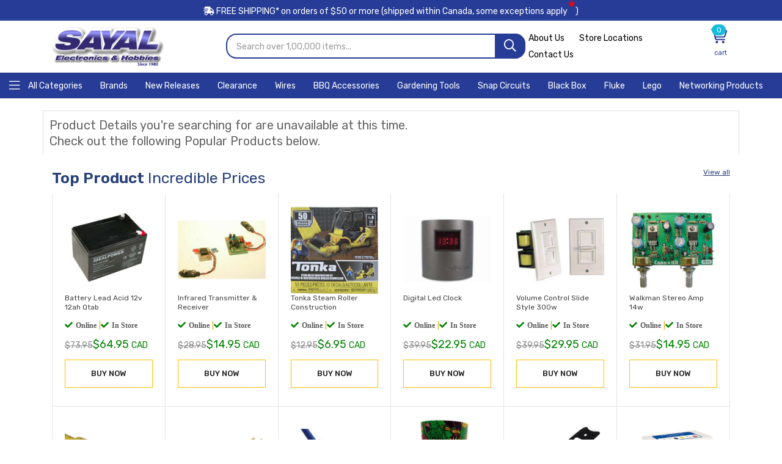

--- FILE ---
content_type: text/html; charset=UTF-8
request_url: https://secure.sayal.com/STORE4/products2.php?ID=225850
body_size: 14392
content:
<!DOCTYPE html>
<head>
  <meta name="robots" content="noindex, follow">
<meta charset="utf-8">
<meta http-equiv="x-ua-compatible" content="ie=edge">
<meta name="robots" content="Index">
<meta name="revisit-after" content="17 days">

<link rel="stylesheet" type="text/css" href="css/dark.css" media="screen">
<link rel="stylesheet" type="text/css" href="css/nivo-slider.css" media="screen">
<meta name="viewport" content="width=device-width, initial-scale=1">
<link href="https://cdn.jsdelivr.net/npm/bootstrap@5.1.3/dist/css/bootstrap.min.css" rel="stylesheet">
  <script src="https://cdn.jsdelivr.net/npm/bootstrap@5.1.3/dist/js/bootstrap.bundle.min.js"></script>
</head>
<body>
   <link rel="manifest" href="manifest.json"/>
<style>
.top-notice {
  padding: 0.5rem 0 0.4rem;
  background-color: #c5fff1;
  line-height: normal;
}
.top-notice {
  position: relative;
  padding: 0.5rem 0 0.4rem;
  font-size: 1.3rem;
  line-height: 2;
  letter-spacing: 0.025em;
  display: none !important;
}
.top-notice img {
  width: 50px;
  height: 50px;
}
.top-notice .notice-content {
  margin-left: 1.2rem;
  margin-right: 1.2rem;
}
.mb-2, .my-2 {
  margin-bottom: .5rem !important;
}
.mt-2, .my-2 {
  margin-top: .5rem !important;
}
.top-notice h3 {
  font-size: 1.5rem;
  line-height: 0.60;
  font-weight: 700;
}
.d-inline-block.font1.text-secondary.mb-0 {
  color: #188268 !important;
}
.font1 {
  font-family: "Open Sans",sans-serif !important;
}
.text-secondary {
  color: #188268 !important;
}
.mb-0, .my-0 {
  margin-bottom: 0 !important;
}
.d-inline-block {
  display: inline-block !important;
}
.bg-secondary {
  background-color: #188268 !important;
}
.top-notice .product-price {
  color: #f00;
  font-size: 1.5rem;
  line-height: 1;
  padding: 5px;
  margin: 0 5px;
  background-color: white !important;
  border: 1px solid green;
}
.skew-box {
  transform: skew(2deg,-2deg);
}
.font1 {
  font-family: "Open Sans",sans-serif !important;
}
.font-weight-bold {
  font-weight: 700 !important;
}
.top-notice .old-price {
  font-size: 1rem;
}
.old-price {
  text-decoration: line-through;
  font-size: 1.4rem;
  letter-spacing: 0.005em;
  color: #999;
  margin-right: 3px;
}
.font1 {
  font-family: "Open Sans",sans-serif !important;
}
.ls-n-10 {
  letter-spacing: -0.01em !important;
}
.cat__menu ul li .mega-menu li {
  width: 100%;
  float: left;
  margin-bottom: 25px;
}

.cat__menu ul li .mega-menu li {
  width: 100%;
  float: left;
  margin-bottom: 25px;
}
.cat__menu ul li .mega-menu li ul li {
  display: inline-block !important;
  width: 30% !important;
  margin-bottom: 8px !important;
}
.cat__menu ul li .mega-menu li ul {
  padding: 0;
  background-color: transparent !important;
}
.cat__menu ul li .mega-menu
{
    background-size: contain !important;
}
.modal {
  display: none; /* Hidden by default */
  position: fixed; /* Stay in place */
  z-index: 1; /* Sit on top */
  padding-top: 100px; /* Location of the box */
  left: 0;
  top: 0;
  width: 100%; /* Full width */
  height: 100%; /* Full height */
  overflow: auto; /* Enable scroll if needed */
  background-color: rgb(0,0,0); /* Fallback color */
  background-color: rgba(0,0,0,0.4); /* Black w/ opacity */
}

/* Modal Content */
.modal-content {
  background-color: #fefefe;
  margin: auto;
  padding: 20px;
  border: 1px solid #888;
  width: 80%;
}

/* The Close Button */
.close {
  color: #aaaaaa;
  float: right;
  font-size: 28px;
  font-weight: bold;
}

.close:hover,
.close:focus {
  color: #000;
  text-decoration: none;
  cursor: pointer;
}
.currencyswitcher {
  display: none;  /* Initially hidden */
}

.currencyswitcher.active {
  display: block;  /* Show when active class is added */
}
    </style>
    
<!-- Google tag (gtag.js) -->
<script async src="https://www.googletagmanager.com/gtag/js?id=G-Q3QSSPJRFV"></script>
<script>
  window.dataLayer = window.dataLayer || [];
  function gtag(){dataLayer.push(arguments);}
  gtag('js', new Date());

  gtag('config', 'G-Q3QSSPJRFV');
</script>
<script type=" text/javascript">
	//OMNISEND-SNIPPET-SOURCE-CODE-V1
	window.omnisend = window.omnisend || [];
	omnisend.push(["accountID", "5d6417788653ed527ebdc894"]);
	omnisend.push(["track", "$pageViewed"]);
	!function(){ var e=document.createElement("script");e.type= "text/javascript",e.async=!0,e.src= "https://omnisrc.com/inshop/launcher-v2.js"; var t=document.getElementsByTagName("script")[0];t.parentNode.insertBefore(e,t)}();
</script> 

  <meta name="viewport" content="width=device-width, initial-scale=1">
  <link rel="stylesheet" href="assets/css/preloader.css">
      <link rel="stylesheet" href="assets/css/bootstrap.css">
      
      <link rel="stylesheet" href="assets/css/meanmenu.css">
      <link rel="stylesheet" href="assets/css/animate.css">
      <link rel="stylesheet" href="assets/css/swiper-bundle.css">
      <link rel="stylesheet" href="assets/css/backtotop.css">
      
      <link rel="stylesheet" href="assets/flaticon/flaticon.css">
     
      <link rel="stylesheet" href="assets/css/default.css">
      <link rel="stylesheet" href="assets/css/style.css">
    
      
	  <header class="header d-blue-bg" id="zomla">
    <input type='hidden' id='setpricebyc' value="">
 
</div>
<div id="preloader"><div class="spinner"></div></div>
<div class="header-top" style="background-color: #263c97;font-size:14px">
            <div class="container 0">
                <div class="header-inner">
                <div class="row align-items-center">
                <div class="col-md-12" style="text-align:center;color:white">
               
                <a class="shippinginfox" href="termsandconditions.php#headingTwo"><i class='fa fa-shipping-fast'></i> FREE SHIPPING* on orders of <span>$50 or more</span> (shipped within Canada, some exceptions apply<span style="color:red;font-size:30px">*</span>)</a>
                
                </div>
                </div>
                </div>
              </div>
</div>                <input type="hidden" id="kpage" value="products2"> 
<noscript><img height="1" width="1" style="display:none"
src="https://www.facebook.com/tr?id=1277832945935283&ev=PageView&noscript=1"
/></noscript>
<!-- End Meta Pixel Code -->
     </header>
     
     <div class="header-mid" style="background-color: #fff;">
            <div class="container custom-conatiner">
              <!-- <a href="https://secure.sayal.com/STORE4/deals6.php?DID=3817"><img src="assets/img/canadadayspecials.png" width="100%"> -->
                <div class="heade-mid-inner">
                    <div class="row align-items-center">
                        <div class="col-xl-3 col-lg-3 col-md-12 col-sm-12">
                            <div class="header__info">
                                <div class="logo">
                                    <a href="index.php" class="logo-image"><img class="deskimglogo" src="/images/logo/SAYAL_EH_LRG_2016.png" alt="logo"></a>
                                </div>
                            </div>
                        </div>
                        <div class="main-menu d-lg-block mobileblock lgmenumobile">
                            <nav>
                                <!-- <ul> -->
                                    <!-- <li><a class="mainmenula" id="newarrivals2" href="ageshop.php?min=1&max=3">Kids' Gifts</a></li> -->
                                    <!-- <li><a class="mainmenula" id="newarrivals2" href="newarrivals2.php">Top Deals</a></li> -->
                                    <!-- <li><a class="mainmenula" id="sal2" href="deals6.php?DID=4405"><span class="text-label label-hot">Sale</span>Christmas Offers</a></li> -->
                                    <!-- <li><a class="mainmenula" id="storelocations" href="storelocations.php">Store Locations</a></li> -->
                                <!-- </ul> -->
                                                            </nav>
                        </div>
                        <div class="col-xl-5 col-lg-4">
                            <div class="header__search">
                            <form id="formxc" runat="server" method="get" action="shopx.php">
                                    <div class="header__search-box">
                                        <input class="search-input search-input-2" type="text"  name="txtSEARCH" placeholder="Search over 1,00,000 items...">
                                        <button class="button button-2" aria-label="Search" name="mainbuttonyy" id="mainbuttonyy" type="submit"><i class="far fa-search"></i></button>
                                    </div>
                                   
                                </form>
                            </div>
                        </div>
                        <div class="col-xl-4 col-lg-5 col-md-8 col-sm-8">
                            <div class="header-action">
                              
                                <div class="ovic-menu-wrapper ovic-menu-wrapper-2 headtgh">
                                    <ul>
                                        
                                              <li><a href="aboutus.php">About Us</a></li>
                                     
                                        <li><a href="storelocations.php">Store Locations</a></li>
                                        <li><a href="contactus.php">Contact Us</a></li>
                                       
                                    </ul>

                                </div>
                                <div class="block-cart action dolba" style="text-align: right;position:relative">
                                
                                <span id="toggle" style="width: 50px;cursor: pointer;"></i>
                               
                            </div>
                            </div>
                        </div>
                    </div>
                </div>
            </div>
        </div>
     <link rel="stylesheet" href="assets/css/font-awesome-pro.css">
          <style>
.rotating-border {
  position: relative;
  padding: 10px;
  display: inline-block;
  background-color: black;
  color: white;
  font-size: 14px;
  border: 1px solid transparent; /* Initial transparent border */
  overflow: hidden; /* Ensure the border doesn't overflow the element */
}

.rotating-border::after {
  content: '';
  position: absolute;
  top: 0;
  left: 0;
  right: 0;
  bottom: 0;
  border: 2px solid #fd0404; /* Red border */
  border-radius: 5px; /* Optional: to round the corners */
  animation: rotate-border 4s linear infinite; /* Animation to rotate border */
}

@keyframes rotate-border {
  0% {
    transform: rotate(0deg);
  }
  100% {
    transform: rotate(360deg);
  }
}

  </style>
    <!-- offcanvas area start -->
    <div class='header-bottom-menu'>
          <div id="nav-subnav" data-category="kitchen" style="height: 42px !important;padding: 3px !important;background-color:#263c97"><a href="catalog2.php">
                <div class="nav-a nav-b navc" aria-label="Home" tabindex="0" style="font-size: 14px;">
                <span class="nav-a-content cat-toggle-btn cat-toggle-btn-1" style="color: white;cursor:pointer;font-size: 14px;line-height: 33px;font-weight: 300;text-transform:unset !important;padding: unset !important;"><i class="fal fa-bars"></i> All Categories</span></a>
                </div>
                <a href="brands.php" class="nav-a nav-b navc" aria-label="Home" tabindex="0" style="font-size: 14px;">
                <span class="nav-a-content">Brands</span>
              </a>
                <a href="newarrivals2.php" class="nav-a nav-b navc" aria-label="Home" tabindex="0" style="font-size: 14px;">
                <span class="nav-a-content">New Releases </span>
              </a>
              <a href="salespecialall.php" class="nav-a nav-b navc" aria-label="Home" tabindex="0" style="font-size: 14px;">
                <span class="nav-a-content">Clearance</span>
              </a>
              <a href="shopx.php?txtSEARCH=wires&mainbuttonyy=" class="nav-a nav-b navc" aria-label="Home" tabindex="0" style="font-size: 14px;">
                <span class="nav-a-content">Wires</span>
              </a>
              <!-- <a href="taxfree.php" class="nav-a nav-b navc rotating-border" aria-label="Home" tabindex="0" style="font-size: 14px;border: 1px solid #fd0404;background-color: black;">
                <span style='font-size:17px;font-weight:bold' class="nav-a-content">TAX FREE DEALS</span>
              </a> -->
              <a href="shopx.php?txtSEARCH=BRINKMANN" class="nav-a nav-b navc" aria-label="Home" tabindex="0" style="font-size: 14px;">
                <span class="nav-a-content">BBQ Accessories </span>
              </a>
              <a href="shopx.php?txtSEARCH=gardening+tools&mainbuttonyy=" class="nav-a nav-b navc" aria-label="Home" tabindex="0" style="font-size: 14px;">
                <span class="nav-a-content">Gardening Tools</span>
              </a>
               <a href="shopx.php?txtSEARCH=elenco+snap+circuits&mainbuttonyy=" class="nav-a nav-b navc" aria-label="Home" tabindex="0" style="font-size: 14px;">
                <span class="nav-a-content">Snap Circuits</span>
              </a>
              <!-- <a href="salespecialall.php" class="nav-a nav-b navc" aria-label="Home" tabindex="0" style="font-size: 14px;">
                <span class="nav-a-content">Sale</span>
              </a> -->
             
              <a href="mfrpro.php?mfr=BLACKB" class="nav-a nav-b navc" aria-label="Home" tabindex="0" style="font-size: 14px;">
                <span class="nav-a-content">Black Box</span>
              </a>
              <a href="shopx.php?txtSEARCH=fluke" class="nav-a nav-b navc" aria-label="Home" tabindex="0" style="font-size: 14px;">
                <span class="nav-a-content">Fluke</span>
              </a>
              <a href="mfrpro.php?mfr=LEGO" class="nav-a nav-b navc" aria-label="Home" tabindex="0" style="font-size: 14px;">
                <span class="nav-a-content">Lego</span>
              </a>
              <a href="shopx.php?txtSEARCH=NETWORKING+PRODUCTS&mainbuttonyy=" class="nav-a nav-b navc" aria-label="Home" tabindex="0" style="font-size: 14px;">
                <span class="nav-a-content">Networking Products</span>
              </a>
             
              
              
          </div>
    </div>

    
    <div class="offcanvas__area">
        <div class="offcanvas__wrapper">
        <div class="offcanvas__close">
            <button class="offcanvas__close-btn" aria-label="close"  id="offcanvas__close-btn">
                <i class="fal fa-times"></i>
            </button>
        </div>
        <div class="offcanvas__content">
            <div class="offcanvas__logo mb-10" style="margin: 0 auto;text-align: center;">
                <a href="index.php">
                <img src="https://sayal.com/images/logo/SAYAL_EH_LRG_2016.png" alt="logo" style="width:50%">
                </a>
            </div>
            <!-- <div class="offcanvas__search mb-25">
                <form runat="server" method="get" action="shopx.php">
                    <input type="text" name="txtSEARCH" placeholder="Search over 60,000 6items...">
                    <button type="submit" ><i class="far fa-search"></i></button>
                </form>
            </div> -->
            <div class="mobile-menu fix"></div>
            <div class="offcanvas__action">

            </div>
        </div>
        </div>
    </div>
    <!-- offcanvas area end -->      
    <div class="body-overlay"></div>
    <div class="progress-wrap">
         <svg class="progress-circle svg-content" width="100%" height="100%" viewBox="-1 -1 102 102">
            <path d="M50,1 a49,49 0 0,1 0,98 a49,49 0 0,1 0,-98" />
         </svg>
    </div>
   
    <script>
     $(document).ready(function () {
        var dala =  $("#kpage").val();
        $(".mainmenula").each(function() {
       $(this).removeClass("active");
});
        $("#"+dala).addClass("active");
     });

</script>
<link rel="stylesheet" href="assets/css/nice-select.css">
<script src="assets/js/jquery.min.js"></script>
<script>
$( document ).ready(function() {
    if($(window).width()<=830){
        $('.block-cart.action.dolba').remove();
    } else {
        $('.block-cart.action.molba').remove();
   }        
});
</script>
<script>
$('.currencyswitchermain').click(function() {
  $('.currencyswitcher').toggleClass('active');
});
</script>
<script>
$(document).ready(function() {
    // Handle currency switcher clicks
    $('.currencyswitcher div').on('click', function() {
        var currency = $(this).data('currency'); // Get the currency from the data attribute
        document.cookie = "Currency=" + currency + "; path=/; max-age=" + (86400 * 30); // Set cookie for 30 days
        location.reload(); // Reload the page to reflect the currency change
    });
});
</script>
<script>
$(document).ready(function()
{
  var setpricebyc = $("#setpricebyc").val();
  if(setpricebyc == 'CAD')
  {
    console.log("CAD");
  }
  else if(setpricebyc == 'USD')
  {
    $(".currencyset").each(function()
    {
       var price = $(this).html();
       var newprice = (price * 0.72).toFixed(2);
       $(this).html(newprice);
    });
    $(".typecurrency").each(function()
    {
       $(this).html('USD');
    });

  }
  else
  {
    console.log("no price set");
  }
});

</script>
<!-- <script>
if ('serviceWorker' in navigator) {
    window.addEventListener('load', function() {
    navigator.serviceWorker.register('sw.js');
    });
}
  </script> -->
  <script>
    navigator.serviceWorker.getRegistrations().then(function(registrations) {

for(let registration of registrations) {

        registration.unregister()

}}).catch(function(err) {

    console.log('Service Worker registration failed: ', err);

});


    </script>



 
<title> - Sayal Electronics</title>

    <script src="https://ajax.googleapis.com/ajax/libs/jquery/3.6.0/jquery.min.js"></script>
      <!-- shop-area-start -->
      <div class="shop-area mb-20">
            <div class="container">
                <div class="row">
                                                 <div style="padding: 10px;font-size: 20px;border: 1px solid #dfdfdf;border-bottom: none;margin-top: 20px;">Product Details you're searching for are unavailable at this time.<br>Check out the following Popular Products below.</div>
		
            <div class="container custom-conatiner" style="margin-top:20px">
                <div class="row">
                    <h3 class="elementor-heading-title elementor-size-default" style="font-size: 30px;font-weight: 300;line-height: 1.4;font-style: Rubik,sans-serif;"><b style="font-weight: 600;">Top Product</b> Incredible Prices <span style="float: right;font-size: 12px;"><a href="salespecialall.php" style="text-decoration:underline">View all</a></span></b></h3>
                </div>
                <div class="row g-0" style="background-color: white;">

      
<div class="col-xl-2 col-lg-3 col-md-3 col-sm-6 col-xs-6 col-6 borderproduct">
                                            <div class="product__item product__item-d">
                                                <div class="product__thumb fix">
                                                    <div class="product-image w-img">
                                                    <!-- <div style="height: 217px;"> -->
                                                        <div>
                                                    <a href="prodetails.php?SKU=245739">
                                                            <img src="/images_tnx/TNX_BCM-551K.JPG" alt="BATTERY LEAD ACID 12V 12AH QTAB">
                                                        </a>
                                                    </div></div>
                                                </div>
                                                <div class="product__content-3">
                                                    <h6 style="height:30px"><a href="prodetails.php?SKU=245739">Battery Lead Acid 12v 12ah Qtab</a></h6>
                                                    <div class="rating mb-5">
													<ul><li><a href='prodetails.php?SKU=245739'><i class='fas fa-check'><span style='margin-left: 5px;'>Online</span></i></a></li> <li><a href="#"> | </a></li><li><a href='prodetails.php?SKU=245739'><i class='fas fa-check'><span style='margin-left: 5px;'>In Store</span></i></a></li>  
                                                        </ul>
                                                    </div>
                                                    <div class="price mb-10">
                                                                                                                        <span style="font-size: 18px;color: Green;"><del>$<span class='currencyset'>73.95</span></del>$<span class='currencyset'>64.95</span> <span class='typecurrency'>CAD</span></span>
                                                                                                              
                                                    </div>
                                                </div>
                                                <div class="product__add-cart-s text-center">
                                                    <a href="prodetails.php?SKU=245739" class="cart-btn d-flex mb-10 align-items-center justify-content-center w-100"> BUY NOW</a>
                                                
                                                    
                                                </div>
                                            </div>
                                        </div>
                    
      
<div class="col-xl-2 col-lg-3 col-md-3 col-sm-6 col-xs-6 col-6 borderproduct">
                                            <div class="product__item product__item-d">
                                                <div class="product__thumb fix">
                                                    <div class="product-image w-img">
                                                    <!-- <div style="height: 217px;"> -->
                                                        <div>
                                                    <a href="prodetails.php?SKU=204871">
                                                            <img src="/images_tnx/TNX_IR-2.jpg" alt="INFRARED TRANSMITTER & RECEIVER">
                                                        </a>
                                                    </div></div>
                                                </div>
                                                <div class="product__content-3">
                                                    <h6 style="height:30px"><a href="prodetails.php?SKU=204871">Infrared Transmitter & Receiver</a></h6>
                                                    <div class="rating mb-5">
													<ul><li><a href='prodetails.php?SKU=204871'><i class='fas fa-check'><span style='margin-left: 5px;'>Online</span></i></a></li> <li><a href="#"> | </a></li><li><a href='prodetails.php?SKU=204871'><i class='fas fa-check'><span style='margin-left: 5px;'>In Store</span></i></a></li>  
                                                        </ul>
                                                    </div>
                                                    <div class="price mb-10">
                                                                                                                        <span style="font-size: 18px;color: Green;"><del>$<span class='currencyset'>28.95</span></del>$<span class='currencyset'>14.95</span> <span class='typecurrency'>CAD</span></span>
                                                                                                              
                                                    </div>
                                                </div>
                                                <div class="product__add-cart-s text-center">
                                                    <a href="prodetails.php?SKU=204871" class="cart-btn d-flex mb-10 align-items-center justify-content-center w-100"> BUY NOW</a>
                                                
                                                    
                                                </div>
                                            </div>
                                        </div>
                    
      
<div class="col-xl-2 col-lg-3 col-md-3 col-sm-6 col-xs-6 col-6 borderproduct">
                                            <div class="product__item product__item-d">
                                                <div class="product__thumb fix">
                                                    <div class="product-image w-img">
                                                    <!-- <div style="height: 217px;"> -->
                                                        <div>
                                                    <a href="prodetails.php?SKU=267814">
                                                            <img src="/images_tnx/TNX_5199-EF1.JPG" alt="TONKA STEAM ROLLER CONSTRUCTION">
                                                        </a>
                                                    </div></div>
                                                </div>
                                                <div class="product__content-3">
                                                    <h6 style="height:30px"><a href="prodetails.php?SKU=267814">Tonka Steam Roller Construction</a></h6>
                                                    <div class="rating mb-5">
													<ul><li><a href='prodetails.php?SKU=267814'><i class='fas fa-check'><span style='margin-left: 5px;'>Online</span></i></a></li> <li><a href="#"> | </a></li><li><a href='prodetails.php?SKU=267814'><i class='fas fa-check'><span style='margin-left: 5px;'>In Store</span></i></a></li>  
                                                        </ul>
                                                    </div>
                                                    <div class="price mb-10">
                                                                                                                        <span style="font-size: 18px;color: Green;"><del>$<span class='currencyset'>12.95</span></del>$<span class='currencyset'>6.95</span> <span class='typecurrency'>CAD</span></span>
                                                                                                              
                                                    </div>
                                                </div>
                                                <div class="product__add-cart-s text-center">
                                                    <a href="prodetails.php?SKU=267814" class="cart-btn d-flex mb-10 align-items-center justify-content-center w-100"> BUY NOW</a>
                                                
                                                    
                                                </div>
                                            </div>
                                        </div>
                    
      
<div class="col-xl-2 col-lg-3 col-md-3 col-sm-6 col-xs-6 col-6 borderproduct">
                                            <div class="product__item product__item-d">
                                                <div class="product__thumb fix">
                                                    <div class="product-image w-img">
                                                    <!-- <div style="height: 217px;"> -->
                                                        <div>
                                                    <a href="prodetails.php?SKU=204648">
                                                            <img src="/images_tnx/TNX_MK151.jpg" alt="DIGITAL LED CLOCK">
                                                        </a>
                                                    </div></div>
                                                </div>
                                                <div class="product__content-3">
                                                    <h6 style="height:30px"><a href="prodetails.php?SKU=204648">Digital Led Clock</a></h6>
                                                    <div class="rating mb-5">
													<ul><li><a href='prodetails.php?SKU=204648'><i class='fas fa-check'><span style='margin-left: 5px;'>Online</span></i></a></li> <li><a href="#"> | </a></li><li><a href='prodetails.php?SKU=204648'><i class='fas fa-check'><span style='margin-left: 5px;'>In Store</span></i></a></li>  
                                                        </ul>
                                                    </div>
                                                    <div class="price mb-10">
                                                                                                                        <span style="font-size: 18px;color: Green;"><del>$<span class='currencyset'>39.95</span></del>$<span class='currencyset'>22.95</span> <span class='typecurrency'>CAD</span></span>
                                                                                                              
                                                    </div>
                                                </div>
                                                <div class="product__add-cart-s text-center">
                                                    <a href="prodetails.php?SKU=204648" class="cart-btn d-flex mb-10 align-items-center justify-content-center w-100"> BUY NOW</a>
                                                
                                                    
                                                </div>
                                            </div>
                                        </div>
                    
      
<div class="col-xl-2 col-lg-3 col-md-3 col-sm-6 col-xs-6 col-6 borderproduct">
                                            <div class="product__item product__item-d">
                                                <div class="product__thumb fix">
                                                    <div class="product-image w-img">
                                                    <!-- <div style="height: 217px;"> -->
                                                        <div>
                                                    <a href="prodetails.php?SKU=225746">
                                                            <img src="/images_tnx/TNX_ATEN-3070.JPG" alt="VOLUME CONTROL SLIDE STYLE 300W">
                                                        </a>
                                                    </div></div>
                                                </div>
                                                <div class="product__content-3">
                                                    <h6 style="height:30px"><a href="prodetails.php?SKU=225746">Volume Control Slide Style 300w</a></h6>
                                                    <div class="rating mb-5">
													<ul><li><a href='prodetails.php?SKU=225746'><i class='fas fa-check'><span style='margin-left: 5px;'>Online</span></i></a></li> <li><a href="#"> | </a></li><li><a href='prodetails.php?SKU=225746'><i class='fas fa-check'><span style='margin-left: 5px;'>In Store</span></i></a></li>  
                                                        </ul>
                                                    </div>
                                                    <div class="price mb-10">
                                                                                                                        <span style="font-size: 18px;color: Green;"><del>$<span class='currencyset'>39.95</span></del>$<span class='currencyset'>29.95</span> <span class='typecurrency'>CAD</span></span>
                                                                                                              
                                                    </div>
                                                </div>
                                                <div class="product__add-cart-s text-center">
                                                    <a href="prodetails.php?SKU=225746" class="cart-btn d-flex mb-10 align-items-center justify-content-center w-100"> BUY NOW</a>
                                                
                                                    
                                                </div>
                                            </div>
                                        </div>
                    
      
<div class="col-xl-2 col-lg-3 col-md-3 col-sm-6 col-xs-6 col-6 borderproduct">
                                            <div class="product__item product__item-d">
                                                <div class="product__thumb fix">
                                                    <div class="product-image w-img">
                                                    <!-- <div style="height: 217px;"> -->
                                                        <div>
                                                    <a href="prodetails.php?SKU=201188">
                                                            <img src="/images_tnx/TNX_CK154.jpg" alt="WALKMAN STEREO AMP 14W">
                                                        </a>
                                                    </div></div>
                                                </div>
                                                <div class="product__content-3">
                                                    <h6 style="height:30px"><a href="prodetails.php?SKU=201188">Walkman Stereo Amp 14w</a></h6>
                                                    <div class="rating mb-5">
													<ul><li><a href='prodetails.php?SKU=201188'><i class='fas fa-check'><span style='margin-left: 5px;'>Online</span></i></a></li> <li><a href="#"> | </a></li><li><a href='prodetails.php?SKU=201188'><i class='fas fa-check'><span style='margin-left: 5px;'>In Store</span></i></a></li>  
                                                        </ul>
                                                    </div>
                                                    <div class="price mb-10">
                                                                                                                        <span style="font-size: 18px;color: Green;"><del>$<span class='currencyset'>31.95</span></del>$<span class='currencyset'>14.95</span> <span class='typecurrency'>CAD</span></span>
                                                                                                              
                                                    </div>
                                                </div>
                                                <div class="product__add-cart-s text-center">
                                                    <a href="prodetails.php?SKU=201188" class="cart-btn d-flex mb-10 align-items-center justify-content-center w-100"> BUY NOW</a>
                                                
                                                    
                                                </div>
                                            </div>
                                        </div>
                    
      
<div class="col-xl-2 col-lg-3 col-md-3 col-sm-6 col-xs-6 col-6 borderproduct">
                                            <div class="product__item product__item-d">
                                                <div class="product__thumb fix">
                                                    <div class="product-image w-img">
                                                    <!-- <div style="height: 217px;"> -->
                                                        <div>
                                                    <a href="prodetails.php?SKU=236413">
                                                            <img src="/images_tnx/TNX_AHGA-4412H.JPG" alt="PATCH CORD CAT5E YEL 7FT">
                                                        </a>
                                                    </div></div>
                                                </div>
                                                <div class="product__content-3">
                                                    <h6 style="height:30px"><a href="prodetails.php?SKU=236413">Patch Cord Cat5e Yel 7ft</a></h6>
                                                    <div class="rating mb-5">
													<ul><li><a href='prodetails.php?SKU=236413'><i class='fas fa-check'><span style='margin-left: 5px;'>Online</span></i></a></li> <li><a href="#"> | </a></li><li><a href='prodetails.php?SKU=236413'><i class='fas fa-check'><span style='margin-left: 5px;'>In Store</span></i></a></li>  
                                                        </ul>
                                                    </div>
                                                    <div class="price mb-10">
                                                                                                                        <span style="font-size: 18px;color: Green;"><del>$<span class='currencyset'>3.50</span></del>$<span class='currencyset'>2.95</span> <span class='typecurrency'>CAD</span></span>
                                                                                                              
                                                    </div>
                                                </div>
                                                <div class="product__add-cart-s text-center">
                                                    <a href="prodetails.php?SKU=236413" class="cart-btn d-flex mb-10 align-items-center justify-content-center w-100"> BUY NOW</a>
                                                
                                                    
                                                </div>
                                            </div>
                                        </div>
                    
      
<div class="col-xl-2 col-lg-3 col-md-3 col-sm-6 col-xs-6 col-6 borderproduct">
                                            <div class="product__item product__item-d">
                                                <div class="product__thumb fix">
                                                    <div class="product-image w-img">
                                                    <!-- <div style="height: 217px;"> -->
                                                        <div>
                                                    <a href="prodetails.php?SKU=266857">
                                                            <img src="/images_tnx/TNX_WRF-0579BL.JPG" alt="SPEAKER WIRE 12AWG 2C CL2P 210FT">
                                                        </a>
                                                    </div></div>
                                                </div>
                                                <div class="product__content-3">
                                                    <h6 style="height:30px"><a href="prodetails.php?SKU=266857">Speaker Wire 12awg 2c Cl2p 210ft</a></h6>
                                                    <div class="rating mb-5">
													<ul><li><a href='prodetails.php?SKU=266857'><i class='fas fa-check'><span style='margin-left: 5px;'>Online</span></i></a></li> <li><a href="#"> | </a></li><li><a href='prodetails.php?SKU=266857'><i class='fas fa-check'><span style='margin-left: 5px;'>In Store</span></i></a></li>  
                                                        </ul>
                                                    </div>
                                                    <div class="price mb-10">
                                                                                                                        <span style="font-size: 18px;color: Green;"><del>$<span class='currencyset'>399.95</span></del>$<span class='currencyset'>199.95</span> <span class='typecurrency'>CAD</span></span>
                                                                                                              
                                                    </div>
                                                </div>
                                                <div class="product__add-cart-s text-center">
                                                    <a href="prodetails.php?SKU=266857" class="cart-btn d-flex mb-10 align-items-center justify-content-center w-100"> BUY NOW</a>
                                                
                                                    
                                                </div>
                                            </div>
                                        </div>
                    
      
<div class="col-xl-2 col-lg-3 col-md-3 col-sm-6 col-xs-6 col-6 borderproduct">
                                            <div class="product__item product__item-d">
                                                <div class="product__thumb fix">
                                                    <div class="product-image w-img">
                                                    <!-- <div style="height: 217px;"> -->
                                                        <div>
                                                    <a href="prodetails.php?SKU=254451">
                                                            <img src="/images_tnx/TNX_AHHA-0012S.JPG" alt="PATCH CORD CAT6E BLU 7FT">
                                                        </a>
                                                    </div></div>
                                                </div>
                                                <div class="product__content-3">
                                                    <h6 style="height:30px"><a href="prodetails.php?SKU=254451">Patch Cord Cat6e Blu 7ft</a></h6>
                                                    <div class="rating mb-5">
													<ul><li><a href='prodetails.php?SKU=254451'><i class='fas fa-check'><span style='margin-left: 5px;'>Online</span></i></a></li> <li><a href="#"> | </a></li><li><a href='prodetails.php?SKU=254451'><i class='fas fa-check'><span style='margin-left: 5px;'>In Store</span></i></a></li>  
                                                        </ul>
                                                    </div>
                                                    <div class="price mb-10">
                                                                                                                        <span style="font-size: 18px;color: Green;"><del>$<span class='currencyset'>5.50</span></del>$<span class='currencyset'>3.50</span> <span class='typecurrency'>CAD</span></span>
                                                                                                              
                                                    </div>
                                                </div>
                                                <div class="product__add-cart-s text-center">
                                                    <a href="prodetails.php?SKU=254451" class="cart-btn d-flex mb-10 align-items-center justify-content-center w-100"> BUY NOW</a>
                                                
                                                    
                                                </div>
                                            </div>
                                        </div>
                    
      
<div class="col-xl-2 col-lg-3 col-md-3 col-sm-6 col-xs-6 col-6 borderproduct">
                                            <div class="product__item product__item-d">
                                                <div class="product__thumb fix">
                                                    <div class="product-image w-img">
                                                    <!-- <div style="height: 217px;"> -->
                                                        <div>
                                                    <a href="prodetails.php?SKU=246900">
                                                            <img src="/images_tnx/TNX_7551-ZB3.JPG" alt="MAGNETIC BIRDS PUZZLE">
                                                        </a>
                                                    </div></div>
                                                </div>
                                                <div class="product__content-3">
                                                    <h6 style="height:30px"><a href="prodetails.php?SKU=246900">Magnetic Birds Puzzle</a></h6>
                                                    <div class="rating mb-5">
													<ul><li><a href='prodetails.php?SKU=246900'><i class='fas fa-check'><span style='margin-left: 5px;'>Online</span></i></a></li> <li><a href="#"> | </a></li><li><a href='prodetails.php?SKU=246900'><i class='fas fa-check'><span style='margin-left: 5px;'>In Store</span></i></a></li>  
                                                        </ul>
                                                    </div>
                                                    <div class="price mb-10">
                                                                                                                        <span style="font-size: 18px;color: Green;"><del>$<span class='currencyset'>5.95</span></del>$<span class='currencyset'>3.95</span> <span class='typecurrency'>CAD</span></span>
                                                                                                              
                                                    </div>
                                                </div>
                                                <div class="product__add-cart-s text-center">
                                                    <a href="prodetails.php?SKU=246900" class="cart-btn d-flex mb-10 align-items-center justify-content-center w-100"> BUY NOW</a>
                                                
                                                    
                                                </div>
                                            </div>
                                        </div>
                    
      
<div class="col-xl-2 col-lg-3 col-md-3 col-sm-6 col-xs-6 col-6 borderproduct">
                                            <div class="product__item product__item-d">
                                                <div class="product__thumb fix">
                                                    <div class="product-image w-img">
                                                    <!-- <div style="height: 217px;"> -->
                                                        <div>
                                                    <a href="prodetails.php?SKU=263928">
                                                            <img src="/images_tnx/TNX_KBS-1120B.JPG" alt="VELCRO HOOK AND LOOP TIE BLACK">
                                                        </a>
                                                    </div></div>
                                                </div>
                                                <div class="product__content-3">
                                                    <h6 style="height:30px"><a href="prodetails.php?SKU=263928">Velcro Hook And Loop Tie Black</a></h6>
                                                    <div class="rating mb-5">
													<ul><li><a href='prodetails.php?SKU=263928'><i class='fas fa-check'><span style='margin-left: 5px;'>Online</span></i></a></li> <li><a href="#"> | </a></li><li><a href='prodetails.php?SKU=263928'><i class='fas fa-check'><span style='margin-left: 5px;'>In Store</span></i></a></li>  
                                                        </ul>
                                                    </div>
                                                    <div class="price mb-10">
                                                                                                                        <span style="font-size: 18px;color: Green;"><del>$<span class='currencyset'>8.95</span></del>$<span class='currencyset'>7.95</span> <span class='typecurrency'>CAD</span></span>
                                                                                                              
                                                    </div>
                                                </div>
                                                <div class="product__add-cart-s text-center">
                                                    <a href="prodetails.php?SKU=263928" class="cart-btn d-flex mb-10 align-items-center justify-content-center w-100"> BUY NOW</a>
                                                
                                                    
                                                </div>
                                            </div>
                                        </div>
                    
      
<div class="col-xl-2 col-lg-3 col-md-3 col-sm-6 col-xs-6 col-6 borderproduct">
                                            <div class="product__item product__item-d">
                                                <div class="product__thumb fix">
                                                    <div class="product-image w-img">
                                                    <!-- <div style="height: 217px;"> -->
                                                        <div>
                                                    <a href="prodetails.php?SKU=252959">
                                                            <img src="/images_tnx/TNX_5117-CH2.JPG" alt="CLICFORMERS PLANE">
                                                        </a>
                                                    </div></div>
                                                </div>
                                                <div class="product__content-3">
                                                    <h6 style="height:30px"><a href="prodetails.php?SKU=252959">Clicformers Plane</a></h6>
                                                    <div class="rating mb-5">
													<ul><li><a href='prodetails.php?SKU=252959'><i class='fas fa-check'><span style='margin-left: 5px;'>Online</span></i></a></li> <li><a href="#"> | </a></li><li><a href='prodetails.php?SKU=252959'><i class='fas fa-check'><span style='margin-left: 5px;'>In Store</span></i></a></li>  
                                                        </ul>
                                                    </div>
                                                    <div class="price mb-10">
                                                                                                                        <span style="font-size: 18px;color: Green;"><del>$<span class='currencyset'>9.95</span></del>$<span class='currencyset'>5.95</span> <span class='typecurrency'>CAD</span></span>
                                                                                                              
                                                    </div>
                                                </div>
                                                <div class="product__add-cart-s text-center">
                                                    <a href="prodetails.php?SKU=252959" class="cart-btn d-flex mb-10 align-items-center justify-content-center w-100"> BUY NOW</a>
                                                
                                                    
                                                </div>
                                            </div>
                                        </div>
                                       
                </div>
            </div>
            <div class="container custom-conatiner"> <div class="row g-0" id='zozoba' style="background-color: white;"></div></div>
            <div class="col-12" style="text-align: center;padding: 15px;"><div id='loba' style="width: 300px;margin: 0 auto;padding: 12px 0px;border-radius: 20px;background-image: linear-gradient(94deg, rgb(22, 188, 220), rgb(223, 46, 46));cursor: pointer;margin-top: 10px;margin-bottom: 10px;color: white;">Discover More</div></div>
   
        <script>
$(document).ready(function(){
    if (jQuery(window).width() > 900) {
    $i = 0;
   var j = 1;
   var k = 0;
   var c= 0;
    var isActive = false; 
    $(window).scroll(function() {
        if(!isActive && $(window).scrollTop() + 1500 >= $(document).height()) {
           if(c < 0)
           {
            isActive = true; 
            $('#loba').empty();
    $('#loba').css("background-color","#f4f5f7");
    $('#loba').html("<img src='https://secure.sayal.com/STORE4/assets/loading.gif' style='width:50px'>");
    
    var html='';
    $.ajax({
           url: 'wloadmore.php',
           type: 'POST',
           dataType: 'json',
           cache: false,
           success: function(data) {
            setTimeout(function() {
                isActive = false;
            var html='';
            var html, comment;
            for(var i = 0; i < data.length; i++) {
                comment = data[i];
                var cIMG2 = comment.cIMG2;
                cIMG2.replace(/\//g, '/');
                 html +=" <div class='col-xl-2 col-lg-3 col-md-3 col-sm-6 col-xs-6 col-6 borderproduct'><div class='product__item product__item-d'><div class='product__thumb fix'><div class='product-image w-img'><div style='height: 217px;'>";
                 html +="<a href='prodetails.php?SKU=";
                 html += comment.SKU+"'>";
                 html +=""+cIMG2+"</a></div></div></div>";
                 html +=" <div class='product__content-3'><h6><a href='prodetails.php?SKU="+comment.SKU+"'>"+comment.DESCRIPTION+"</a></h6>";
                 html +="<div class='price mb-10'> <span style='font-size: 18px;color: green;'><del>$<span class='currencyset'>"+comment.REG_P+"</span></del>$<span class='currencyset'>"+comment.LIST_P+"</span> <span class='typecurrency'>CAD</span></div>";
                 html +="  <div class='product__add-cart-s text-center'> <a href='prodetails.php?SKU="+comment.SKU+"' class='cart-btn d-flex mb-10 align-items-center justify-content-center w-100'> BUY NOW</a></div></div></div></div>";
            }
            $('#zozoba').append(html);
            $('#loba').css("background-color","black");
            $('#loba').html("View more");
        }, 500);
       }
       
        });
        c = (+c) + (+j);
    
    }    

        }
       
  });
};
});
</script>
<script>
$(document).ready(function(){
    if (jQuery(window).width() < 900) {
    $i = 0;
   var j = 1;
   var k = 0;
   var c= 0;
    var isActive = false; 
    $(window).scroll(function() {
        if(!isActive && $(window).scrollTop() + 2250 >= $(document).height()) {
           if(c < 0)
           {
            isActive = true; 
            $('#loba').empty();
    $('#loba').css("background-color","#f4f5f7");
    $('#loba').html("<img src='https://secure.sayal.com/STORE4/assets/loading.gif' style='width:50px'>");
    
    var html='';
    $.ajax({
           url: 'wloadmore.php',
           type: 'POST',
           dataType: 'json',
           cache: false,
           success: function(data) {
            setTimeout(function() {
                isActive = false;
            var html='';
            var html, comment;
            for(var i = 0; i < data.length; i++) {
                comment = data[i];
                var cIMG2 = comment.cIMG2;
                cIMG2.replace(/\//g, '/');
                 html +=" <div class='col-xl-2 col-lg-3 col-md-3 col-sm-6 col-xs-6 col-6 borderproduct'><div class='product__item product__item-d'><div class='product__thumb fix'><div class='product-image w-img'><div style='height: 217px;'>";
                 html +="<a href='prodetails.php?SKU=";
                 html += comment.SKU+"'>";
                 html +=""+cIMG2+"</a></div></div></div>";
                 html +=" <div class='product__content-3'><h6><a href='prodetails.php?SKU="+comment.SKU+"'>"+comment.DESCRIPTION+"</a></h6>";
                 html +="<div class='price mb-10'> <span style='font-size: 18px;color: red;'><del>$"+comment.REG_P+"</del>$"+comment.LIST_P+"</div>";
                 html +="  <div class='product__add-cart-s text-center'> <a href='prodetails.php?SKU=205751' class='cart-btn d-flex mb-10 align-items-center justify-content-center w-100'> BUY NOW</a></div></div></div></div>";
            }
            $('#zozoba').append(html);
            $('#loba').css("background-color","black");
            $('#loba').html("View more");
        }, 500);
       }
       
        });
        c = (+c) + (+j);
    
    }    

        }
       
  });
};
});
</script>
        <script>
$(document).ready(function(){
    // your codes goes here;
    $i = 0;
  $("#loba").click(function(){
    $('#loba').empty();
    $('#loba').css("background-color","#f4f5f7");
    $('#loba').html("<img src='https://secure.sayal.com/STORE4/assets/loading.gif' style='width:50px'>");
    var html='';
    $.ajax({
           url: 'wloadmore.php',
           type: 'POST',
           dataType: 'json',
           cache: false,
           success: function(data) {
            setTimeout(function() {
            var html='';
            var html, comment;
            for(var i = 0; i < data.length; i++) {
                comment = data[i];
                var cIMG2 = comment.cIMG2;
                cIMG2.replace(/\//g, '/');
                 html +=" <div class='col-xl-2 col-lg-3 col-md-3 col-sm-6 col-xs-6 col-6 borderproduct'><div class='product__item product__item-d'><div class='product__thumb fix'><div class='product-image w-img'><div style='height: 217px;'>";
                 html +="<a href='prodetails.php?SKU=";
                 html += comment.SKU+"'>";
                 html +=""+cIMG2+"</a></div></div></div>";
                 html +=" <div class='product__content-3'><h6><a href='prodetails.php?SKU="+comment.SKU+"'>"+comment.DESCRIPTION+"</a></h6>";
                 html +="<div class='price mb-10'> <span style='font-size: 18px;color: green;'><del>$<span class='currencyset'>"+comment.REG_P+"</span></del>$<span class='currencyset'>"+comment.LIST_P+"</span><span class='typecurrency'>CAD</span></div>";
                 html +="  <div class='product__add-cart-s text-center'> <a href='prodetails.php?SKU=205751' class='cart-btn d-flex mb-10 align-items-center justify-content-center w-100'> BUY NOW</a></div></div></div></div>";
            }
            $('#zozoba').append(html);
            $('#loba').css("background-color","black");
            $('#loba').html("View more");
        }, 2000);
       }
       
        });
  });
});
</script>
<!-- <script>
  $(window).scroll(function(){
    if((($(window).scrollTop() + 1100) > $(window).height()))
  {
    setTimeout(function() {
    $("#loba")[0].click();
}, 3000);
  }
  
 });
</script> --> 
                </div>
            </div>
        </div> 
        <script>
        $(document).ready(function(){
            $("#numRowsIn").css("display","none");
            var numRowsIn = $("#numRowsIn").text();
            var searchyt = $("#searchyt").text();
            $("#numRowsout").html(numRowsIn+" Results for <span style='color: #ff0154;'>\""+ searchyt+"\"</span>");
            $(".search-input.search-input-2").val(searchyt)
            $("#numRowsIn").css("display","none");
            
           
            
        }); 
        </script>
     <style>
.fa.fa-check.pista {
  padding-right: 5px;
  color: green;
}
.fa.fa-close.pista {
  padding-right: 5px;
  color: red;
}
#subscribe
{
    display:none;
}
.product__modal {
  max-width: 600px !important;
  padding: 20px;
    padding-top: 20px;
  padding-top: 27px;
}
.viewallresult
{
  padding: 3px 10px;
  text-align: center;
  background-color: yellow;
  text-align: center;
  background-color: #ffc944;
  color: #080808 !important;
}

    </style>
<footer>
        <div class="fotter-area d-ddark-bg">
            <div class="footer__top pt-60 pb-10">
                <div class="container custom-conatiner">
                    <div class="row">
                        <div class="col-xxl-3 col-xl-4 col-lg-5 col-md-8">
                            <div class="footer__widget">
                                <div class="footer__widget-title mb-20">
                                   
                                </div>
                                <div class="footer__widget-content">
                                    
                                    <div style="display: flex;margin-bottom: 24px;"><span><svg version="1.1" xmlns="https://www.w3.org/2000/svg" width="66" height="55" viewBox="0 0 67 64" style="padding-inline-end: 20px;/*! flex: 0 0 66px; */display: flex;fill: #16bcdc;">
    <path d="M32.256 0h2.88c5.824 0.768 11.712 3.008 15.808 7.296 3.84 3.904 5.888 9.152 6.848 14.464 1.024 0.832 2.112 1.728 2.816 2.88 1.984 0.704 3.776 2.048 4.8 3.904 1.088 1.92 1.6 4.032 1.984 6.080v2.88c-0.576 3.264-1.728 6.848-4.544 8.832-0.832 0.64-2.048 0.704-2.688 1.664-0.576 0.896-1.344 1.6-2.24 2.24-0.384 2.688-1.28 5.504-3.136 7.552-1.984 2.24-4.992 3.328-7.936 3.392-1.728 0.064-3.52-0.512-5.184 0.064-1.152 0.768-1.664 2.304-3.072 2.752h-7.744c-2.368-0.064-4.032-2.496-3.776-4.736 0.064-1.856 1.728-3.392 3.584-3.52 2.56-0.192 5.248-0.192 7.808 0.192 1.472 0.192 2.368 1.408 3.2 2.496 3.2 0.192 6.592 0.192 9.536-1.216 2.304-1.088 3.648-3.584 3.968-6.016 0.32-1.28-0.96-1.856-1.728-2.624-0.768-0.64-0.96-1.792-1.024-2.752-0.256-2.56 0-5.184 0.064-7.744 0.128-3.968-0.064-7.936 0.128-11.84 0.064-1.728 0.832-3.584 2.56-4.288-0.704-5.568-3.456-10.88-7.872-14.336-7.552-6.464-19.776-6.528-27.392-0.128-4.224 3.584-6.72 8.896-7.68 14.336 1.344 0.704 2.176 2.048 2.432 3.52 0.576 2.816 0.256 5.76 0.256 8.64-0.128 3.584 0.256 7.104 0.064 10.688-0.192 1.536-0.384 3.264-1.408 4.544-0.96 1.152-2.688 1.344-4.096 0.896-1.216-0.448-1.92-1.664-2.624-2.688-2.24-0.704-4.096-2.24-5.12-4.352-0.896-1.728-1.408-3.648-1.728-5.568v-2.88c0.384-2.112 0.896-4.224 1.984-6.080 1.024-1.92 2.88-3.264 4.928-3.904 0.448-1.28 1.664-2.048 2.688-2.88 0.96-5.504 3.2-11.008 7.296-14.976 4.16-3.968 9.728-6.016 15.36-6.784M9.792 24.832c-0.64 6.528-0.128 13.12-0.384 19.648-0.064 1.024 0.064 2.112 0.576 3.072 0.576-0.064 1.28 0.192 1.728-0.192 0.704-1.408 0.448-3.072 0.384-4.608 0-6.016 0.256-12.032-0.256-17.984-0.64-0.192-1.536-0.448-2.048 0.064M55.552 24.768c-0.576 6.656-0.128 13.312-0.384 20.032 0 0.832 0.128 1.792 0.512 2.56 0.448 0.384 1.152 0.128 1.664 0.192 0.832-1.472 0.576-3.2 0.576-4.8-0.064-6.016 0.256-12.032-0.32-18.048-0.704-0.192-1.408-0.256-2.048 0.064M3.584 31.104c-1.024 2.752-1.088 5.76-0.384 8.64 0.448 1.984 1.536 4.032 3.52 4.864-0.064-5.696 0.192-11.456-0.128-17.152-1.472 0.704-2.496 2.112-3.008 3.648M60.672 27.456c0.064 5.696-0.192 11.456 0.128 17.152 1.216-0.64 2.176-1.728 2.752-2.944 1.152-2.624 1.28-5.568 0.832-8.384-0.384-2.304-1.472-4.8-3.712-5.824M29.824 60.8c2.944 0.64 6.080 0.64 9.088 0 0.192-0.64 0.192-1.344 0-1.984-2.816-0.064-5.76-0.896-8.512-0.064-0.96 0.256-0.896 1.28-0.576 2.048z"></path>
  </svg> </span><span><span style="font-size: 13px;color:#595959">Got a question? Call Us at</span><br><span style="font-size: 20px;">416-494-8999</span></span></div>
  <div style="display: flex;margin-bottom: 24px;"><span style="/*! width: 55px; */"><i class="fa fa-envelope" style="font-size: 45px;color: #16bcdc;padding-inline-end: 20px;"></i> </span><span><span style="font-size: 13px;">Mail us at</span><br><span style="font-size: 20px;color:#595959">shop@sayal.com</span></span></div>
                                </div>
                               
                            </div>
                        </div>
                        <div class="col-xxl-2 col-xl-3 col-lg-3 col-md-4 col-sm-6 col-6">
                            <div class="footer__widget footer-col-2">
                                <div class="footer__widget-title">
                                    <h4>Quick Links</h4>
                                </div>
                                <div class="footer__widget-content">
                                    <div class="footer__link footer__link-2">
                                        <ul>
                                            <li><a href="customkits.php">Custom Kits</a></li>
                                            <li><a href="termsandconditions.php">Terms and Conditions</a></li>
                                            <li><a href="termsandconditions.php#heading2">Returns and Exchanges</a></li>
                                            <li><a href="privacy1.php">Policy and Conditions</a></li>
                                            <li><a href="aboutus.php">About Us</a></li>
                                            <li><a href="https://secure.sayal.com/PDF/FS518078-I.pdf"><b>ISO 9001:2015</b></a></li>
                                        </ul>
                                    </div>
                                </div>
                            </div>
                        </div>
                       
                        <div class="col-xxl-2 col-xl-2 col-lg-3 col-md-4 col-sm-6 col-6">
                            <div class="footer__widget footer-col-2">
                                <div class="footer__widget-title">
                                    <h4>Customer Service</h4>
                                </div>
                                <div class="footer__widget-content">
                                    <div class="footer__link footer__link-2">
                                        <ul>
                                            <li><a href="trackorder.php">Track your Order</a></li>
                                            <li><a href="aboutus.php">About Us</a></li>
                                            <li><a href="contactus.php">Contact Us</a></li>
                                            <li><a href="careers.php">Careers</a></li>
                                            <li><a href="sitemap.php">Sitemap</a></li>
                                        </ul>
                                    </div>
                                </div>
                            </div>
                        </div>
                        <div class="col-xxl-2 col-xl-3 col-lg-3 col-md-4 col-sm-6 col-6">
                            <div class="footer__widget footer-col-2">
                                <div class="footer__widget-title">
                                    <h4>In the Spotlight</h4>
                                </div>
                                <div class="footer__widget-content">
                                    <div class="footer__link footer__link-2">
                                        <ul>
                                            <li><a href="newreleases.php">New Arrivals</a></li>
                                            <li><a href="salespecialall.php">Clearance</a></li>
                                            <li><a href="catalog.php">Popular Categories</a></li>
                                            <li><a href="categoriespro.php?main=Hobbies">Hobbies Specials</a></li>
                                        </ul>
                                    </div>
                                </div>
                            </div>
                        </div>
                       

                    </div>
                </div>
            </div>
            <div class="footer__bottom-2">
                <div class="container custom-conatiner">
                    <div class="footer__bottom-content footer__bottom-content-2 pt-50 pb-50">
                        <div class="row">
                            <div class="col-xl-12">
                                <div class="footer__links footer__links-d text-center mb-25">
                                    <p>
                                        <a href="aboutus.php">About Us</a>
                                        <a href="termsandconditions.php#heading2">Delivery & Return</a>
                                        <a href="privacy1.php">Privacy Policy</a>
                                        <a href="trackorder.php">Order Tracking</a>
                                        <a href="contactus.php">Contact Us</a>
                                        <a href="catalog2.php">Catalog</a>
                                        
                                    </p>
                                </div>
                               
                                <div class="copy-right-area copy-right-area-2 text-center">
                                    <p>Copyright © <span>2026 SAYAL Electronics and Hobbies .</span> All Rights Reserved.</span></p>
                                </div>
                            </div>
                        </div>
                    </div>
                </div>
            </div>
        </div>
    </footer>
    <style>
     .shopify-buy--visually-hidden {
  color: rgb(12, 12, 12) !important;
margin-bottom: 0px !important;
display: unset !important;
font-size: 11px !important;
}
.row.jakarowmb {
    font-size: 11px !important;
margin-top: 6px;
}
.mobilebottom {
  position: fixed;
  bottom: 0;
  width: 100%;
  background-color: #ffffffeb;
  border: 1px solid #d9d8d8;
  padding: 2px 0px;
  z-index: 999;
  border-radius: 20px;
  /* bottom: 10; */
  box-shadow: 0px -4px 3px rgba(183, 183, 183, 0.75);
}
.titledivth
{
  color: #0062bd;
  font-size: 14px;
  font-weight: 700;
  width: max-content;
  display: inline-block;
  max-width: 80%;
}
.mainwrapperajax
{
    padding: 3px 10px;
    color:black;

}
.mainwrapperajax:hover
{
  background-color: #dae0da;
}
    </style>
    <div class="mobilebottom">
        <div class="row jakarowmb">
        <div class="col-3" style="text-align: center;"><a href="index.php"><img src="https://sayal.com/store4/assets/app/appicon/Home.svg" alt="mobile home icon" width="26px"><br>
Home</a></div>
        <div class="col-3" style="text-align: center;"><a href="contactus.php"><img src="https://sayal.com/store4/assets/app/appicon/contact.svg" alt="mobile contact icon" width="26px"><br>Contact</a></div>
        <div class="col-3" style="text-align: center;position:relative;">  <div class="block-cart action molba" >
                                
                                <span id="toggle" style="width: 50px;cursor: pointer;"></span>
                               
                            </div></div>
        <div class="col-3" style="text-align: center;">
        <button type="button" aria-label="Menu" name="menu2button" class="side-menu-btn offcanvas-toggle-btn lobdabtnx" style="color:#666;font-size: 20px !important;"><i class="fas fa-bars" style="padding-top: 5px;"></i></button><br>Menu
    </div>
      </div>
  
    </div>
    
    <!-- footer-end -->

      <!-- JS here -->

      <!-- <script>
  document.addEventListener('DOMContentLoaded', function() {
    document.querySelectorAll('#mobile-menu > ul > li > a').forEach(item => {
      item.addEventListener('click', function(event) {
        event.preventDefault(); // Prevent default anchor behavior
        const parentLi = this.parentElement;

        // Toggle the active class
        parentLi.classList.toggle('active');

        // Close other menus if needed
        document.querySelectorAll('#mobile-menu > ul > li').forEach(li => {
          if (li !== parentLi) {
            li.classList.remove('active');
          }
        });
      });
    });
  });
</script> -->
      <script>
$(function(){
  $(window).scroll(function(){
    var aTop = $('.header-mid').height();
    if($(this).scrollTop()>=aTop){
      $(".deskimglogo").css("max-width", "97px");
      $(".heade-mid-inner").css("padding", "0px");
       $(".header__search-box .button").css("height", "41px");
       $(".header__search-box .search-input").css("height", "41px");
    }
    else
    {
      $(".deskimglogo").css("max-width", "183px");
      $(".heade-mid-inner").css("padding", "5px 0");
      $(".header__search-box .button").css("height", "41px");
      $(".header__search-box .search-input").css("height", "41px")
    }
  });
});
  </script>



  <!-- <script>
$(document).ready(function () {
    $(".product__item").each(function () {
        let productDiv = $(this);
        let sku = productDiv.find("a[href*='prodetails.php?SKU=']").attr("href").match(/SKU=(\d+)/)[1];

        $.ajax({
            url: "getcoupon.php",
            method: "POST",
            data: { sku: sku },
            success: function (response) {
                console.log("Response for SKU " + sku + ":", response);
                
                // Check if coupon is found
                if (response.length > 0 && response[0].sttatus === "found") {
                    let couponHtml = response[0].descript;

                    // Append the coupon description inside .price.mb-10 of the corresponding product
                    productDiv.find(".price.mb-10").append(couponHtml);
                }
            },
            error: function (error) {
                console.log("Error fetching SKU " + sku + ":", error);
            }
        });
    });
});

</script> -->
      <script>
$(document).ready(function() {

    function validateEmail() {
	var myemail = $("#contactemail").val();
	//var reexp = /^\w+([\.-]?\w+)*@\w+([\.-]?\w+)*(\.\w{2,3})+$/;
	var reexp = /^(([^<>()[\]\\.,;:\s@\"]+(\.[^<>()[\]\\.,;:\s@\"]+)*)|(\".+\"))@((\[[0-9]{1,3}\.[0-9]{1,3}\.[0-9]{1,3}\.[0-9]{1,3}\])|(([a-zA-Z\-0-9]+\.)+[a-zA-Z]{2,}))$/;
	
	if (reexp.test(myemail) == true){
        $('#lobod').html("<img src='https://04.cadwork.com/wp-content/uploads/2019/08/ajax-loader.gif' style='width:25px'>");
    var contactemail =  $("#contactemail").val();
    var ipaddressla =  $("#ipaddressla").val();
    var currentla =  $("#currentla").val();
    $.ajax({
                              url: "footersubmit.php",
                              type: "POST",
                              data: {
                                contactemail: contactemail,	
                                ipaddressla:ipaddressla,
                                currentla:currentla,
                              },
                              cache: false,
                              success: function(dataResult){
                                var dataResult = JSON.parse(dataResult);
                                if(dataResult.statusCode==200){
                                    setTimeout(function() {
                                        $('#subscribe').css("display","block");
                                    $('#lobod').html("SUBSCRIBE");
                                    $("#contactemail").val("");
                                   
                                    $('#subscribe').html("<i class='fa fa-check pista'></i>Thank you for Signing up!<br>You will now receive emails from our mailing list");  
                                    $('#subscribe').css("border","1px solid Green"); 
                                }, 2000);
                                }
                                else if(dataResult.statusCode==201){
                                    // $('#gopa').css("display","block");	
                                    $('#subscribe').html("<i class='fa fa-close pista'></i>Failed! Please try again!"); 
                                }
                           
                               
                              }

		                    	});
	}else{
		$('#subscribe').html('Please Enter valid email ID');
        $('#subscribe').css("display","block");
        $('#subscribe').css("border","1px solid red");

        
		
	}
}


$("#lobod").click( "submit", function(e) { 
    e.preventDefault();
    validateEmail();    
});
});
</script>
    <script>
         $(document).ready(function()
    {
        $("#searchidval").keyup(function()
        {
            // $(".searchresultx").empty();
            var val = $(this).val();
            if(val.length > 2)
            {

                                    $.ajax({
                            url:"searchresult2.php",
                            type:"POST",
                            dataType:"json",
                            data:{val:val},
                            success:function(data)
                            {
                                if(data.length > 1)
                            {
                                        $(".searchresultxx").css("display","block");
                                        $(".searchresultx").empty();
                                      
                                    
                                    for(var i=0; i<data.length; i++)
                                    {
                                        comment = data[i];
                                        //   $(".searchresultx").append("<div class='searcharpdiv'><a href='prodetails.php?SKU="+comment.sku+"'><img src='https://secure.sayal.com/images_tnx/"+comment.img+"'></a></div>");
                                            $(".searchresultx").append("<a href='details2.php?PID="+comment.ID+"&searcht="+comment.SUB_CLASS_DESCR+"'><div class='mainwrapperajax'>"+comment.SUB_CLASS_DESCR+"</div></a>");
                                        
                                    }
                            }
                            else
                            {
                                $(".searchresultxx").css("display","none");
                               
                            }

                            }

                        });
                 
                   
                }

            });   
     
  
        });
 
        </script>
       
<script>
    $(document).ready(function() {
        $("#myBtn").click(function(){
         
            $("#productModalId").addClass("show");
            $("#productModalId").show();
    });
    $(".product__modal-close").click(function(){
         $("#productModalId").removeClass("show");
         $("#productModalId").hide();
 });

 $('.lobdabtnx').click(function(){
   window.location.href='catalog2.php';
})
    
});


</script>
<script>
// if ("serviceWorker" in navigator) {
//   window.addEventListener("load", function() {
//     navigator.serviceWorker
//       .register("sw.js")
//       .then(res => console.log("service worker registered"))
//       .catch(err => console.log("service worker not registered", err))
//   })
// }


</script>
    

      <script src="assets/js/bootstrap.bundle.min.js"></script>
      <script src="assets/js/meanmenu.js"></script>
      <script src="assets/js/swiper-bundle.js"></script>
      <script src="assets/js/owl-carousel.js"></script>
      <script src="assets/js/magnific-popup.js"></script>
      <script src="assets/js/parallax.js"></script>
      <script src="assets/js/backtotop.js"></script>
      <script src="assets/js/nice-select.js"></script>
      <script src="assets/js/countdown.min.js"></script>
      <script src="assets/js/counterup.js"></script>
      <script src="assets/js/wow.js"></script>
      <script src="assets/js/imagesloaded-pkgd.js"></script>
      <script src="assets/js/main.js"></script>
      


      <script>
/*<![CDATA[*/

/* SHOPIFY STARTUP */

$(document).ready(function(){
	
 	var scriptURL = 'https://sdks.shopifycdn.com/buy-button/latest/buy-button-storefront.min.js';

	if (window.ShopifyBuy) {
		if (window.ShopifyBuy.UI) {
			ShopifyBuyInit();
		} else {
          loadScript();
        }
	} else {
		loadScript();
    }

	function loadScript() {
		var script = document.createElement('script');
		script.async = true;
		script.src = scriptURL;
		(document.getElementsByTagName('head')[0] || document.getElementsByTagName('body')[0]).appendChild(script);
		script.onload = ShopifyBuyInit;
	}

	function ShopifyBuyInit() {
      	var client = ShopifyBuy.buildClient({
			domain: 'shop.sayal.com',
			storefrontAccessToken: '50d4b7176849f6f1122be0f0012dfc3d',
			});

		ShopifyBuy.UI.onReady(client).then(function (ui) {
			ui.createComponent('product', {
				id: [],
				node: document.getElementById(''),
				moneyFormat: '%24%7B%7Bamount%7D%7D CAD',
				toggles: [{node: document.getElementById('toggle')}],
				options: {
					"product": {
						"iframe": true,
						"variantId": "0",
						"width": "240px;",
						"margin": "0 auto;",
						"contents": {
							"img": false,
							"imgWithCarousel": false,
							"title": false,
							"variantTitle": false,
							"price": false,
							"description": false,
							"button": false,
							"buttonWithQuantity": true,
							"quantity": false
						},
					    "text": {
      					"outOfStock": "Out Of Stock Online",
						},
						"styles": {
							"button": {
        "font-family": "Roboto, sans-serif",
        "font-size": "14px",
		"font-weight": "bold",
        "padding-top": "15px",
        "padding-bottom": "15px",
        "color": "#000000",
        ":hover": {
          "color": "#000000",
          "background-color": "#e3ab00"
        },
        "background-color": "#fcbe00",
        ":focus": {
          "background-color": "#e3ab00"
        },
        "border-radius": "24px",
        
      },
      "quantityInput": {
        "font-size": "14px",
        "padding-top": "15px",
        "padding-bottom": "15px",
		"border-radius": "12px",
      },
						}
					},
					"lineItem": {
						"styles": {
							"price": {
								"font-size": "1.2em" 
							},
							"itemTitle": {
								"font-size": "10pt"
							}
						}
					},
					"cart": {
						"iframe": true,
						"popup": false,
						"contents": {
							"title": true,
							"lineItems": true,
							"note": true
						},
						"text": {
							title: 'Shopping Cart(Canadian Dollar)',
							empty: 'Your cart is empty.',
							button: 'CHECKOUT',
							total: 'SUBTOTAL',
							currency: 'CAD',
							notice: 'Sales calculated in Canadian Dollars. Shipping and discount codes are added at checkout.',
							noteDescription: 'Special instructions for seller'
						},
						"styles": {
							"total": {"color": "black"},
							"notice": {"color": "black", "font-size": "11pt", "font-weight": "bold"},
							"subtotal": {"color": "black", "font-size": "2em"},
							"empty": {"font-size": "2em"},
							"footer": {"background-color": "#5bc0de"},
							"header": {"background-color": "#5bc0de"},
							"title": {"color": "white"},
							"close": {"color": "orange"},
							"button": {"background-color": "#299929",":hover": {"background-color": "#cddc39", "color": "black"},":focus": {"background-color": "#78b657"}}
						}
					},
					"toggle": {
						"iframe": false,
						"sticky": false
					}
				}
			});
		});

	} /*end function init*/

});

/*]]>*/
</script>
<script>
// $(document).ready(function(){

//  $(".shopify-buy--visually-hidden").empty();
//  $(".shopify-buy--visually-hidden").html("<span style='color:green'>cart</span>");

// });

</script>





   </body>
   </html>

--- FILE ---
content_type: text/css
request_url: https://secure.sayal.com/STORE4/assets/css/style.css
body_size: 48854
content:
/*-----------------------------------------------------------------------------------

    Theme Name: Duka Market - Clean, Minimal E-commerce HTML5 Template
    Author: Theme Pure
    Support: basictheme@gmail.com
    Description: Duka Market - Clean, Minimal E-commerce HTML5 Template
    Version: 1.0

-----------------------------------------------------------------------------------

/************ TABLE OF CONTENTS ***************

    01. theme defult  CSS
    02. background CSS
    03. spacing CSS
    04. buttons CSS
    05. carousel CSS
    06. modal CSS
    07. section-title CSS
    08. breadcrumb CSS
    09. animation CSS
    10. header CSS
    11. slider CSS
    12. features CSS
    13. product CSS
	14. about CSS
    15. blog CSS
    16. cart CSS
    17. meanmenu CSS
    18. footer CSS


**********************************************/
/*----------------------------------------*/
/*  01. THEME DEFAULT CSS START
/*----------------------------------------*/
@import url("https://fonts.googleapis.com/css2?family=Rubik:wght@400;500;600;700;800&display=swap");

* {
  margin: 0;
  padding: 0;
  box-sizing: border-box;
}
.shopify-buy__layout-vertical {
  text-align: left !important;
}
.sayalprtno {
  font-size: 12px;
}
.shopify-buy__cart-item__discount {
  font-size: 8px;
}
.sayalprtno span {
  font-size: 12px !important;
}
@media (max-width: 768px) {
  .shippinginfox {
      display: block;
      text-align: center; /* Optional: Centers text */
      padding: 10px 0; /* Optional: Adds some spacing */
      line-height: 12px;
  }
  .shippinginfox span {
  display: block;
  font-size: 13px !important;
  line-height: 20px;
}
.vaughan-banner
{
  padding: unset !important;
}
br.mz {
    display: none;
  }
  .shippinginfox img
  {
    width: 100px !important;
  }
  .proudcanadablock
  {
    float:unset !important;
  }
   .product__details-des-tab .nav-tabs .nav-item .nav-link
  {
    margin-right: 10px !important;
  }
  .lidobo h6
  {
    width: 39% !important;
  }

}

/*---------------------------------
    typography css start 
---------------------------------*/
body {
  font-family: "Rubik", sans-serif;
  font-size: 16px;
  font-weight: normal;
  color: #666;
  line-height: 26px;
}
.priceloupe
{
  color: green !important;
}
.coupon-div
{
  color: #c80505;
  font-size: 14px;
}
#nav-subnav {
  position: relative;
  margin: 0;
  padding: 0 9px 0 15px;
  overflow: hidden;
  border-bottom: 1px solid #e7e7e7;
  border-top: 1px solid #e7e7e7;
  border-top: 1px solid rgba(0,0,0,.17);
  border-bottom: 1px solid rgba(0,0,0,.1);
  white-space: nowrap;
  height: 33px;
  background: #fafafa;
  
}
.d-bd-none {
  border: none !important;
}

.typecurrency {
  font-size: 14px;
}
#nav-subnav .nav-a {
  position: relative;
  float: left;
  height: 31px;
  line-height: 33px;
  color: #333;
  font-size: 12px;
  padding: 0 11px;
}
#nav-subnav .nav-a.nav-b.navc:hover {
  border: 1px solid white;
  border-radius: 9px;
 
}
#nav-subnav .nav-a.nav-b.navc {
  margin-right: 5px;
  color:white !important;
  border: 1px solid #263c97;
  border-radius: 9px;
}
.shopify-buy--visually-hidden
{
  display: none !important;
}
.elementor-heading-title.elementor-size-default
{
  font-size: 25px !important;
}
.currencyswitcher {
  position: absolute;
  width: 200px;
  z-index: 99999;
  background-color: white;
  padding: 10px;
  border-radius: 10px;
  border: 1px solid aliceblue;
}
.headerspan {
  font-size: 12px;
  display: block;
  margin-top: 8px;
}

.priceselect {
  -webkit-tap-highlight-color: transparent;
  background-color: #fff;
  border-radius: 5px;
  border: solid 1px #e8e8e8;
    border-top-color: rgb(232, 232, 232);
    border-right-color: rgb(232, 232, 232);
    border-bottom-color: rgb(232, 232, 232);
    border-left-color: rgb(232, 232, 232);
  border-top-color: rgb(232, 232, 232);
  border-right-color: rgb(232, 232, 232);
  border-bottom-color: rgb(232, 232, 232);
  border-left-color: rgb(232, 232, 232);
  box-sizing: border-box;
  clear: both;
  cursor: pointer;
  display: block;
  float: left;
  font-family: inherit;
  font-size: 14px;
  font-weight: normal;
  height: 42px;
  line-height: 40px;
  outline: none;
  padding-left: 18px;
  padding-right: 30px;
  position: relative;
  text-align: left !important;
  -webkit-transition: all 0.2s ease-in-out;
  transition: all 0.2s ease-in-out;
  -webkit-user-select: none;
  -moz-user-select: none;
  -ms-user-select: none;
  user-select: none;
  white-space: nowrap;
  width: auto;
}
.header-mobile-wrapper {
  position: sticky;
  top: 0;
  z-index: 999;
}
p
{
  font-size: 16px !important;
}
/* .slide img {
  width: 922px !important;
  height: 420px !important;
} */
 .specialmessage a {
  color: #0053e2;
  text-decoration: underline;
}
.ovic-menu-wrapper.ovic-menu-wrapper-2.headtgh {
  margin-top: auto;
  margin-bottom: auto;
}
.contact-sales-eg {
  background-color: #fc0000 !important;
  color: white !important;
}

a {
  text-decoration: none;
}

h1,
h2,
h3,
h4,
h5,
h6 {
  font-family: "Rubik", sans-serif;
  color: #274179;
  margin-top: 0px;
  font-weight: 500;
  line-height: 1.2;
  -webkit-transition: all 0.3s ease-out 0s;
  -moz-transition: all 0.3s ease-out 0s;
  -ms-transition: all 0.3s ease-out 0s;
  -o-transition: all 0.3s ease-out 0s;
  transition: all 0.3s ease-out 0s;
}

h1 {
  font-size: 40px;
}

h2 {
  font-size: 36px;
}

h3 {
  font-size: 24px;
}

h4 {
  font-size: 20px;
}

h5 {
  font-size: 16px;
}
.row.g-0 {
  border-left: 1px solid #e5e5e5;
}

h6 {
  font-size: 14px;
}

ul {
  margin: 0px;
  padding: 0px;
}

li {
  list-style: none;
}

p {
  font-family: #666;
  font-size: 14px;
  font-weight: normal;
  color: #666;
  margin-bottom: 15px;
  line-height: 24px;
}

a,
.btn,
button,
span,
p,
i,
input,
select,
textarea,
li,
img,
svg path,
*::after,
*::before,
.transition-3,
h1,
h2,
h3,
h4,
h5,
h6 {
  -webkit-transition: all 0.3s ease-out 0s;
  -moz-transition: all 0.3s ease-out 0s;
  -ms-transition: all 0.3s ease-out 0s;
  -o-transition: all 0.3s ease-out 0s;
  transition: all 0.3s ease-out 0s;
}

a:focus,
.button:focus {
  text-decoration: none;
  outline: none;
}
.mobilebottom {
  position: fixed;
  bottom: 0;
  width: 100%;
  background-color: #ffffffeb;
  border: 1px solid #d9d8d8;
  padding: 2px 0px;
  z-index: 999;
  border-radius: 20px;
  bottom: 10;
}
.row.jakarowmb {
  font-size: 11px !important;
}
a:focus,
a:hover {
  color: inherit;
  text-decoration: none;
}

a,
button {
  color: inherit;
  outline: none;
  border: none;
  background: transparent;
}

button:hover {
  cursor: pointer;
}

button:focus {
  outline: 0;
  border: 0;
}
.cat__menu
{
  z-index: 5 !important;
}

.uppercase {
  text-transform: uppercase;
}
.animate-charcter
{
   text-transform: uppercase;
  background-image: linear-gradient(
    -225deg,
    #231557 0%,
    #44107a 29%,
    #ff1361 67%,
    #fff800 100%
  );
  background-size: auto auto;
  background-clip: border-box;
  background-size: 200% auto;
  color: #fff;
  background-clip: text;
  text-fill-color: transparent;
  -webkit-background-clip: text;
  -webkit-text-fill-color: transparent;
  animation: textclip 2s linear infinite;
  display: inline-block;
      font-size: 190px;
}

@keyframes textclip {
  to {
    background-position: 200% center;
  }
}

.capitalize {
  text-transform: capitalize;
}
.gopalagreen {
  display: none;
}
.shop-banner.mb-30 {
  display: none;
}
.shop-banner.mb-30.copa {
  display: block !important;
  width: 70% !important;
  margin: 0 auto;
}
.dm-item span {
  font-size: 14px;
  color: #666;
}
.dm-item span i {
  margin-right: 10px;
}
#shareicons span {
  margin: 10px;
}
#loko {
  cursor: pointer;
}
#shareicons img {
  width: 37px;
}
.brandimgx {
  width: 70% !important;
}
#lobomn
{
  position: absolute;
top: 26px;
transform: rotate(-35deg);
left: 0;
background-color: green;
color: white;
font-size: 12px;
padding: 2px 8px;
}
#numRowsIn
{
display:none;
}
.w3-lime, .w3-hover-lime:hover {
  color: #000 !important;
  background-color: #cddc39 !important;
  padding: 5px;
  
}
#des li {
  list-style: unset;
}
.w3-table-all.w3-margin-bottom.w3-large.w3-card-4 td {
  padding: 8px;
  border-bottom: 1px solid #e3e2e2;
}
.w3-table-all.w3-margin-bottom.w3-large.w3-card-4 {
  width: 100%;
}
.footer__newsletter-form .ft-newsl
{
  border: 1px solid #16bcdc !important;
}
.carousel-control-next-icon
{
  background-color: #0053e2;
}
.carousel-control-prev-icon
{
  background-color: #0053e2;
}
.linkspn
{
  padding: 10px;

display: inline-block;
border: 3px solid #eaeae9;
color: black;
border-radius: 17px;
}
.lidobo:nth-child(2n+1) {
  background: #f7f7f7;
}
.lidobo {
  display: flex;
  align-items: center;
  /* padding: 15px 30px; */
  padding: 2px;
}
.smalltitleblock span {
  display: inline-block;
  font-size: 14px;
  line-height: 25px;
  padding: 2px 10px;
  border-radius: 10px;
  font-weight: normal;
  margin-top: 10px;
  text-decoration: underline;
}
.titlesayalapp
{
  display: none;
}
@media only screen and (min-width: 200px) and (max-width: 575px)
{
  .titlesayalapp
  {
    display:block;
    width:100%;
    margin-top: 17px;
  }
  .product__details-des-tab .nav-tabs .nav-item .nav-link
  {
    margin-right: 10px !important;
  }
  /* .container.custom-conatiner
  {
    padding: 4px !important;
  } */
  .product__details-content h1
  {
    display: none !important;
  }
  .desktoptrending
  {
     padding-top:1px !important;
     padding-bottom:1px !important;
  }
  .pd-rating.mb-10
  {
    display: none !important;
  }
  .details-meta
  {
    display: none !important;
  }
  .smalltitleblock
  {
  position: absolute !important;
  top: 4px !important;
  left: 18px !important;
  font-size: 15px !important;
  color: #041e42 !important;
  max-width: 100px !important;
  line-height: 18px !important;
  }
  .tp-wrapper {
  border: none !important;
}
  .smalltitleblock span {
  display: inline-block !important;
  font-size: 14px !important;
  line-height: 1px !important;
  padding: 1px !important;
  border-radius: 10px !important;
  font-weight: normal !important;
  margin-top: 10px !important;
  text-decoration: underline !important;
}
}
@media only screen and (min-width: 768px) and (max-width: 991px), only screen and (min-width: 576px) and (max-width: 767px), (max-width: 575px)
{
  .shopeing-text.text-sm-end {
  display:none;
}
.dollasearcg
{
  display:block !important;
  width:100%;
}



/* .breadcrumb__wrapper {
  display: none !important;
} */
}
@media only screen and (min-width: 100px) and (max-width: 991px)
{
  .logo .logo-image img
  {
    display:unset !important;
  }
  .logo
  {
    text-align: center !important;
  }
  .heade-mid-inner
  {
    padding: 5px 0 !important;
  }
  .w3-container.w3-text-darkblue.w3-padding.gomala {
    margin: unset !important;
  }

}
@media only screen and (min-width: 100px) and (max-width: 1080px)
{
  .product__content-3 h6
  {
    font-size: 13px !important;
  }
}
@media only screen and (min-width: 100px) and (max-width: 575px)
{
  .offer-time {
    display: none !important;
  }
  .offer-title.d-none.d-sm-block {
    display: block !important;
    font-size: 14px !important;
    font-weight: 300 !important;
  }
  .countdown-inner ul li span {
    display: unset !important;
  }
  .countdown-inner.b-radius-2 {
    border-radius: 0px !important;
  }
  .pt-25
  {
    padding: 0px !important;
  }
  .product_info
  {
    width:100% !important;
  }
  
}
.mobilebottom svg {
  fill: #666 !important;
}

@media only screen and (min-width: 100px) and (max-width: 500px)
{
  .shopify-buy--visually-hidden {
    color: rgb(3, 3, 3) !important;
    margin-bottom: 0px !important;
    font-size: 11px !important;
  }
  .side-menu-btn {
    font-size: 20px !important;
  }
  .is-inline.shopify-buy__cart-toggle svg
  {
    width: 22px !important;
font-size: 10px !important;
  }
  .block-cart.action.molba {
    position: unset !important;
  }
  .shopify-buy__cart-toggle__count
  {
    right: unset !important;
top: 0 !important;
  }
}
@media only screen and (min-width: 100px) and (max-width: 993px)
{
  .block-cart.action.molba {
    position: unset !important;
    line-height: 1px !important;
  }
  .shopify-buy__cart-toggle__count
  {
    right: unset !important;
top: 0 !important;
  }

}
@media only screen and (min-width: 993px) and (max-width: 3000px)
{
  .mobilebottom
  {
    display:none;
  }
  p.shopify-buy--visually-hidden {
    color: #263c97 !important;
}

}
@media only screen and (max-width: 811px)
{
.header-bottom-menu
{
  display:none !important;
}
.is-inline.shopify-buy__cart-toggle svg {
  fill: #fff;
}
}



.dollasearcg
{
  display:none;
}
#prodductDesTaContent {
  padding: 15px;
}
.lidobo h6 {
  font-size: 16px;
  color: #454545;
  margin-bottom: 0;
  display: inline-block;
  width: 25%;
}
.shopify-buy__cart-toggle__count {
  text-align: center;
  min-width: 20px;
  font-size: 12px;
  line-height: 14px;
  padding: 2px;
  border-radius: 90px;
  background-color: #16bcdc;
  width: 23px;
  color: white;
  position: absolute;
  right: 7px;
  top: 0;
}
.is-inline.shopify-buy__cart-toggle svg {
  fill: #263c97;
  width: 26px;
}
.shopify-buy--visually-hidden {
  color: rgb(12, 12, 12) !important;
margin-bottom: 0px !important;
display: unset !important;
font-size: 11px !important;
}
#searchyt
{
  display:none;
}
input {
  outline: none;
}

*::-moz-selection {
  background: #222;
  color: #ffffff;
  text-shadow: none;
}

::-moz-selection {
  background: #222;
  color: #ffffff;
  text-shadow: none;
}

::selection {
  background: #222;
  color: #ffffff;
  text-shadow: none;
}

*::-moz-placeholder {
  color: #222;
  font-size: 14px;
  opacity: 1;
}

*::placeholder {
  color: #222;
  font-size: 14px;
  opacity: 1;
}

/*---------------------------------
    common classes css start 
---------------------------------*/
.w-img img {
  width: 100%;
}
/* .product__thumb.fix img {
  max-height: 217px;
} */
.fakebutton.w3-large.w3-text-gray.w3-card.w3-margin.w3-padding {
  font-size: 15px;
  background-color: #f94a4a;
  padding: 12px;
  color: white;
}
.heightimg
{
  max-height: 217px;
}

.m-img img {
  max-width: 100%;
}

.fix {
  overflow: hidden;
}

.clear {
  clear: both;
}

.f-left {
  float: left;
}
.product-tag-area.mt-15 img {
  width: 100%;
}
.mobilebottom .fa {
  font-size: 20px;
  padding-top: 5px;
  color: #666;
 
}



.f-right {
  float: right;
}

.z-index-1 {
  z-index: 1;
}

.z-index-11 {
  z-index: 11;
}
.hover_effect1 {
	overflow: hidden;
	position: relative;
	display: block;
}
.hover_effect1::before, .hover_effect1::after {
	background-color: rgba(255, 255, 255, 0.6);
	content: "";
	height: 100%;
	left: 0;
	opacity: 1;
	position: absolute;
	top: 0;
	transition: all 0.9s ease 0s;
	width: 100%;
	z-index: 1;
}
.hover_effect1::before {
    border-top: 1px solid rgba(255, 255, 255, 0.4);
    -moz-transform: translate(105%, 0%);
	-webkit-transform: translate(105%, 0%);
	transform: translate(105%, 0%);
}
.hover_effect1::after {
    border-bottom: 1px solid rgba(255, 255, 255, 0.4);
    -moz-transform: translate(-105%, 0%);
	-webkit-transform: translate(-105%, 0%);
	transform: translate(-105%, 0%);
}
.hover_effect1:hover:before, .hover_effect1:hover:after {
	opacity: 0;
	-moz-transform: translate(0px, 0px);
	-webkit-transform: translate(0px, 0px);
	transform: translate(0px, 0px);
}

.overflow-y-visible {
  overflow-x: hidden;
  overflow-y: visible;
}
.trendingsearch span {
  padding: 10px;
  margin-right: 20px;
}
.catimgrounf {
  border-radius: 20%;
border: 7px solid #ffc20e;
width: 128px;
margin-top: 15px;
margin-bottom: 15px;
}
.trendingshow {
 position: absolute;
  top: 0;
  font-size: 11px;
  background-color: #a7d406;
  color: black;
  padding: 0px 10px;
}
.clearanceshow {
  position: absolute;
  top: 0;
  font-size: 11px;
  background-color: #fff766;
  color: black;
  padding: 0px 10px;
}
.lableshow {
  position: absolute;
  top: 0;
  font-size: 11px;
  background-color: #de1c24;
  color: white;
  padding: 0px 10px;
}
.subcatprotext
{
   font-size:13px !important;
  line-height: 17px;
  margin-bottom: 20px;
  text-align: center;
  color: #0d2968;
}
.subcatpro {
  background-color: #eaeaea;
  text-align: center;
  border-radius: 50%;
}

.p-relative {
  position: relative;
}
.categories__content h6 {
  color: #000 !important;
}

.p-absolute {
  position: absolute;
}

.include-bg {
  background-position: center;
  background-size: cover;
  background-repeat: no-repeat;
}

/* section .container {
  border-bottom: 1px solid #f0f5ff;
} */

.b-radius {
  border-radius: 2px;
}

.b-radius-2 {
  border-radius: 20px;
}
.pricemobileselect {
  padding: 3px 22px;
  font-size: 14px;
  background-color: #e8e8e8;
  border: none;
  border-radius: 10px;
  width: 170px;
}
.z-tooltip {
  position: absolute;
  top: -22px;
  left: 50%;
  -webkit-transform: translateX(-50%);
  -moz-transform: translateX(-50%);
  -ms-transform: translateX(-50%);
  transform: translateX(-50%);
  font-size: 13px;
  display: inline-block;
  height: 20px;
  line-height: 20px;
  text-align: center;
  padding: 0 8px;
  background: #2F3037;
  color: #ffffff;
  z-index: 1;
  width: 80px;
  -webkit-border-radius: 2px;
  -moz-border-radius: 2px;
  border-radius: 2px;
  visibility: hidden;
  opacity: 0;
}
.borderdpsan {
  border: 2px solid #001e60;
  font-size: 15px;
  font-weight: normal;
  color: #525253;
  cursor: pointer;
}
.z-tooltip::after {
  position: absolute;
  content: "";
  left: 50%;
  -webkit-transform: translateX(-50%);
  -moz-transform: translateX(-50%);
  -ms-transform: translateX(-50%);
  transform: translateX(-50%);
  bottom: -4px;
  border-top: 4px solid #2F3037;
  border-left: 4px solid transparent;
  border-right: 4px solid transparent;
}
.main-menu.d-lg-block.mobileblock {
  display: none !important;
}
@media screen and (min-width:200px) and (max-width: 574px) {
  .tombotitile
  {
    margin-top:20px !important;
  }
  .d-inline-block.font1.text-secondary.mb-0 {
    color: #188268 !important;
    font-size: 12px !important;
  }

}
@media screen and (min-width:200px) and (max-width: 574px) {
  /* .top-notice {
    display: none !important;
  } */

}
@media screen and (min-width:300px) and (max-width: 612px) {
  .borderproduct
  {
    padding: 2px;
    border: none !important;
  }
  .flashborderproduct {
  width: 60% !important;
}
/* section .container {
  border-bottom: 5px solid #e4e4e4 !important;
} */


  .borderproduct:nth-child(2n-1)::after {
  content: '';
  position: absolute;
  right: 0;
  top: 49%;
  transform: translateY(-50%);
  height: 70%;
  width: 1px;
  background-color: #f2f1f1;
}
.row.g-0 {
  border-left: none !important;
}
.sayalprtno {
  display: none;
}
.product__content-3
{
  padding-left: 5px;
  padding-right: 5px;
}

}
@media screen and (min-width:200px) and (max-width: 930px) {
  .ovic-menu-wrapper.ovic-menu-wrapper-2.headtgh
  {
    display:none !important;
  }
  .mopalama
  {
    position: unset !important;
    width: 100% !important;
  }

}

@media screen and (min-width:200px) and (max-width: 993px) {
  .block-cart.action {
    position: absolute !important;
    top: 43px;
    right: 10px;
  }
  .block-userlink {
    display: none;
  }
  .trending-title
  {
    font-size: 16px !important;
  }
  .search-term
  {
    padding: 3px 10px !important;
    font-size: 12px !important;

  }
  .block-wishlist.action {
    display: none;
  }
  .slider-area.light-bg-s.pt-60 {
    padding-top: 20px;
  }
  .features-des.mb-20 ul {
    display: none;
  }
  .main-menu.d-lg-block.mobileblock {
    text-align: center !important;
    display: unset !important;
  }
  .product__filter-right.d-flex.align-items-center.justify-content-md-end {
    /* display: none !important; */
  }
  .row.mobilerow {
    visibility: visible !important;
  }
  .light-bg-s {
    background-color: #ffffff !important;
  }
}
.header__bottom {
  background-color: #263c97;
  z-index: 99;
}
#exampleModalgoba
{
  z-index: 999999;
}
.row.mobilerow {
  visibility:hidden;
}
@media (min-width: 1400px) {
  .custom-conatiner {
    max-width: 95%;
  }
}
@media (max-width: 2000px) {
  .lomco {
   display:none;
  }
}
@media (max-width: 412px) {
  .banner100 {
   width:100% !important;
   min-height: auto !important;
  }
}
@media screen and (min-width:200px) and (max-width: 612px) {
  .slider {
    height: 203px !important;
  }
}
@media screen and (min-width:612px) and (max-width: 900px) {
  .slider {
    height: 333px !important;
  }
}
@media screen and (min-width:900px) and (max-width: 1199px) {
  .slider {
    height: 425px !important;
  }
}
@media screen and (min-width:300px) and (max-width: 612px) {
  .product__item {
    padding: 0px !important;
  }
  /* .product__content-3 {
    padding: 10px !important;
  } */
  .product__thumb.fix img
  {
    /* position: absolute;
left: 50%;
top: 50%;
transform: translate(-50%, -50%); */
mix-blend-mode: multiply !important;
padding: 5px;
  }
  /* .product__thumb:hover .product-image img {
    transform: translate(-50%, -50%) !important;
  } */
  .shop-banner.mb-30 {
    display: none;
  }
  .shop-banner.mb-30.copa {
    width:100% !important
  }
  .product-image div {
    /* background-color: #f7f7f7; */
  }
}
@media screen and (min-width:612px) and (max-width: 900px) {
  .product__item {
    padding: 0px !important;
  }
  .product__content-3 {
    padding: 10px !important;
  }
  .product__thumb.fix img
  {  
    /* position: absolute;
left: 50%;
top: 50%;
transform: translate(-50%, -50%); */
mix-blend-mode: multiply !important;
padding: 5px;
  }
  /* .product__thumb:hover .product-image img {
    transform: translate(-50%, -50%) !important;
    
  } */
  .shop-banner.mb-30 {
    display: none;
  }
  .product-image div {
    background-color: #f7f7f7;
  }
}

.fas.fa-check {
  color: green;
}
.fas.fa-times
{
  color: #ff1616;
}

/*----------------------------------------
    Body Overlay 
-----------------------------------------*/
.body-overlay {
  background-color: rgba(0, 0, 0, 0.5);
  height: 100%;
  width: 100%;
  position: fixed;
  top: 0;
  z-index: 99;
  left: 0;
  opacity: 0;
  visibility: hidden;
  -webkit-transition: all 0.3s ease-out 0s;
  -moz-transition: all 0.3s ease-out 0s;
  -ms-transition: all 0.3s ease-out 0s;
  -o-transition: all 0.3s ease-out 0s;
  transition: all 0.3s ease-out 0s;
}
.body-overlay:hover {
  cursor: pointer;
}

.body-overlay.opened {
  opacity: 1;
  visibility: visible;
}


/*----------------------------------------
    Section Bg
-----------------------------------------*/
/*----------------------------------------
    Progress Wrap
-----------------------------------------*/
@media (max-width: 575px) {
  .progress-wrap {
    right: 15px;
    bottom: 15px;
  }
}

/*----------------------------------------
    btn css
-----------------------------------------*/
/*----------------------------------------*/
/*    02. background CSS
/*----------------------------------------*/
.grey-bg {
  background: #666;
}

.white-bg {
  background: #ffffff;
}

.black-bg {
  background: #222;
}

.d-blue-bg {
  background-color: #263C97;
}

.d-dark-bg {
  background-color: #222;
}

.d-ldark-bg {
  background-color: #2F3037;
}

.d-ddark-bg {
  background-color: #1F2024;
}

.light-bg {
  background-color: #F3F5F6;
}

.light-bg-s {
  background-color: #F4F5F7;
}

/*----------------------------------------*/
/*    03. spacing CSS
/*----------------------------------------*/
/*----------------------------------------*/
/*  04. buttons CSS
/*----------------------------------------*/
.pulse-btn {
  display: inline-block;
  width: 80px;
  height: 80px;
  line-height: 80px;
  text-align: center;
  background-color: #ffffff;
  -webkit-border-radius: 50%;
  -moz-border-radius: 50%;
  border-radius: 50%;
  color: #222;
  animation: pulse 2s infinite;
}
.pulse-btn:hover {
  background-color: #222;
  color: #ffffff;
}
.pulse-btn i {
  padding-left: 2px;
}

.wc-cart {
  display: inline-block;
  width: 100%;
  background: #fcbe00;
  color: #ffffff;
  padding: 10px 0;
  font-size: 16px;
  text-align: center;
  font-weight: 500;
  border: 1px solid transparent;
  transition: 0.3s;
}
.wc-cart:hover {
  color: #222;
  background: transparent;
  border: 1px solid #e5e5e5;
}

.wc-checkout {
  display: inline-block;
  width: 100%;
  background: transparent;
  border: 1px solid #e5e5e5;
  color: #222;
  padding: 10px 0;
  font-size: 16px;
  text-align: center;
  font-weight: 500;
  transition: 0.3s;
}
.wc-checkout:hover {
  background: #fcbe00;
  color: #ffffff;
  color: #222;
  border-color: #fcbe00;
}

.wc-checkout {
  display: inline-block;
  width: 100%;
  background: transparent;
  border: 1px solid #e5e5e5;
  color: #666;
  padding: 10px 0;
  font-size: 13px;
  font-weight: 500;
  text-align: center;
  text-transform: uppercase;
  transition: 0.3s;
}
.wc-checkout:hover {
  background: #fcbe00;
  color: #ffffff;
  color: #222;
  border-color: #fcbe00;
}

.st-btn {
  font-size: 13px;
  font-weight: 500;
  padding: 2px 15px;
  background-color: #fcbe00;
  color: #222;
  display: inline-block;
  text-transform: uppercase;
}
.st-btn:hover {
  background-color: #ffffff;
  color: #222;
}

.st-btn-b {
  font-size: 13px;
  font-weight: 500;
  padding: 12px 52px;
  background-color: #ffffff;
  color: #222;
  display: inline-block;
  text-transform: uppercase;
}
.st-btn-b:hover {
  background-color: #fcbe00;
  color: #222;
}

.st-btn-4 {
  font-size: 13px;
  font-weight: 500;
  padding: 12px 52px;
  background-color: #fcbe00;
  color: #222;
  display: inline-block;
  text-transform: uppercase;
  border-radius: 2px;
}
.st-btn-4:hover {
  background-color: #ffffff;
  color: #222;
}

.st-btn-d {
  font-size: 13px;
  font-weight: 500;
  padding: 12px 52px;
  background-color: #fcbe00;
  color: #222;
  display: inline-block;
  text-transform: uppercase;
}
.st-btn-d:hover {
  background-color: #ffffff;
  color: #222;
}

.st-btn-border {
  font-size: 13px;
  font-weight: 500;
  padding: 10px 52px;
  background-color: transparent;
  color: #ffffff;
  border: 2px solid #ffffff;
  border-radius: 30px;
  display: inline-block;
  text-transform: uppercase;
}
.st-btn-border:hover {
  background-color: #ffffff;
  color: #222;
  border-color: #ffffff;
}

.st-btn-border-2 {
  font-size: 13px;
  font-weight: 500;
  padding: 10px 25px;
  background-color: transparent;
  color: #ffffff;
  border: 2px solid #ffffff;
  display: inline-block;
  text-transform: uppercase;
}
.st-btn-border-2:hover {
  background-color: #ffffff;
  color: #222;
  border-color: #ffffff;
}

.cart-btn {
  font-size: 13px;
  font-weight: 500;
  padding: 9px 30px;
  /* background-color: #fcbe00; */
  color: #222;
  display: inline-block;
  border: 1px solid transparent;
  text-transform: uppercase;
  text-align: center;
  border: 1px solid #fcbe00;
  background-color: #ffffff;
}
.cart-btn:hover {
  border: 1px solid #fcbe00;
  background-color: #fcbe00;
  color: #222;
}

.cart-btn-3 {
  font-size: 13px;
  font-weight: 500;
  padding: 10px 40px;
  background-color: #16bcdc;
  color: #ffffff;
  display: inline-block;
  border: 1px solid transparent;
  text-transform: uppercase;
  text-align: center;
  border-radius: 30px;
}
.cart-btn-3:hover {
  border-color: #16bcdc;
  background-color: #16bcdc;
  color: #ffffff;
}

.cart-btn-4 {
  font-size: 13px;
  font-weight: 500;
  padding: 6px 40px;
  background-color: #16bcdc;
  color: black;
  display: inline-block;
  border: 1px solid transparent;
  text-transform: uppercase;
  text-align: center;
  border-radius: 30px;
}
.cart-btn-4:hover {
  border-color: #16bcdc;
  background-color: #16bcdc;
  color: #ffffff;
}

.st-btn-3 {
  font-size: 14px;
  font-weight: 400;
  text-transform: capitalize;
  background-color: #ffffff;
  padding: 8px 44px 8px 44px;
  color: #5aab19;
  display: inline-block;
  transition: 0.3s;
}
.st-btn-3:hover {
  background-color: #fcbe00;
  color: #222;
}

.cart-btn-2 {
  font-size: 13px;
  font-weight: 500;
  padding: 6px 12px;
  background-color: #fcbe00;
  color: #222;
  display: inline-block;
  border: 1px solid transparent;
  text-transform: uppercase;
  text-align: center;
  line-height: 30px;
}
.cart-btn-2:hover {
  border: 1px solid #e5e5e5;
  background-color: #ffffff;
  color: #222;
}

.transperant-btn {
  font-size: 15px;
  font-weight: 500;
  padding: 6px 12px;
  background-color: transparent;
  color: #222;
  display: inline-block;
  border: 1px solid #e5e5e5;
  text-transform: uppercase;
  text-align: center;
  line-height: 30px;
}
.transperant-btn:hover {
  border: 1px solid #e5e5e5;
  background-color: #fcbe00;
  color: #222;
}

.transperant-btn-2 {
  font-size: 15px;
  font-weight: 500;
  padding: 6px 12px;
  border-radius: 50%;
  background-color: transparent;
  color: #222;
  display: inline-block;
  border: 1px solid #e5e5e5;
  text-transform: uppercase;
  text-align: center;
}
.transperant-btn-2:hover {
  border: 1px solid #16bcdc;
  background-color: #16bcdc;
  color: #ffffff;
}

.error-btn {
  font-size: 13px;
  font-weight: 500;
  padding: 12px 52px;
  background-color: #fcbe00;
  color: #222;
  display: inline-block;
  text-transform: uppercase;
  border-radius: 2px;
  border: 1px solid transparent;
  text-align: center;
}
.error-btn:hover {
  background-color: #ffffff;
  border-color: #fcbe00;
  color: #222;
}

.tp-in-btn {
  font-size: 13px;
  font-weight: 500;
  padding: 8px 52px;
  background-color: #fcbe00;
  color: #222;
  display: inline-block;
  text-transform: uppercase;
  border-radius: 2px;
  border: 1px solid transparent;
  text-align: center;
}
.tp-in-btn:hover {
  background-color: #ffffff;
  border-color: #fcbe00;
  color: #222;
}

.tp-btn-h1 {
  background: #fcbe00;
  border: medium none;
  color: #ffffff;
  cursor: pointer;
  border-radius: 0;
  display: inline-block;
  font-size: 16px;
  font-weight: 600;
  letter-spacing: 3px;
  line-height: 1;
  margin-bottom: 0;
  padding: 20px 40px;
  text-align: center;
  text-transform: capitalize;
  touch-action: manipulation;
  transition: 0.3s;
  vertical-align: middle;
  white-space: nowrap;
  border: 1px solid transparent;
  letter-spacing: 0;
}
.tp-btn-h1:hover {
  background: #ffffff;
  color: #222;
  border-color: #fcbe00;
}

/*----------------------------------------*/
/*    05. carousel CSS
/*----------------------------------------*/
/*----------------------------------------*/
/*  06. modal CSS
/*----------------------------------------*/
.product__modal {
  max-width: 900px;
  padding: 20px;
  padding-top: 27px;
}
.product__modal-close {
  top: 15px;
  right: 15px;
  z-index: 1;
}
.product__modal-close button {
  color: #ffffff;
  display: block;
  line-height: 36px;
  text-align: center;
  background: #fcbe00;
  width: 38px;
  height: 38px;
  -webkit-border-radius: 100%;
  -moz-border-radius: 100%;
  border-radius: 100%;
  border: 1px solid #fcbe00;
  outline: none;
}
.product__modal-close button:hover {
  background: #ffffff;
  color: #222;
}
.product__modal-wrapper {
  padding: 20px;
}
.product__modal-content h4 {
  font-size: 24px;
  color: #0068c9;
  font-weight: 500;
}
.product__modal-content .product__add-review span {
  font-size: 14px;
  color: #999;
  line-height: 1.2;
  position: relative;
}
.product__modal-content .product__add-review span::before {
  position: absolute;
  content: "";
  background: #e5e5e5;
  width: 1px;
  height: 13px;
  left: -20px;
  right: 0;
  top: 3px;
}
.product__modal-content .product__price {
  padding-bottom: 20px;
  border-bottom: 1px solid #e5e5e5;
}
.product__modal-content .product__price span {
  font-size: 24px;
  line-height: 1.25;
  font-weight: 500;
  color: #222;
}
.product__modal-content .product__modal-des ul li {
  display: inline-block;
}
.product__modal-content .product__modal-des ul li a {
  font-size: 14px;
  color: #666;
}
.product__modal-content .product__modal-des ul li a i {
  font-size: 6px;
  position: relative;
  top: -3px;
  margin-right: 5px;
}
.product__modal-content .product__stock span {
  font-size: 14px;
  line-height: 24px;
  color: #222;
  display: inline-block;
}
.product__modal-box .nav-tabs {
  border-bottom: 0;
}
.product__modal-box .nav-link {
  padding: 0;
  -webkit-border-radius: 0;
  -moz-border-radius: 0;
  border-radius: 0;
  border: none;
}
.product__modal .nav-tabs {
  border: none;
  justify-content: space-between;
}
.product__modal .nav-link {
  border: 1px solid #e5e5e5;
  position: relative;
  margin-bottom: 20px;
}
.product__modal .nav-link.active {
  border-color: #fcbe00;
}
.product__modal .nav-link.active::after {
  position: absolute;
  content: "";
  top: -12px;
  left: 50%;
  -webkit-transform: translateX(-50%);
  -moz-transform: translateX(-50%);
  -ms-transform: translateX(-50%);
  transform: translateX(-50%);
  border: 6px solid transparent;
  border-top-color: transparent;
  border-bottom-color: #fcbe00;
}

/*----------------------------------------*/
/*  07. section-title CSS
/*----------------------------------------*/
.section__head {
  align-items: center;
  position: relative;
}
@media (max-width: 575px) {
  .section__head {
    display: block !important;
  }
}
.section__head::before {
  position: absolute;
  content: "";
  width: 100%;
  height: 1px;
  background: #e5e5e5;
  bottom: 0;
}
.section__title {
  margin-bottom: 6px;
}
@media (max-width: 575px) {
  .section__title {
    margin-bottom: 50px;
  }
}
.section__title h5 {
  font-size: 24px;
  font-weight: 500;
  margin-bottom: 0;
  position: relative;
  margin-bottom: 10px;
}
@media only screen and (min-width: 768px) and (max-width: 991px), only screen and (min-width: 576px) and (max-width: 767px), (max-width: 575px) {
  .section__title h5 {
    font-size: 18px;
  }
}
.section__title h5::after {
  position: absolute;
  content: "";
  bottom: -17px;
  left: 0;
  height: 2px;
  width: 100%;
  background: #fcbe00;
}
.section__title .st-titile-d {
  margin-bottom: -22px;
}
.section__title .st-titile-d::after {
  bottom: -10px;
}
@media only screen and (min-width: 768px) and (max-width: 991px) {
  .section__title .st-titile-d::after {
    bottom: -13px;
  }
}
.section__title-2 h5:after {
  background: #16bcdc;
}

.abs-section-title span {
  font-size: 14px;
  color: #fcbe00;
  text-transform: uppercase;
  font-weight: 500;
  display: inline-block;
  margin-bottom: 5px;
}
.abs-section-title h4 {
  font-size: 36px;
  line-height: 1.34em;
  letter-spacing: -0.9px;
}
@media only screen and (min-width: 768px) and (max-width: 991px), only screen and (min-width: 576px) and (max-width: 767px), (max-width: 575px) {
  .abs-section-title p br {
    display: none;
  }
}

/*----------------------------------------*/
/*  08. breadcrumb CSS
/*----------------------------------------*/
.breadcrumb__wrapper .breadcrumb {
  margin-bottom: 0;
  padding-top: 35px;
  padding-bottom: 35px;
}
.breadcrumb__wrapper .breadcrumb-item {
  font-size: 14px;
  line-height: 24px;
  color: #575757 !important;
}
.breadcrumb__wrapper .breadcrumb-item.active {
  color: #000;
}
.breadcrumb__wrapper .breadcrumb .breadcrumb-item + .breadcrumb-item::before {
  color: #999;
  content: var(--bs-breadcrumb-divider, "/");
}

.breadcrumb-two ul li {
  display: inline-block;
  padding: 0px 8px;
  position: relative;
}
.breadcrumb-two ul li a span {
  font-size: 22px;
  line-height: 1.1;
  transition: 0.3s;
  color: #999;
  font-size: 14px;
  line-height: 24px;
}
.breadcrumb-two ul li a span:hover {
  color: #fcbe00;
}
.breadcrumb-two ul li span {
  color: #ffffff;
  font-size: 14px;
  line-height: 24px;
}
.breadcrumb-two ul li:not(:last-child)::after {
  position: absolute;
  color: #999;
  content: "\f715";
  font-size: 8px;
  right: -8px;
  top: 1px;
  font-family: "Font Awesome 5 pro";
  transform: rotate(-110deg);
}

.breadcrumb-title {
  font-size: 60px;
  font-weight: 400;
  letter-spacing: -0.05em;
  color: #ffffff;
}

/*----------------------------------------*/
/* 09. animation CSS
/*----------------------------------------*/
@-webkit-keyframes pulse {
  0% {
    -webkit-box-shadow: 0 0 0 0 rgba(255, 255, 255, 0.4);
  }
  70% {
    -webkit-box-shadow: 0 0 0 45px rgba(255, 255, 255, 0);
  }
  100% {
    -webkit-box-shadow: 0 0 0 0 rgba(255, 255, 255, 0);
  }
}
@keyframes pulse {
  0% {
    -moz-box-shadow: 0 0 0 0 rgba(255, 255, 255, 0.4);
    box-shadow: 0 0 0 0 rgba(255, 255, 255, 0.4);
  }
  70% {
    -moz-box-shadow: 0 0 0 45px rgba(255, 255, 255, 0);
    box-shadow: 0 0 0 45px rgba(255, 255, 255, 0);
  }
  100% {
    -moz-box-shadow: 0 0 0 0 rgba(255, 255, 255, 0);
    box-shadow: 0 0 0 0 rgba(255, 255, 255, 0);
  }
}
/*----------------------------------------*/
/*  10. header CSS
/*----------------------------------------*/
.header {
  border-bottom: 1px solid #e5e5e5;
  border-color: rgba(255, 255, 255, 0.1);
}

.header__info-2 {
  display: flex;
  justify-content: space-between;
  align-items: center;
}

.header-top {
  border-bottom: 1px solid #e5e5e5;
  border-color: rgba(255, 255, 255, 0.1);
}

.header-inner-start {
  display: flex;
  align-items: center;
}
.header-inner-start .header__currency {
  margin-right: 50px;
  display: flex;
  align-items: center;
}
.header-inner-start .header__currency .nice-select {
  border: none;
  padding: 0;
  background: none;
  appearance: none;
  font-size: 14px;
  color: #ffffff;
}
.header-inner-start .header__currency .nice-select::after {
  height: 8px;
  width: 8px;
  margin-top: -5px;
  right: -20px;
  border-color: #ffffff;
}
.header-inner-start .header__currency .list .option {
  color: #666;
  background: #ffffff;
}
.header-inner-start .header__lang {
  margin-right: 50px;
  display: flex;
  align-items: center;
}
.header-inner-start .header__lang .nice-select {
  border: none;
  padding: 0;
  background: none;
  appearance: none;
  font-size: 14px;
  color: #ffffff;
}
.header-inner-start .header__lang .nice-select::after {
  height: 8px;
  width: 8px;
  margin-top: -5px;
  right: -20px;
  border-color: #ffffff;
}
.header-inner-start .header__lang .nice-select .list .option {
  color: #666;
  background: #ffffff;
}
.header-inner-start .support p {
  color: #ffffff;
  font-size: 14px;
  margin-bottom: 0;
  transition: 0.3s;
}
.header-inner-start .support p:hover {
  color: #fcbe00;
}
.header-inner-start .border-right {
  position: relative;
  display: flex;
  align-items: center;
}
.header-inner-start .border-right::before {
  position: absolute;
  width: 1px;
  height: 16px;
  background: rgba(255, 255, 255, 0.1);
  bottom: 14px;
  right: -35px;
  content: "";
}
.header-inner-start .s-name span {
  color: #ffffff;
  font-size: 14px;
  display: block;
  top: -2px;
  position: relative;
  margin-right: 2px;
}

.ovic-menu-wrapper ul li {
  display: inline-block;
  margin-right: 20px;
  position: relative;
}
@media only screen and (min-width: 992px) and (max-width: 1199px) {
  .ovic-menu-wrapper ul li {
    margin-right: 30px;
  }
}
.ovic-menu-wrapper ul li::before {
  position: absolute;
  width: 1px;
  height: 16px;
  background: rgba(255, 255, 255, 0.1);
  bottom: 6px;
  right: -15px;
  content: "";
}
.ovic-menu-wrapper ul li:last-child {
  margin-right: 0;
}
.ovic-menu-wrapper ul li:last-child::before {
  display: none;
}
.ovic-menu-wrapper ul li a {
  color: black;
  font-size: 14px;
}
.ovic-menu-wrapper ul li a:hover {
  color: #fcbe00;
}

.ovic-menu-wrapper-2 ul li a:hover {
  color: #16bcdc;
}
.features-thum .product__offer span {
  display: none !important;
}

.logo .logo-image img {
  display: block;
  max-width: 183px;
  padding: 5px 0;
}
@media only screen and (min-width: 576px) and (max-width: 767px) {
  .logo .logo-image img {
    max-width: 170px;
  }
}
@media (max-width: 575px) {
  .logo .logo-image img {
    margin-bottom: 5px;
  }
  .main-menu ul li a
  {
    padding: 3px 0px !important;
  }
}

.logo-3 .logo-image img {
  width: 180px;
}
@media only screen and (min-width: 576px) and (max-width: 767px) {
  .logo-3 .logo-image img {
    width: 130px;
  }
}

.heade-mid-inner {
  padding: 5px 0;
  border-bottom: 1px solid;
  border-color: rgba(255, 255, 255, 0.1);
  position: relative;
  z-index: 2;
}
.header-mid
{
  position: sticky;
  top: 0;
  z-index: 9999;
}
.header__search {
}
@media only screen and (min-width: 1200px) and (max-width: 1399px) {
  .header__search {
    width: 490px;
  }
}
@media only screen and (min-width: 992px) and (max-width: 1199px) {
  .header__search {
    margin-left: 0px;
    width: 350px;
  }
}
@media only screen and (min-width: 576px) and (max-width: 767px) {
  .header__search {
    width: 100%;
  }
}
@media (max-width: 575px) {
  .header__search {
    width: 100%;
  }
}
.header__search form {
  position: relative;
}
.header__search-box {
  width: 100%;
  position: relative;
}

@media only screen and (min-width: 576px) and (max-width: 767px), (max-width: 575px) {
  .header__search-box::before {
    display: none;
  }
}
.header__search-box .search-input {
  width: 100%;
  height: 41px;
  line-height: 41px;
  border-radius: 17px;
  border: 2px solid #263c97;
  outline: none;
  padding: 0 15px;

}
@media (max-width: 575px) {
  .header__search-box .search-input {
    padding-left: 15px;
  }
}
.header__search-box .search-input::placeholder {
  color: #999;
  font-size: 12px;
}
.header__search-box .search-input:focus {
  border-color: #fcbe00;
}
.header__search-box .search-input::-moz-placeholder {
  color: #E0E0E0;
  font-size: 14px;
}
.header__search-box .search-input::placeholder {
  color: #999;
  font-size: 14px;
}
.header__search-box .search-input-2:focus {
  border-color: #16bcdc;
}
.header__search-box .button {
  position: absolute;
  top: 0;
  right: 0;
  border: none;
  height: 41px;
  color: #222;
  display: block;
  line-height: 41px;
  padding: 0 15px;
  font-size: 20px;
  font-weight: 400;
  background: #fcbe00;
  border-radius: 0 17px 17px 0;
  text-transform: capitalize;
}
.header__search-box .button-2 {

  line-height: 41px;
  background-color: #263c97;;
  color: #ffffff;
}
.header__search-box .button-3 {
  top: 0;
  right: 0;
  height: 50px;
  line-height: 50px;
  border-radius: 2px 2px 2px 2px;
  background-color: #16bcdc;
  color: #ffffff;
}
@media only screen and (min-width: 768px) and (max-width: 991px) {
  .header__search-box-4 input {
    padding-left: 30px;
  }
}
@media only screen and (min-width: 576px) and (max-width: 767px) {
  .header__search-box-4 input {
    padding-left: 30px;
  }
}
@media (max-width: 575px) {
  .header__search-box-4 input {
    padding-left: 30px;
  }
}
.header__search-cat {
  position: absolute;
  top: 50%;
  left: 20px;
  -webkit-transform: translateY(-50%);
  -moz-transform: translateY(-50%);
  -ms-transform: translateY(-50%);
  transform: translateY(-50%);
  z-index: 1;
}
@media (max-width: 575px) {
  .header__search-cat {
    display: none;
  }
}
.header__search-cat .nice-select {
  border: none;
  padding-left: 0;
  color: #222222;
}
.header__search-cat .nice-select::after {
  border-width: 1px;
  border-color: #222;
  height: 6px;
  width: 6px;
  margin-top: -5px;
}
.header__search-cat .nice-select .list {
  min-width: 220px;
  height: 250px;
  overflow: hidden;
  overflow-y: scroll;
  -webkit-border-radius: 0;
  -moz-border-radius: 0;
  border-radius: 0;
  left: -20px;
}
.header__search-cat .nice-select .list .option {
  padding: 10px 6px;
  line-height: 1.5;
}
.header__search-cat .nice-select .list .option:hover, .header__search-cat .nice-select .list .option.selected {
  color: #ffffff;
  background: #fcbe00;
}

@media only screen and (min-width: 768px) and (max-width: 991px), only screen and (min-width: 576px) and (max-width: 767px), (max-width: 575px) {
  .header__bottom {
    padding: 5px 0;
    display:none !important
  }

}

.side-menu-btn {
  color: #ffffff;
  font-size: 25px;
}

.header__bottom-left {
  margin-left: -30px;
}
@media only screen and (min-width: 1200px) and (max-width: 1399px) {
  .header__bottom-left {
    margin-left: -10px;
  }
}
@media only screen and (min-width: 992px) and (max-width: 1199px), only screen and (min-width: 768px) and (max-width: 991px), only screen and (min-width: 576px) and (max-width: 767px), (max-width: 575px) {
  .header__bottom-left {
    margin-left: 0;
  }
}

.header__bottom .box-items-inner {
  display: flex;
  justify-content: space-between;
}
.header__bottom .box-item a {
  line-height: 20px;
  display: flex;
  align-items: center;
  color: #ffffff;
  font-size: 14px;
  font-weight: 500;
}
.header__bottom .box-item a:hover {
  color: #16bcdc;
}
.header__bottom .box-item a i {
  font-size: 30px;
  line-height: 40px;
  margin-inline-end: 15px;
}

.side-border {
  position: relative;
}
.side-border::before {
  position: absolute;
  content: "";
  background: #ffffff;
  width: 1px;
  height: 18px;
  opacity: 0.2;
  right: 60px;
  top: 18px;
}
@media only screen and (min-width: 1200px) and (max-width: 1399px) {
  .side-border::before {
    right: 30px;
  }
}
@media only screen and (min-width: 992px) and (max-width: 1199px) {
  .side-border::before {
    right: 15px;
  }
}

.header-action {
  display: flex;
  justify-content: space-between;
  margin-left: 60px;
}
@media only screen and (min-width: 1200px) and (max-width: 1399px), only screen and (min-width: 576px) and (max-width: 767px) {
  .header-action {
    margin-left: 20px;
  }
}
@media (max-width: 575px) {
  .header-action {
    margin-left: 0;
  }
}
.header-action .action {
  position: relative;
}
.header-action .icon-link {
  display: flex;
}
@media only screen and (min-width: 320px) and (max-width: 370px) {
  .header-action .icon-link {
    display: block;
  }
}
.header-action .icon-link i {
  font-size: 30px;
  line-height: 34px;
  font-weight: 400;
  color: #ffffff;
  margin-right: 10px;
}
@media only screen and (min-width: 992px) and (max-width: 1199px) {
  .header-action .icon-link i {
    font-size: 25px;
    margin-right: 5px;
  }
}
@media only screen and (min-width: 576px) and (max-width: 767px) {
  .header-action .icon-link i {
    font-size: 20px;
    margin-right: 5px;
  }
}
.header-action .icon-link .flaticon-heart {
  position: relative;
  top: 2px;
}
.header-action .icon-link span {
  font-size: 13px;
  line-height: 1.1;
  display: block;
  color: #ffffff;
}
@media only screen and (min-width: 576px) and (max-width: 767px) {
  .header-action .icon-link span {
    font-size: 12px;
  }
}
.header-action .icon-link .sub {
  display: block;
  font-size: 13px;
  opacity: 0.7;
  line-height: 1.3;
}
.header-action .icon-link .count {
  position: absolute;
  top: -3px;
  left: 15px;
  text-align: center;
  min-width: 20px;
  font-size: 12px;
  line-height: 14px;
  padding: 3px;
  border-radius: 90px;
  background: #fcbe00;
  color: #222222;
}
@media only screen and (min-width: 992px) and (max-width: 1199px) {
  .header-action .icon-link .count {
    left: -10px;
  }
}
@media only screen and (min-width: 576px) and (max-width: 767px) {
  .header-action .icon-link .count {
    top: 0px;
    left: -14px;
  }
}
.header-action .icon-link .count-2 {
  background: #16bcdc;
  color: #ffffff;
}
.header-action .icon-link:hover i {
  color: #fcbe00;
}
.header-action .icon-link:hover span {
  color: #fcbe00;
}
.header-action .icon-link:hover .sub {
  color: #fcbe00;
}
.header-action .icon-link:hover .count {
  color: #222222;
}
.header-action .icon-link:hover .count-2 {
  color: #ffffff;
}
.header-action .icon-link-2 .text {
  color: #ffffff;
}
.header-action .icon-link-2 .sub {
  color: #ffffff;
}
.header-action .icon-link-2:hover i, .header-action .icon-link-2 span {
  color: #16bcdc;
}
.header-action .icon-link-2:hover .text {
  color: #16bcdc;
}
.header-action .icon-link-2:hover .sub {
  color: #16bcdc;
}

.cart__mini {
  position: absolute;
  top: 120%;
  right: 0;
  width: 350px;
  background: #ffffff;
  -webkit-box-shadow: 0 6px 12px rgba(0, 0, 0, 0.175);
  -moz-box-shadow: 0 6px 12px rgba(0, 0, 0, 0.175);
  box-shadow: 0 6px 12px rgba(0, 0, 0, 0.175);
  z-index: 11;
  border-top: 2px solid #fcbe00;
  padding: 35px 25px;
  padding-top: 27px;
  visibility: hidden;
  opacity: 0;
  -webkit-transition: all 0.2s ease-out 0s;
  -moz-transition: all 0.2s ease-out 0s;
  -ms-transition: all 0.2s ease-out 0s;
  -o-transition: all 0.2s ease-out 0s;
  transition: all 0.2s ease-out 0s;
}
@media (max-width: 575px) {
  .cart__mini {
    width: 300px;
  }
}
.cart__mini.cart__opened {
  visibility: visible;
  opacity: 1;
  top: 100%;
}
.cart__title {
  border-bottom: 1px solid #e5e5e5;
  padding-bottom: 20px;
}
.cart__title h4 {
  font-size: 18px;
  display: inline-block;
  margin-right: 5px;
  margin-bottom: 0;
}
.cart__title span {
  font-size: 12px;
}
.cart__total-item {
  min-width: 20px;
  height: 20px;
  text-align: center;
  line-height: 20px;
  position: absolute;
  top: -2px;
  left: 35px;
  color: #ffffff;
  background: #fcbe00;
  border-radius: 100%;
  font-size: 10px;
}
.cart__content span {
  display: block;
}
.cart__item {
  padding-bottom: 20px;
  padding-top: 20px;
  border-bottom: 1px solid #e5e5e5;
}
.cart__price span {
  color: #fcbe00;
}
.cart__sub {
  padding-top: 20px;
  padding-bottom: 20px;
}
.cart__sub h6 {
  margin-bottom: 0;
}
.cart__sub-total {
  font-size: 14px;
  color: #222;
  font-weight: 500;
  color: #fcbe00;
}
.cart__thumb {
  margin-right: 15px;
}
.cart__thumb img {
  width: 70px;
  height: 70px;
}
.cart__details h6 a:hover {
  color: #fcbe00;
}
.cart__del a:hover {
  color: #fcbe00;
}

.block-cart:hover > .cart .cart__mini {
  visibility: visible;
  opacity: 1;
  top: 100%;
}

.main-menu ul li {
  display: inline-block;
  margin-right: 26px;
  position: relative;
}
@media only screen and (min-width: 992px) and (max-width: 1199px) {
  .main-menu ul li {
    margin-right: 20px;
  }
}
@media only screen and (min-width: 768px) and (max-width: 991px) {
  .main-menu ul li {
    margin-right: 30px;
  }
}
#mobile-menu ul li:hover
{
  background-color: #5e5e5e ;
  color:white !important;
}
#mobile-menu ul li:hover a
{
  color:white !important;
}
.main-menu ul li:hover > a {
  color: #000000;
}
.main-menu ul li:hover ul.submenu {
  visibility: visible;
  opacity: 1;
  top: 100%;
}
.main-menu ul li:hover ul.megamenu-1 {
  visibility: visible;
  opacity: 1;
  top: 100%;
}
.main-menu ul li:hover .mega-menu {
  visibility: visible;
  opacity: 1;
  top: 206px;
}
.main-menu ul li a {
  display: block;
  font-size: 14px;
  color: #ffffff;
  text-transform: uppercase;
  padding: 13px 0;
}
.main-menu ul li a i {
  margin-left: 5px;
}
.main-menu ul li .active {
  color: #fcbe00;
}
.main-menu ul li ul.submenu {
  position: absolute;
  top: 120%;
  left: 0;
  min-width: 200px;
  background: #ffffff;
  -webkit-box-shadow: 0px 15px 30px 0px rgba(0, 3, 143, 0.1);
  -moz-box-shadow: 0px 15px 30px 0px rgba(0, 3, 143, 0.1);
  box-shadow: 0px 15px 30px 0px rgba(0, 3, 143, 0.1);
  border: 1px solid #b0c6c64d;
  visibility: hidden;
  opacity: 0;
  -webkit-transition: all 0.3s ease-out 0s;
  -moz-transition: all 0.3s ease-out 0s;
  -ms-transition: all 0.3s ease-out 0s;
  -o-transition: all 0.3s ease-out 0s;
  transition: all 0.3s ease-out 0s;
  z-index: 11;
  padding: 20px 0;
}
.main-menu ul li ul.submenu li {
  display: block;
  margin-right: 0;
}
.main-menu ul li ul.submenu li a {
  position: relative;
  padding: 5px 25px;
  font-size: 14px;
  text-transform: capitalize;
  color: #666;
  font-weight: 400;
}
.main-menu ul li ul.submenu li a i {
  position: absolute;
  top: 34%;
  right: 0;
  -webkit-transform: rotate(-90deg) translateY(-50%);
  -moz-transform: rotate(-90deg) translateY(-50%);
  -ms-transform: rotate(-90deg) translateY(-50%);
  transform: rotate(-90deg) translateY(-50%);
}
.main-menu ul li ul.submenu li .active {
  color: #fcbe00;
}
.main-menu ul li ul.submenu li:last-child a {
  border-bottom: none;
}
.main-menu ul li ul.submenu li ul.submenu {
  left: 120%;
  top: 0%;
  visibility: hidden;
  opacity: 0;
}
.main-menu ul li ul.submenu li ul.submenu li:hover > a {
  color: #fcbe00;
}
.main-menu ul li ul.submenu li:hover ul.submenu {
  visibility: visible;
  opacity: 1;
  left: 100%;
}
.main-menu ul li ul.submenu li:hover > a {
  margin-left: 5px;
  color: #fcbe00;
}
.main-menu ul li ul.megamenu-1 {
  position: absolute;
  top: 120%;
  left: -428%;
  width: 870px;
  background: #ffffff;
  -webkit-box-shadow: 0px 15px 30px 0px rgba(0, 3, 143, 0.1);
  -moz-box-shadow: 0px 15px 30px 0px rgba(0, 3, 143, 0.1);
  box-shadow: 0px 15px 30px 0px rgba(0, 3, 143, 0.1);
  border: 1px solid #b0c6c64d;
  -webkit-transition: all 0.3s ease-out 0s;
  -moz-transition: all 0.3s ease-out 0s;
  -ms-transition: all 0.3s ease-out 0s;
  -o-transition: all 0.3s ease-out 0s;
  transition: all 0.3s ease-out 0s;
  padding: 40px 50px;
  z-index: 11;
  visibility: hidden;
  opacity: 0;
  padding-bottom: 10px;
}
.main-menu ul li ul.megamenu-1 li {
  width: 33.33%;
  float: left;
  margin-bottom: 25px;
  margin-right: 0;
}
.main-menu ul li ul.megamenu-1 li > a {
  font-size: 14px;
  color: #1F2024;
  margin-bottom: 15px;
  padding: 0;
  border: none;
  font-weight: 500;
  padding: 0;
  position: relative;
  text-transform: uppercase;
}
.main-menu ul li ul.megamenu-1 li ul {
  padding: 0;
}
.main-menu ul li ul.megamenu-1 li ul li {
  display: block;
  width: 100%;
  margin-bottom: 8px;
}
.main-menu ul li ul.megamenu-1 li ul li a {
  font-size: 14px;
  color: #666;
  margin-bottom: 0;
  position: relative;
  display: inline-block;
  width: auto;
  font-weight: 400;
  text-transform: capitalize;
}
.main-menu ul li ul.megamenu-1 li ul li a:hover {
  color: #fcbe00;
  margin-left: 5px;
}
.main-menu ul li ul.megamenu-1 li ul li .active {
  color: #fcbe00;
}
.main-menu ul li ul.megamenu-1 li:hover > a {
  color: #222;
}
.main-menu ul li .mega-menu {
  position: absolute;
  left: 0;
  background-size: cover;
  top: 300px;
  background-position: bottom left;
  width: 100%;
  padding-top: 40px;
  -webkit-transition: all 0.3s linear 0s;
  -moz-transition: all 0.3s linear 0s;
  -ms-transition: all 0.3s linear 0s;
  -o-transition: all 0.3s linear 0s;
  transition: all 0.3s linear 0s;
  transform-origin: top;
  z-index: 9;
  box-shadow: 0px 15px 30px 0px rgba(0, 3, 143, 0.1);
  visibility: hidden;
  opacity: 0;
  background: #ffffff;
}
.main-menu ul li.active .mega-menu {
  visibility: visible;
  opacity: 1;
  top: 206px; /* Adjust as necessary */
}
.main-menu ul li .mega-menu ul {
  overflow: hidden;
}
.main-menu ul li .mega-menu ul > li {
  width: 14.166666666%;
  margin: 0;
  float: left;
}
.main-menu ul li .mega-menu ul > li.mega-image {
  width: 29.16666667%;
}
.main-menu ul li .mega-menu ul > li ul li {
  margin-bottom: 8px;
  width: 100%;
  display: block;
}
.main-menu ul li .mega-menu ul > li ul li a {
  font-size: 14px;
  text-transform: capitalize;
  font-weight: 400;
  display: block;
  padding: 0;
  color: #666;
}
@media only screen and (min-width: 992px) and (max-width: 1199px) {
  .main-menu ul li .mega-menu ul > li ul li a {
    font-size: 12px;
  }
}
.main-menu ul li .mega-menu ul > li ul li a:hover {
  color: #fcbe00;
  margin-left: 5px;
}
.main-menu ul li .mega-menu ul > li ul li.title {
  margin-bottom: 25px;
}
.main-menu ul li .mega-menu ul > li ul li.title a {
  font-size: 14px;
  padding-bottom: 10px;
  text-transform: uppercase;
  font-weight: 500;
  padding: 0;
  color: #1F2024;
}
.main-menu ul .has-mega {
  position: static;
}
.main-menu ul .mega-image {
  background-size: cover;
  background-position: center top;
  background-repeat: no-repeat;
  padding: 20px 50px;
  padding-top: 20px;
  padding-top: 40px;
}
.main-menu ul .mega-image ul li a {
  text-align: right;
}
.main-menu ul .mega-image ul li a h4 {
  color: #ffffff;
  font-size: 24px;
  font-weight: 400;
  line-height: 1em;
  letter-spacing: -0.6px;
}
.main-menu ul .mega-image ul li a h5 {
  font-size: 80px;
  font-weight: 300;
  line-height: 1em;
  letter-spacing: -2px;
  color: #fcbe00;
}
.main-menu ul .mega-image ul li a h6 {
  font-size: 18px;
  font-weight: 400;
  color: #ffffff;
}
.main-menu ul .mega-image ul li a h6 span {
  color: #fcbe00;
  display: inline-block;
}

.container-mega {
  --bs-gutter-x: 15px;
}

.offer {
  background: #CC1414;
  padding: 18px 0px 18px 0px;
}
.offer p {
  color: #ffffff;
  text-align: center;
  font-size: 16px;
  line-height: 24px;
  letter-spacing: -0.4px;
  margin-bottom: 0;
}

.shopeing-text p {
  color: #ffffff;
  font-size: 16px;
  line-height: 24px;
  margin-bottom: 0;
  font-weight: 600;
}
@media only screen and (min-width: 992px) and (max-width: 1199px) {
  .shopeing-text p {
    font-size: 12px;
    font-weight: 500;
  }
}

.hover-effect {
  position: relative;
  -webkit-border-radius: 3px;
  -moz-border-radius: 3px;
  border-radius: 3px;
  overflow: hidden;
}
.hover-effect::after, .hover-effect::before {
  content: "";
  position: absolute;
  top: 0;
  bottom: 0;
  right: 0;
  left: 0;
  -webkit-transition: all 0.4s linear;
  -moz-transition: all 0.4s linear;
  -ms-transition: all 0.4s linear;
  -o-transition: all 0.4s linear;
  transition: all 0.4s linear;
}
.hover-effect::before {
  z-index: 1;
}
.hover-effect:hover::after {
  top: 50%;
  bottom: 50%;
  background: rgba(255, 255, 255, 0.2);
}
.hover-effect:hover::before {
  right: 50%;
  left: 50%;
  background: rgba(255, 255, 255, 0.2);
}

.cat__menu ul {
  background: #ffffff;
  -webkit-border-radius: 0 0 5px 3px;
  -moz-border-radius: 0 0 5px 3px;
  border-radius: 0 0 5px 3px;
}
.cat__menu ul li {
  position: relative;
}
/* .cat__menu ul li:last-child a {
  border: none;
} */
.cat__menu ul li {
  position: unset !important;
}
.cat__menu ul li a {
  position: relative;
  display: inline-block;
  padding: 8px 20px;
  text-transform: capitalize;
  color: #1F2024;
  border-bottom: 1px solid #e5e5e5;
  font-weight: 300;
  font-size: 13px;
  text-align: left;
  width: 100%;
}
@media only screen and (min-width: 992px) and (max-width: 1199px) {
  .cat__menu ul li a {
    font-size: 12px;
  }
}
.cat__menu ul li a .cat-label {
  font-size: 9px;
  color: #ffffff;
  padding: 4px;
  position: relative;
  background: #CC1414;
  top: -5px;
  right: -2px;
  text-transform: uppercase;
}
.cat__menu ul li a .cat-label.green {
  background: #5aab19;
}
.cat__menu ul li a .cat-label.green::after {
  border-right-color: #5aab19;
}
.cat__menu ul li a .cat-label::after {
  position: absolute;
  content: "";
  left: -6px;
  top: 3px;
  bottom: auto;
  border: 3px solid transparent;
  border-top-color: transparent;
  border-right-color: #CC1414;
}
.cat__menu ul li a i {
  position: absolute;
  top: 34%;
  right: 10px;
  -webkit-transform: rotate(-90deg) translateY(-50%);
  -moz-transform: rotate(-90deg) translateY(-50%);
  -ms-transform: rotate(-90deg) translateY(-50%);
  transform: rotate(-90deg) translateY(-50%);
}
.cat__menu ul li > ul.submenu {
  position: absolute;
  top: 20%;
  left: 100%;
  min-width: 200px;
  background: #ffffff;
  -webkit-box-shadow: 0px 15px 30px 0px rgba(0, 3, 143, 0.1);
  -moz-box-shadow: 0px 15px 30px 0px rgba(0, 3, 143, 0.1);
  box-shadow: 0px 15px 30px 0px rgba(0, 3, 143, 0.1);
  border: 1px solid #b0c6c64d;
  visibility: hidden;
  opacity: 0;
  -webkit-transition: all 0.3s ease-out 0s;
  -moz-transition: all 0.3s ease-out 0s;
  -ms-transition: all 0.3s ease-out 0s;
  -o-transition: all 0.3s ease-out 0s;
  transition: all 0.3s ease-out 0s;
  z-index: 11;
  padding: 20px 0;
}
.cat__menu ul li > ul.submenu li {
  display: block;
  margin-right: 0;
}
.cat__menu ul li > ul.submenu li a {
  padding: 9px 25px;
  font-size: 13px;
  text-transform: capitalize;
  border: 0;
}
.cat__menu ul li > ul.submenu li:last-child a {
  border-bottom: none;
}
.cat__menu ul li > ul.submenu li ul.submenu {
  padding: 20px 0;
  left: 120%;
  top: 0%;
  visibility: hidden;
  opacity: 0;
}
.cat__menu ul li > ul.submenu li:hover ul.submenu {
  visibility: visible;
  opacity: 1;
  left: 100%;
}
.cat__menu ul li > ul.submenu li:hover > a {
  margin-left: 5px;
}
/* .cat__menu ul li:hover > a {
  color: #fcbe00;
} */
.cat__menu ul li:hover .mega-menu {
  visibility: visible;
  opacity: 1;
  top: 0;
}
.cat__menu ul li:hover .submenu {
  top: 0;
  visibility: visible;
  opacity: 1;
}

.cat__menu ul li .mega-menu {
  position: absolute;
  left: 100%;
  top: 110%;
  width: 800px;
  background: #ffffff;
  z-index: 1;
  padding: 40px 50px;
  padding-bottom: 10px;
  visibility: hidden;
  opacity: 0;
  -webkit-transition: all 0.3s ease-out 0s;
  -moz-transition: all 0.3s ease-out 0s;
  -ms-transition: all 0.3s ease-out 0s;
  -o-transition: all 0.3s ease-out 0s;
  transition: all 0.3s ease-out 0s;
  -webkit-box-shadow: 4.316px 4.168px 20px 0px rgba(0, 0, 0, 0.1);
  -moz-box-shadow: 4.316px 4.168px 20px 0px rgba(0, 0, 0, 0.1);
  box-shadow: 4.316px 4.168px 20px 0px rgba(0, 0, 0, 0.1);
  background-size: cover;
  background-repeat: no-repeat;
  background-position: right;
  /* background-image: url("../img/bg/img-4.png"); */
  background-size: cover;
  background-position: right bottom;
  background-repeat: no-repeat;
  transition: none !important;
}
.cat__menu ul li .mega-menu li ul li a {
  padding: 5px 5px !important;
}

/* .cat__menu ul li .mega-menu::before {
  position: absolute;
  left: 0;
  right: 0;
  content: "";
  width: 100%;
  height: 100%;
  top: 0;
  background: #000000a1;
} */
.cat__menu ul li .mega-menu::before {
  position: absolute;
  left: 0;
  right: 0;
  content: "";
  width: 100%;
  height: 650px;
  top: 0;
  background: #5e5e5e;
  transition: none !important;
}
@media only screen and (min-width: 992px) and (max-width: 1199px) {
  .cat__menu ul li .mega-menu {
    width: 620px;
    left: 100%;
  }
}
.cat__menu ul li .mega-menu li {
  width: 33.33%;
  float: left;
  margin-bottom: 25px;
}
.cat__menu ul li .mega-menu li > a {
  font-size: 16px;
  color: #ffffff;
  margin-bottom: 15px;
  padding: 0;
  border: none;
  padding: 0;
  position: relative;
}
.cat__menu ul li .mega-menu li ul {
  padding: 0;
}
.cat__menu ul li .mega-menu li ul li {
  display: block;
  width: 100%;
  margin-bottom: 8px;
}
.cat__menu ul li .mega-menu li ul li a {
  font-size: 12px;
  color: #ffffff;
  margin-bottom: 0;
  position: relative;
  display: inline-block;
  width: auto;
  font-weight: 400;
}
.cat__menu ul li .mega-menu li ul li:hover > a {
  background-color: grey;
}
.cat__menu ul li .mega-menu li:hover > a {
  color: #fcbe00;
}
.cat__menu ul li .mega-menu-2 {
  background-image: url("../img/bg/img-5.png");
}
@media (min-width: 1400px) {
  .cat__menu-2 {
    width: 69%;
  }
}

.cat-toggle {
  position: relative;
}

.cat__menu {
  position: absolute;
  top: 100%;
  left: 0;
  width: 83%;
  box-shadow: 0px 15px 30px 0px rgba(0, 3, 143, 0.1);
  z-index: 2;
  display: none;
}
@media only screen and (min-width: 1200px) and (max-width: 1399px) {
  .cat__menu {
    width: 88%;
  }
}
@media only screen and (min-width: 992px) and (max-width: 1199px) {
  .cat__menu {
    width: 93%;
  }
}

.cat-toggle-btn-1 {
  color: #ffffff;
  text-transform: uppercase;
  font-size: 14px;
  font-weight: 500;
  line-height: 1.2;
  padding: 15px 30px;
  padding-right: 15px;
  text-align: left;
}
.cataclass {
  padding: 15px 15px;
  font-size: 14px;
  font-weight: 500;
  color: white;
}
.cataclass:hover {
  background-color: #ffc10d;
  color: black;
}

@media only screen and (min-width: 1200px) and (max-width: 1399px) {
  .cat-toggle-btn-1 {
    padding-right: 30px;
  }
}
@media only screen and (min-width: 992px) and (max-width: 1199px) {
  .cat-toggle-btn-1 {
    padding: 15px 15px;
    padding-right: 15px;
  }
}
.cat-toggle-btn-1 i {
  margin-right: 10px;
  font-size: 20px;
  position: relative;
  top: 2px;
}
/* .cat-toggle-btn-1:hover {
  background: #fcbe00;
  color: #222;
} */

/*----------------------------------------*/
/*  00. OFF CANVAS CSS START
/*----------------------------------------*/
.offcanvas__area {
  position: fixed;
  right: -495px;
  top: 0;
  width: 465px;
  height: 100%;
  background: #ffffff none repeat scroll 0 0;
  overflow-y: scroll;
  -webkit-box-shadow: -5px 0 20px -5px rgba(0, 0, 0, 0.5);
  -moz-box-shadow: -5px 0 20px -5px rgba(0, 0, 0, 0.5);
  box-shadow: -5px 0 20px -5px rgba(0, 0, 0, 0.5);
  -webkit-transition: all 0.3s cubic-bezier(0.785, 0.135, 0.15, 0.86);
  -moz-transition: all 0.3s cubic-bezier(0.785, 0.135, 0.15, 0.86);
  transition: all 0.3s cubic-bezier(0.785, 0.135, 0.15, 0.86);
  z-index: 9999;
}
@media (max-width: 575px) {
  .offcanvas__area {
    width: 290px;
  }
}
.offcanvas__area.opened {
  right: 0px;
}
.offcanvas__wrapper {
  position: relative;
  padding: 45px;
}
@media (max-width: 575px) {
  .offcanvas__wrapper {
    padding: 20px;
  }
}
.offcanvas__close {
  position: absolute;
  top: 37px;
  right: 45px;
}
@media (max-width: 575px) {
  .offcanvas__close {
    top: 10px;
    right: 20px;
  }
}
.offcanvas__close-btn {
  display: inline-block;
  font-size: 16px;
  height: 45px;
  width: 45px;
  line-height: 45px;
  background: #fcbe00;
  color: #fff;
  border-radius: 50%;
}
.offcanvas__close-btn:hover {
  background: #222;
}
.offcanvas__logo {
  
  border-bottom: 1px solid #e5e5e5;
}
.offcanvas__search {
  position: relative;
}
.offcanvas__search input {
  width: 100%;
  height: 40px;
  line-height: 40px;
  padding-right: 20px;
  background: transparent;
  border: none;
  outline: none;
  border-bottom: 1px solid #e5e5e5;
  font-size: 14px;
}
.offcanvas__search input::placeholder {
  color: #999;
}
.offcanvas__search input:focus {
  border-color: #222;
}
.offcanvas__search button {
  position: absolute;
  top: 50%;
  right: 0;
  -webkit-transform: translateY(-50%);
  -moz-transform: translateY(-50%);
  -ms-transform: translateY(-50%);
  transform: translateY(-50%);
  font-size: 14px;
  color: #999;
}

/*----------------------------------------*/
/* 11. slider CSS
/*----------------------------------------*/
.slider-height {
  min-height: 500px;
}

.slider-height-2 {
  min-height: 228px;
}

.slider-height-3 {
  min-height: 500px;
}

.single-slider {
  background-size: cover;
  background-repeat: no-repeat;
  background-position: center top;
  transition: all 10.5s cubic-bezier(0, 0, 0.2, 1);
}

.slider-content {
  text-align: center;
}
@media only screen and (min-width: 992px) and (max-width: 1199px), only screen and (min-width: 768px) and (max-width: 991px), only screen and (min-width: 576px) and (max-width: 767px), (max-width: 575px) {
  .slider-content {
    text-align: left;
  }
}
.slider-content .slider_text {
  font-size: 18px;
  font-weight: 400;
  color: #ffffff;
}

.slider-content-2 {
  text-align: left;
  margin-left: 90px;
}
@media only screen and (min-width: 576px) and (max-width: 767px) {
  .slider-content-2 {
    margin-left: 30px;
  }
}
@media (max-width: 575px) {
  .slider-content-2 {
    margin-left: 20px;
  }
}

.slider-title {
  font-weight: 300;
  color: #ffffff;
}

.main-slider-paginations {
  position: absolute;
  bottom: 10px;
  transform: translateY(-55%);
  align-items: center;
  z-index: 9;
  left: 0;
  right: 0;
  text-align: center;
}
@media (max-width: 575px) {
  .main-slider-paginations {
    
  }
  .lokomala
  {
    display:none;
  }
  .dokoxcvbhslider
  {
    /* display:none; */
  }
}
@media (max-width: 810px) {
  .main-slider-paginations {
    
  }
  .lokomala
  {
    display:none;
  }
  .dokoxcvbhslider
  {
    /* display:none; */
  }
}
.main-slider-paginations .swiper-pagination-bullet {
  font-size: 0;
  width: 7px;
  height: 7px;
  background: #ffffff;
  opacity: 0.2;
  margin: 0 5px;
}
.main-slider-paginations .swiper-pagination-bullet-active {
  position: relative;
  width: 35px;
  border-radius: 10px;
  background: #ffffff;
  opacity: 1;
}

.page-banner-area {
  position: relative;
  display: flex;
  align-items: center;
  z-index: 1;
  background-size: cover;
  background-position: center top;
  background-repeat: no-repeat;
}
.page-banner-area::before {
  position: absolute;
  content: "";
  background: #0e2641;
  opacity: 0.3;
  width: 100%;
  height: 100%;
  z-index: -1;
}

.page-banner-height {
  padding: 250px 0;
}
/* #des TABLE {
  max-width: 500px !important;
} */
#des img {
  max-width: 100% !important;
}
@media only screen and (min-width: 768px) and (max-width: 991px), only screen and (min-width: 992px) and (max-width: 1199px) {
  .page-banner-height {
    padding: 200px 0;
  }
}
@media only screen and (min-width: 576px) and (max-width: 767px), (max-width: 575px) {
  .page-banner-height {
    padding: 120px 0;
  }
}

.page-banner-height-2 {
  min-height: 360px;
}

.page-banner-content h3 {
  color: #ffffff;
  font-size: 60px;
  font-weight: 400;
  line-height: 1.17em;
  letter-spacing: -3px;
}
.page-banner-content p {
  color: #ffffff;
  font-size: 16px;
}

/*----------------------------------------*/
/*  12. features CSS
/*----------------------------------------*/
.features__inner {
  border: 1px solid #e5e5e5;
}
.features__wrapper {
  border: 1px solid #e5e5e5;
}
.features__item {
  padding: 40px;
  position: relative;
}
@media only screen and (min-width: 1200px) and (max-width: 1399px) {
  .features__item {
    padding: 40px 20px;
  }
}
@media only screen and (min-width: 992px) and (max-width: 1199px) {
  .features__item {
    padding: 40px 10px;
  }
}
.features__item::after {
  position: absolute;
  content: "";
  right: 25px;
  top: 50%;
  -webkit-transform: translateY(-50%);
  -moz-transform: translateY(-50%);
  -ms-transform: translateY(-50%);
  transform: translateY(-50%);
  width: 1px;
  height: 50%;
  background: #e5e5e5;
}
@media only screen and (min-width: 992px) and (max-width: 1199px) {
  .features__item::after {
    right: 0px;
  }
}
@media (max-width: 575px) {
  .features__item::after {
    display: none;
  }
}
.features__item-last::after {
  display: none;
}
.features__icon i {
  font-size: 40px;
  color: #fcbe00;
}
.features__content h6 {
  font-size: 13px;
  line-height: 1.4;
  font-weight: 500;
  text-transform: uppercase;
}
.features__content p {
  font-size: 13px;
  line-height: 1.4em;
  margin-bottom: 0;
}

.features-2__lists {
  border-bottom: 1px solid #FFFFFF1A;
}
.features-2__item {
  padding: 20px 30px;
  position: relative;
  display: flex;
}
.features-2__icon i {
  font-size: 40px;
  color: #16bcdc;
}
.features-2__content h6 {
  font-size: 13px;
  line-height: 1.4;
  font-weight: 500;
  text-transform: uppercase;
  color: #ffffff;
}
.features-2__content p {
  font-size: 13px;
  line-height: 1.4em;
  margin-bottom: 0;
  color: #999;
}

.banner__area-d {
  margin-top: -35px;
}
.banner__item:hover .banner__img img {
  transform: scale(1.1);
}
.catimgrounf:hover {
  transform: scale(1.1);
}
.banner__img {
  overflow: hidden;
}
.banner__img img {
  /* min-height: 200px; */
  transition: all 0.3s ease-out 0s;
}
@media only screen and (min-width: 1200px) and (max-width: 1399px) {
  .banner__img-2 img {
    min-height: 235px;
  }
}
@media only screen and (min-width: 1200px) and (max-width: 1399px) {
  .banner__img-3 img {
    min-height: 500px;
  }
}
.banner__content {
  position: absolute;
  top: 50%;
  transform: translateY(-50%);
  padding-left: 10px;
  padding-right: 10px;
}
@media (max-width: 575px) {
  .banner__content {
    padding: 25px 20px 25px 20px;
  }
}
.banner__content span {
  font-size: 16px;
  color: #fcbe00;
  display: inline-block;
  margin-bottom: 10px;
}
.banner__content h6 {
  color: Black;
  font-size: 24px;
  font-weight: 400;
  line-height: 1.25em;
  letter-spacing: -0.6px;
  margin-bottom: 7px;
}
@media (max-width: 575px) {
  .banner__content h6 {
    font-size: 20px;
  }
}
.banner__content h6:hover {
  color: #fcbe00;
}
.banner__content p {
  color: black;
  font-size: 16px;
  font-weight: 400;
  margin-bottom: 0;
}
.banner__content .sm-p {
  font-size: 18px;
}
.banner__content-2 h6 {
  transition: 0.3s;
}
@media (max-width: 575px) {
  .banner__content-2 h6 br {
    display: none;
  }
}
.banner__content-2 h6:hover {
  color: #ffffff;
  text-decoration: underline;
}
.banner__content-3 {
  position: absolute;
  top: 10%;
  left: 0;
  right: 0;
  text-align: center;
  transform: translateY(0%);
  padding: 0;
}
.banner__content-3 p {
  font-size: 18px;
}
.banner__content-3 h6 {
  font-size: 26px;
  line-height: 1.4em;
}
.banner__content-3 h6:hover {
  color: #16bcdc;
}
.banner__content-3 .df-title:hover {
  color: #fcbe00;
}
.banner__content-3 .bottom-btn {
  position: absolute;
  left: 0;
  right: 0;
  bottom: -215%;
}
@media (max-width: 575px) {
  .banner__content-3 .bottom-btn {
    bottom: -190%;
  }
}
.banner__content-sd {
  top: 110px;
  padding: 0 40px;
  left: 0;
  right: 0;
}
@media only screen and (min-width: 1200px) and (max-width: 1399px) {
  .banner__content-sd {
    top: 85px;
  }
}
@media only screen and (min-width: 768px) and (max-width: 991px) {
  .banner__content-sd {
    top: 170px;
  }
}
@media (max-width: 575px) {
  .banner__content-sd {
    top: 80px;
  }
}
.banner__content-sd h6 {
  color: #ffffff;
  font-size: 26px;
  font-weight: 400;
  line-height: 1.25em;
  letter-spacing: -0.6px;
  margin-bottom: 5px;
}
@media (max-width: 575px) {
  .banner__content-sd h6 {
    font-size: 18px;
  }
}
.banner__content-sd h6:hover {
  color: #fcbe00;
}

.offer-time {
  display: flex;
  align-items: center;
}
.offer-time .offer-title {
  font-size: 16px;
  line-height: 24px;
  margin-inline-end: 25px;
  display: inline-block;
  font-weight: 500;
  color: #222;
}

.countdown-inner {
  background-color: #CC1414;
  display: block;
  padding: 8px 0;
  margin-bottom: 10px;
  padding-bottom: 5px;
}
.countdown-inner ul li {
  list-style: none;
  font-size: 12px;
  color: #e5e5e5;
  display: inline-block;
  padding: 0 24px;
  position: relative;
  text-transform: uppercase;
}
@media only screen and (min-width: 768px) and (max-width: 991px) {
  .countdown-inner ul li {
    padding: 0 10px;
  }
}
@media (max-width: 575px) {
  .countdown-inner ul li {
    padding: 0 18px;
  }
}
.countdown-inner ul li span {
  display: block;
  line-height: 1;
  font-weight: 500;
  font-size: 16px;
}

.brand-area-d {
  margin-top: -55px;
  position: relative;
}

.brand-slider {
  border-top: 1px solid #e5e5e5;
}

.brand-slider-2 {
  border-top: 0;
  background: #ffffff;
  border-radius: 20px;
}

.brand-item:hover img {
  animation: bounceIn 0.5s ease;
}

@keyframes bounceIn {
  0%, 20%, 40%, 60%, 80%, 100% {
    -webkit-animation-timing-function: cubic-bezier(0.215, 0.61, 0.355, 1);
    animation-timing-function: cubic-bezier(0.215, 0.61, 0.355, 1);
  }
}
@keyframes bounceIn {
  0% {
    opacity: 0;
    -webkit-transform: scale3d(0.3, 0.3, 0.3);
    transform: scale3d(0.3, 0.3, 0.3);
  }
  20% {
    -webkit-transform: scale3d(1.1, 1.1, 1.1);
    transform: scale3d(1.1, 1.1, 1.1);
  }
  40% {
    -webkit-transform: scale3d(0.9, 0.9, 0.9);
    transform: scale3d(0.9, 0.9, 0.9);
  }
  60% {
    opacity: 1;
    -webkit-transform: scale3d(1.03, 1.03, 1.03);
    transform: scale3d(1.03, 1.03, 1.03);
  }
  80% {
    -webkit-transform: scale3d(0.97, 0.97, 0.97);
    transform: scale3d(0.97, 0.97, 0.97);
  }
  100% {
    opacity: 1;
    -webkit-transform: scale3d(1, 1, 1);
    transform: scale3d(1, 1, 1);
  }
}
.cta-item {
  margin-right: 50px;
}
@media only screen and (min-width: 992px) and (max-width: 1199px), only screen and (min-width: 768px) and (max-width: 991px), only screen and (min-width: 576px) and (max-width: 767px), (max-width: 575px) {
  .cta-item {
    margin-right: 0;
  }
}
.cta-item .cta-title {
  font-size: 18px;
  letter-spacing: -0.45px;
  line-height: 1.2;
  color: #ffffff;
}
.cta-item p {
  color: #999;
}

.cta-item-d {
  margin-right: 60px;
}
@media only screen and (min-width: 992px) and (max-width: 1199px), only screen and (min-width: 768px) and (max-width: 991px), only screen and (min-width: 576px) and (max-width: 767px), (max-width: 575px) {
  .cta-item-d {
    margin-right: 0;
  }
}

.subscribe__form {
  position: relative;
  width: 100%;
}
.subscribe__form input {
  width: 100%;
  height: 45px;
  line-height: 41px;
  padding-left: 20px;
  padding-right: 130px;
  border: 0;
  color: #222;
  background: #ffffff;
  border-radius: 3px;
  border: 1px solid transparent;
}
.subscribe__form input::placeholder {
  color: #979ca5;
  font-size: 14px;
}
.subscribe__form button {
  position: absolute;
  top: 0;
  right: 0;
  height: 45px;
  line-height: 45px;
  background: #fcbe00;
  color: #222;
  text-transform: uppercase;
  padding: 0 25px;
  border: 0;
  border-radius: 0 3px 3px 0;
  text-align: center;
  font-size: 13px;
  font-weight: 500;
}

.apps-store a {
  margin-right: 20px;
  margin-bottom: 10px;
  display: inline-block;
}
.apps-store a:last-child {
  margin-right: 0;
}

.social-icon a {
  height: 50px;
  width: 50px;
  line-height: 50px;
  background-color: #666;
  color: #ffffff;
  display: inline-block;
  text-align: center;
  border-radius: 3px;
  margin-right: 6px;
  margin-bottom: 10px;
}
.social-icon a:last-child {
  margin-right: 0;
}
.social-icon a:hover {
  background-color: #fcbe00;
  color: #222;
}
.social-icon .facebook {
  background-color: #3b5998;
}
.social-icon .twitter {
  background-color: #1da1f2;
}
.social-icon .youtube {
  background-color: #cd201f;
}
.social-icon .linkedin {
  background-color: #0077b5;
}
.social-icon .rss {
  background-color: #f26522;
}
.social-icon .dribbble {
  background-color: #ea4c89;
}

.social-icon-2 a:hover {
  background-color: #16bcdc;
  color: #ffffff;
}

.categories__item:hover .categories__img img {
  transform: scale(1.1);
}
.categories__img {
  overflow: hidden;
}
.categories__img img {
  min-height: 140px;
  transition: all 0.3s ease-out 0s;
}
.categories__content {
  position: absolute;
  top: 50%;
  transform: translateY(-50%);
  padding: 0 30px;
}
.categories__content h6 {
  color: #ffffff;
  font-size: 16px;
  font-weight: 400;
  letter-spacing: -0.025em;
  margin-bottom: 5px;
}
.categories__content h6:hover {
  color: #16bcdc;
}
.categories__content p {
  color: #ffffff;
  letter-spacing: -0.025em;
  opacity: 0.6;
  font-weight: 400;
  margin-bottom: 0;
  font-size: 14px;
}

/*----------------------------------------*/
/*  13. product CSS
/*----------------------------------------*/
.product__item {
  padding: 20px;
  position: relative;
  transition: 0.3s;
  z-index: 3;
}
.product__item:hover {
  box-shadow: 0px 5px 30px 0px rgba(0, 0, 0, 0.1);
  background-color: #ffffff;
}
.product__item:hover .product__add-cart {
  visibility: visible;
  opacity: 1;
  bottom: 20px;
}
.product__item:hover .product-action {
  right: 0;
}
.product__item:hover .product__content-3 .progress {
  visibility: hidden;
  opacity: 0;
}
.product__item:hover .product__content-3 .progress-rate {
  visibility: hidden;
  opacity: 0;
}
.product__item-2 {
  background: #ffffff;
}
.product__item-2:hover {
  box-shadow: 0px 5px 30px 0px rgba(0, 0, 0, 0.1);
  background-color: #ffffff;
}
.product__item-2:hover .product__content-2 .price {
 
}
.product__item-2:hover .product__content-2 .rating {
 
}
.product__content.product__content-2 {
  max-height: 115px;
  min-height: 115px;
}

/* .product__item-d {
  border-right: 1px solid #e5e5e5;
  border-bottom: 1px solid #e5e5e5;
  z-index: 1;
} */
.borderproduct
{
  border-right: 1px solid #e5e5e5;
  border-bottom: 1px solid #e5e5e5;
  position:relative;
}
.product__thumb {
  position: relative;
}
.product__thumb .product-action {
  position: absolute;
  top: 45px;
  right: -50px;
  transition: 0.3s;
}
.product__thumb .product-action .icon-box {
  display: block;
  width: 40px;
  height: 40px;
  line-height: 40px;
  font-size: 14px;
  border: 1px solid transparent;
  text-align: center;
  margin-bottom: 5px;
  border-radius: 2px;
  position: relative;
  overflow: hidden;
  background: #F5F5F5;
  color: #42381C;
}
.product__thumb .product-action .icon-box:hover {
  background: #fcbe00;
}
.product__thumb .product-action .icon-box i {
  position: absolute;
  left: 0;
  right: 0;
  top: 50%;
  transform: translateY(-50%);
}
.product__thumb .product-action .icon-box i:first-child {
  top: -50%;
}
.product__thumb .product-action .icon-box:hover i:first-child {
  top: 50%;
}
.product__thumb .product-action-2 .icon-box:hover {
  background: #16bcdc;
  color: #ffffff;
}
.product__thumb .product__offer {
  position: absolute;
  top: 0px;
  left: 0px;
}
.product__thumb .product__offer span {
  display: inline-block;
  text-align: center;
  font-size: 12px;
  padding: 2px 10px;
  line-height: 16px;
  border-radius: 2px;
  background-color: #5aab19;
  color: #ffffff;
  font-weight: 400;
}
.product__thumb .product-image {
  overflow: hidden;
}
.product__thumb .product-image img {
  transition: all 0.3s ease-out 0s;
}
.col-12.doka:hover {
  transform: scale(1.1);
  
}
.col-12.doka
{
  transition: all 0.3s ease-out 0s;
}
.content1 {
  position: absolute;
  left: 30px;
  right: 30px;
  bottom: 30px;
  display: flex;
  justify-content: center;
}
.content-inner {
  display: block;
  padding: 8px 26px;
  border-radius: var(--main-bora);
  background-color: #fff;
}
.product__thumb:hover .product-image img {
  transform: scale(1.1);
}
.product__content {
  overflow: hidden;
  padding-bottom: 70px;
}
.product__content h6 {
  font-size: 15px;
  line-height: 1.2;
  font-weight: 500;
  color: #0068c9;
  margin-bottom: 0;
}
.product__content h6:hover {
  color: #fcbe00;
}
.product__content .price {
  transition: 0.3s;
}
.product__content .price span {
  font-size: 16px;
  color: #222;
  line-height: 1.2;
  display: inline-block;
  font-weight: 500;
}
.product__content .d-price span {
  color: #CC1414;
}
.product__content .features-des ul li {
  display: block;
}
.product__content .features-des ul li a {
  font-size: 14px;
  color: #666;
}
.product__content .features-des ul li a i {
  font-size: 6px;
  position: relative;
  top: -3px;
  margin-right: 5px;
}
.product__content .cart-option {
  display: flex;
}
.product__content-2 {
  padding-bottom: 0;
  transition: 0.3s;
}
.product__content-2 h6:hover {
  color: #16bcdc;
}
.product__content-2 .price {
  transition: 0.3s;
}
.product__content-2 .rating {
  transition: 0.3s;
}
.product__content-3 {
  padding-bottom: 0;
  transition: 0.3s;
}
/* .product__content-3 h6 {
  font-family: "Amazon Ember",Arial,sans-serif;
  text-rendering: optimizeLegibility;
  font-weight: 400 !important;
  font-style: normal !important;
  text-transform: none !important;
  font-size: 16px;
  line-height: 24px !important;
  color: black !important;
} */
.product__content-3 h6 {
  /* font-family: "Amazon Ember",Arial,sans-serif; */
  text-rendering: optimizeLegibility;
  font-weight: 400 !important;
  font-style: normal !important;
  text-transform: none !important;
  font-size: 14px;
  line-height: 1.3 !important;
  /* color: #0062bd !important; */
  font-size: 13px;
  color: #454444 !important;
}
@media only screen and (min-width: 1200px) and (max-width: 1399px) {
  .product__content-3 h6 {
    font-size: 12px;
  }
}
.product__content-3 h6:hover {
  color: #fcbe00;
}
.product__content-d {
  padding-bottom: 0;
}
@media (max-width: 479px) {
  .product__content-d .rating ul {
    margin-right: 4px;
  }
}
.product__content-d .rating ul li a {
  font-size: 10px;
}
@media (max-width: 479px) {
  .product__content-d .rating ul li a {
    font-size: 8px;
  }
}
.product__content-d .rating span {
  font-size: 12px;
  color: #999;
  display: inline-block;
}
.product__content-d .rating-d ul li a {
  font-size: 13px;
}
.product__content-d-2 h6:hover {
  color: #16bcdc;
}
.product__add-cart {
  position: absolute;
  bottom: 60px;
  left: 0;
  right: 0;
  text-align: center;
  padding: 0 20px;
  visibility: hidden;
  opacity: 0;
  transition: 0.5s;
}
@media (max-width: 575px) {
  .product__nav-tab {
    margin-right: 0;
  }
}
.product__nav-tab .nav-tabs {
  border: none;
}
.product__nav-tab .nav-item {
  margin-right: 35px;
}
@media only screen and (min-width: 576px) and (max-width: 767px) {
  .product__nav-tab .nav-item {
    margin-right: 30px;
  }
}
@media (max-width: 575px), only screen and (min-width: 576px) and (max-width: 767px) {
  .product__nav-tab .nav-item {
    margin-bottom: 5px;
    margin-right: 10px;
  }
}
.product__nav-tab .nav-item:last-child {
  margin-right: 0;
}
.product__nav-tab .nav-link {
  font-size: 14px;
  color: #222;
  text-transform: capitalize;
  padding: 0;
  background: transparent;
  border: none;
}
.product__nav-tab .nav-link.active {
  color: #fcbe00;
  background: transparent;
}
.product__nav-tab-red .nav-link:hover {
  color: #CC1414;
}
.product__nav-tab-red .nav-link.active {
  color: #CC1414;
}
@media only screen and (min-width: 768px) and (max-width: 991px) {
  .product__nav-tab-3 {
    margin-top: 20px;
  }
}
@media only screen and (min-width: 576px) and (max-width: 767px) {
  .product__nav-tab-3 {
    margin-top: 20px;
    margin-right: 0;
  }
}
@media (max-width: 575px) {
  .product__nav-tab-3 {
    margin-top: 20px;
    margin-right: 0;
  }
}
.product__details-content h1 {
  font-size: 24px;
  color: #0068c9;
}
.product__details-content .pd-rating {
  display: flex;
}
@media (max-width: 575px) {
  .product__details-content .pd-rating {
    display: block;
  }
}
.product__details-content .pd-rating ul li a {
  margin-right: 5px;
  font-size: 15px;
  color: #fcbe00;
}
.product__details-content .pd-rating .rating {
  margin-right: 20px;
}
.product__details-content .pd-rating span {
  display: inline-block;
  margin-right: 30px;
  font-size: 14px;
  color: #444343;
  position: relative;
}
.product__details-content .pd-rating span::before {
  position: absolute;
  content: "";
  background: #999;
  width: 1px;
  height: 10px;
  left: -15px;
  right: 0;
  top: 8px;
}
@media (max-width: 575px) {
  .product__details-content .pd-rating span::before {
    display: none;
  }
}
/* .product__details-content .price {
  border-bottom: 1px solid #e5e5e5;
} */
.product__details-content .price .priceloupe {
  display: inline-block;
  font-size: 24px;
  line-height: 1.25;
  color: #222;
  font-weight: 500;
  padding-bottom: 10px;
}
.product__details-content .features-des ul li a {
  font-size: 14px;
}
.product__details-content .features-des ul li a i {
  font-size: 6px;
  position: relative;
  top: -4px;
  margin-right: 5px;
}

.tp-wrapper {
  border-left: 1px solid #e5e5e5;
}

.progress {
  height: 9px;
}

.progress-bar {
  height: 9px;
}

.progress-rate {
  overflow: hidden;
}
.progress-rate span {
  font-size: 14px;
  line-height: 24px;
  display: inline-block;
}

.cart-plus-minus {
  width: 180px;
}

.cart-plus-minus input {
  border: 0px;
  outline: 0px;
  background: none;
  font-weight: 400;
  color: #222;
  font-size: 14px;
  display: inline-block;
  height: 45px;
  list-style: 45px;
  padding: 0 50px;
  width: 180px;
  border: 1px solid #ebebeb;
  text-align: center;
  -webkit-border-radius: 30px;
  -moz-border-radius: 30px;
  border-radius: 30px;
}

.cart-plus-minus .qtybutton {
  font-size: 20px;
  color: #222;
  display: inline-block;
  position: absolute;
  top: 50%;
  height: 22px;
  width: 22px;
  background: transparent;
  border-radius: 30px;
  line-height: 1;
  cursor: pointer;
  text-align: center;
  -webkit-border-radius: 0;
  -moz-border-radius: 0;
  border-radius: 0;
  -webkit-transform: translateY(-50%);
  -moz-transform: translateY(-50%);
  -ms-transform: translateY(-50%);
  transform: translateY(-50%);
}

.cart-plus-minus .dec {
  left: 7px;
}

.cart-plus-minus .inc {
  right: 7px;
}

.rating {
  transition: 0.3s;
  display: flex;
  align-items: center;
}
.rating ul {
  margin-right: 10px;
}
.rating ul li {
  display: inline-block;
}
.rating ul li a {
  font-size: 13px;
  color: #e5ac00;
}
.rating span {
  font-size: 12px;
  color: #595959 !important;
  display: inline-block;
}

.featured {
  margin-top: -35px;
}

.single-features-item {
  background-color: #ffffff;
  padding: 20px;
}

.single-features-item-d {
  padding: 33px 20px;
}

.single-features-item-df {
  padding: 0;
}

.single-features-item-d-2 {
  padding: 18px 20px;
}
.single-features-item-d-2
{
  border: 1px solid #263c97;
}

.features-thum {
  position: relative;
}
.features-thum .product__offer {
  position: absolute;
  top: 0;
  left: 0;
}
.features-thum .product__offer span {
  display: inline-block;
text-align: center;
font-size: 12px;
padding: 2px 10px;
line-height: 16px;
border-radius: 2px;
background-color: #5aab19;
color: #ffffff;
font-weight: 400;
position: absolute !important;
top: 0;
right: unset !important;
}
.features-thum .product-action {
  position: absolute;
  top: 20px;
  right: 10px;
  transition: 0.3s;
  visibility: hidden;
  opacity: 0;
}
.features-thum .product-action .icon-box {
  display: block;
  width: 40px;
  height: 40px;
  line-height: 40px;
  font-size: 14px;
  border: 1px solid transparent;
  text-align: center;
  margin-bottom: 5px;
  border-radius: 2px;
  position: relative;
  overflow: hidden;
  background: #F5F5F5;
  color: #42381C;
}
.features-thum .product-action .icon-box:hover {
  background: #fcbe00;
}
.features-thum .product-action .icon-box i {
  position: absolute;
  left: 0;
  right: 0;
  top: 50%;
  transform: translateY(-50%);
}
.features-thum .product-action .icon-box i:first-child {
  top: -50%;
}
.features-thum .product-action .icon-box:hover i:first-child {
  top: 50%;
}
.features-thum .product-action-2 .icon-box:hover {
  background: #16bcdc;
  color: #ffffff;
}
.features-thum:hover .product-action {
  visibility: visible;
  opacity: 1;
  top: 0;
}

.features-product-image {
  overflow: hidden;
}
.features-product-image img {
  transition: all 0.3s ease-out 0s;
}

.single-features-item:hover .features-product-image img {
  transform: scale(1.1);
}
.categories__content h6 {
  color: #ffffff;
  font-size: 22px !important;
  font-weight: 400;
  letter-spacing: -0.025em;
  margin-bottom: 5px;
}
.product-bs-slider .bs-button {
  position: absolute;
  font-size: 20px;
  background-color: rgba(0, 0, 0, 0.2);
  height: 50px;
  width: 50px;
  line-height: 50px;
  font-size: 15px;
  color: #ffffff;
  border-radius: 50%;
  border: none;
  outline: none;
  cursor: pointer;
  z-index: 9;
  text-align: center;
  top: 40%;
  margin: 0px;
  vertical-align: middle;
  transition: all 0.3s ease-out 0s;
  box-shadow: 0px 0px 30px 0px rgba(0, 5, 63, 0.1);
  transition: 0.3s;
  visibility: hidden;
  opacity: 0;
}
.product-bs-slider .bs-button::after {
  display: none;
}
.product-bs-slider .bs-button:hover {
  background: #fcbe00;
  color: #222;
}
.product-bs-slider .bs-button-next {
  right: -20px;
  left: auto;
}
@media only screen and (min-width: 992px) and (max-width: 1199px) {
  .product-bs-slider .bs-button-next {
    right: -10px;
  }
}
@media only screen and (min-width: 576px) and (max-width: 767px) {
  .product-bs-slider .bs-button-next {
    right: -15px;
  }
}
@media (max-width: 575px), only screen and (min-width: 1400px) and (max-width: 1600px) {
  .product-bs-slider .bs-button-next {
    right: 0;
  }
}
.product-bs-slider .bs-button-prev {
  left: -20px;
  right: auto;
}
@media only screen and (min-width: 992px) and (max-width: 1199px) {
  .product-bs-slider .bs-button-prev {
    left: -10px;
  }
}
@media only screen and (min-width: 576px) and (max-width: 767px) {
  .product-bs-slider .bs-button-prev {
    left: -15px;
  }
}
@media (max-width: 575px), only screen and (min-width: 1400px) and (max-width: 1600px) {
  .product-bs-slider .bs-button-prev {
    left: 0;
  }
}
.product-bs-slider:hover .bs-button {
  visibility: visible;
  opacity: 1;
}

.product-bs-slider-2 {
  position: relative;
}
.product-bs-slider-2 .bs-button {
  position: absolute;
  font-size: 20px;
  background-color: rgba(0, 0, 0, 0.2);
  height: 50px;
  width: 50px;
  line-height: 50px;
  font-size: 15px;
  color: #ffffff;
  border-radius: 50%;
  border: none;
  outline: none;
  cursor: pointer;
  z-index: 9;
  text-align: center;
  top: 40%;
  margin: 0px;
  vertical-align: middle;
  transition: all 0.3s ease-out 0s;
  box-shadow: 0px 0px 30px 0px rgba(0, 5, 63, 0.1);
  transition: 0.3s;
  visibility: hidden;
  opacity: 0;
}
.product-bs-slider-2 .bs-button::after {
  display: none;
}
.product-bs-slider-2 .bs-button:hover {
  background: #fcbe00;
  color: #222;
}
.product-bs-slider-2 .bs2-button-next {
  right: -20px;
  left: auto;
}
@media only screen and (min-width: 992px) and (max-width: 1199px) {
  .product-bs-slider-2 .bs2-button-next {
    right: -10px;
  }
}
@media only screen and (min-width: 576px) and (max-width: 767px) {
  .product-bs-slider-2 .bs2-button-next {
    right: -15px;
  }
}
@media (max-width: 575px), only screen and (min-width: 1400px) and (max-width: 1600px) {
  .product-bs-slider-2 .bs2-button-next {
    right: 0;
  }
}
.product-bs-slider-2 .bs2-button-prev {
  left: -20px;
  right: auto;
}
@media only screen and (min-width: 992px) and (max-width: 1199px) {
  .product-bs-slider-2 .bs2-button-prev {
    left: -10px;
  }
}
@media only screen and (min-width: 576px) and (max-width: 767px) {
  .product-bs-slider-2 .bs2-button-prev {
    left: -15px;
  }
}
@media (max-width: 575px), only screen and (min-width: 1400px) and (max-width: 1600px) {
  .product-bs-slider-2 .bs2-button-prev {
    left: 0;
  }
}
.product-bs-slider-2:hover .bs-button {
  visibility: visible;
  opacity: 1;
}

.product-bs-slider {
  position: relative;
}
/* @import url('https://esmconnection.com/newsite.css'); */

.button-wrap a {
  font-size: 14px;
  line-height: 24px;
  color: #222;
  display: inline-block;
}
.button-wrap a:hover {
  color: #fcbe00;
}
.button-wrap a i {
  margin-left: 5px;
  font-size: 12px;
}

.button-wrap-2 a:hover {
  color: #16bcdc;
}

.moveing-text-area {
  background-color: #263C97;
}
@keyframes ovic-running-1 {
  0% {
    -webkit-transform: translateX(100%);
    -moz-transform: translateX(100%);
    -ms-transform: translateX(100%);
    -o-transform: translateX(100%);
    transform: translateX(100%);
  }
}
@keyframes ovic-running-2 {
  100% {
    -webkit-transform: translateX(-100%);
    -moz-transform: translateX(-100%);
    -ms-transform: translateX(-100%);
    -o-transform: translateX(-100%);
    transform: translateX(-100%);
  }
}
.moveing-text-area .ovic-running {
  font-size: 16px;
  line-height: 1.5;
  color: var(--default-color);
  overflow: hidden;
  --running-space:180px;
  --running-time:30s;
  padding: 13px 0;
}
.moveing-text-area .ovic-running .wrap {
  animation: ovic-running-1 var(--running-time) linear infinite;
}
.moveing-text-area .ovic-running .inner {
  display: inline-block;
  vertical-align: top;
  min-width: 100%;
  white-space: nowrap;
  animation: inherit;
  animation-name: ovic-running-2;
}
.moveing-text-area .ovic-running .inner:hover,
.moveing-text-area .ovic-running .wrap:hover,
.moveing-text-area .ovic-running .wrap:hover .inner {
  animation-play-state: paused;
}
.moveing-text-area .ovic-running .item {
  display: inline-block;
  vertical-align: top;
  margin: 0;
  color: #ffffff;
  font-size: 16px;
}
.moveing-text-area .ovic-running .item:not(:last-child) {
  margin-inline-end: var(--running-space);
}

.product-widget {
  border: 1px solid #e5e5e5;
  padding: 30px 30px;
}
@media only screen and (min-width: 1200px) and (max-width: 1399px) {
  .product-widget {
    padding: 25px 20px;
  }
}
.product-widget .pt-title {
  margin-bottom: 0;
  padding-bottom: 10px;
  box-shadow: 0 -1px #e5e5e5 inset;
  font-size: 18px;
  position: relative;
}
.product-widget .pt-title::before {
  position: absolute;
  width: 60px;
  height: 2px;
  background: #fcbe00;
  bottom: 0;
  content: "";
}

.price__slider .ui-widget-content {
  background: #f0f0f0;
  border: 0;
}
.price__slider .ui-widget-header {
  background: #fcbe00;
  border-radius: 0;
}
.price__slider .ui-slider-horizontal {
  height: 4px;
}
.price__slider .ui-state-default {
  background: #fcbe00;
  border-radius: 50%;
  border: 0;
}
.price__slider .ui-slider-horizontal .ui-slider-handle {
  top: -7px;
  width: 15px;
  height: 15px;
}
.price__slider .ui-slider .ui-slider-handle::before {
  position: absolute;
  content: "";
  height: 6px;
  width: 6px;
  background: #ffffff;
  top: 50%;
  left: 50%;
  -webkit-transform: translate(-50%, -50%);
  -moz-transform: translate(-50%, -50%);
  -ms-transform: translate(-50%, -50%);
  transform: translate(-50%, -50%);
  -webkit-border-radius: 50%;
  -moz-border-radius: 50%;
  border-radius: 50%;
}

.product__color ul {
  display: -webkit-box;
  display: -moz-box;
  display: -ms-flexbox;
  display: -webkit-flex;
  display: flex;
  align-items: center;
  flex-wrap: wrap;
}
.product__color ul li {
  display: inline-block;
  margin-top: 5px;
  margin-bottom: 5px;
}
@media (max-width: 575px) {
  .product__color ul li {
    margin-bottom: 10px;
  }
}
.product__color ul li:not(:last-child) {
  margin-right: 12px;
}
.product__color ul li a {
  position: relative;
  display: block;
  width: 20px;
  height: 20px;
  -webkit-border-radius: 50%;
  -moz-border-radius: 50%;
  border-radius: 50%;
  z-index: 1;
  font-size: 0;
  text-align: center;
  line-height: 20px;
  box-shadow: 0 0 0 1px #e6e6e6, inset 0 0 0 2px #fff;
  background: #000;
}
.product__color ul li a img {
  width: 16px;
  height: 16px;
}
.product__color ul li a.selected {
  box-shadow: 0 0 0 1px #222, inset 0 0 0 2px #fff;
}
.product__color ul li a:hover {
  box-shadow: 0 0 0 1px #222, inset 0 0 0 2px #fff;
}
.product__color ul li a.blue {
  background: blue;
}
.product__color ul li a.red {
  background: red;
}
.product__color ul li a.yellow {
  background: yellow;
}
.product__color ul li a.pink {
  background: pink;
}
.product__color ul li a.brown {
  background: brown;
}
.product__color ul li a.green {
  background: green;
}
.product__color ul li a.oragne {
  background: orange;
}

.s-form input {
  border: 0;
}
.s-form button {
  transition: 0.3s;
  text-transform: uppercase;
  color: #2F3037;
}
.s-form button:hover {
  text-decoration: underline;
  color: #fcbe00;
}

.single-widget-category:not(:last-child) {
  margin-bottom: 10px;
}
.single-widget-category input {
  display: none;
}
.single-widget-category label {
  color: #666666;
  display: inline-block;
  position: relative;
  font-size: 14px;
  -webkit-transition: all 0.3s ease-out 0s;
  -moz-transition: all 0.3s ease-out 0s;
  -ms-transition: all 0.3s ease-out 0s;
  -o-transition: all 0.3s ease-out 0s;
  transition: all 0.3s ease-out 0s;
  padding-left: 35px;
}
.single-widget-category label:hover {
  color: #fcbe00;
}
.single-widget-category label::before {
  position: absolute;
  left: 0;
  top: 50%;
  transform: translateY(-50%);
  content: "";
  width: 20px;
  height: 20px;
  border: 1px solid #d8d8d8;
  border-radius: 50%;
}
.single-widget-category label::after {
  position: absolute;
  left: 5px;
  top: 50%;
  transform: translateY(-50%);
  font-family: "Font awesome 5 pro";
  font-size: 12px;
  content: "\f00c";
  opacity: 0;
  visibility: hidden;
  -webkit-transition: all 0.3s ease-out 0s;
  -moz-transition: all 0.3s ease-out 0s;
  -ms-transition: all 0.3s ease-out 0s;
  -o-transition: all 0.3s ease-out 0s;
  transition: all 0.3s ease-out 0s;
  font-weight: 200;
}
.single-widget-category input:checked + label {
  color: #fcbe00;
}
.single-widget-category input:checked + label::after {
  opacity: 1;
  visibility: visible;
}
.single-widget-category label span {
  color: #bab9b9;
}

.single-widget-rating:not(:last-child) {
  margin-bottom: 10px;
}
.single-widget-rating input {
  display: none;
}
.single-widget-rating label {
  color: #fcbe00;
  display: inline-block;
  position: relative;
  font-size: 14px;
  -webkit-transition: all 0.3s ease-out 0s;
  -moz-transition: all 0.3s ease-out 0s;
  -ms-transition: all 0.3s ease-out 0s;
  -o-transition: all 0.3s ease-out 0s;
  transition: all 0.3s ease-out 0s;
  padding-left: 35px;
}
.single-widget-rating label:hover {
  color: #fcbe00;
}
.single-widget-rating label::before {
  position: absolute;
  left: 0;
  top: 50%;
  transform: translateY(-50%);
  content: "";
  width: 20px;
  height: 20px;
  border: 1px solid #d8d8d8;
  border-radius: 50%;
}
.text-label {
  font-size: 11px;
  padding: 0 5px;
  background: #5bc0de;
  color: #fff;
  position: absolute;
  left: 10px;
  top: -14px;
  line-height: 2;
  display: inline-block;
  text-transform: capitalize;
  border-radius: 2px;
  -webkit-border-radius: 2px;
  -moz-border-radius: 2px;
  -ms-border-radius: 2px;
  -o-border-radius: 2px;
}
.text-label::before {
  content: '';
  position: absolute;
  z-index: 9;
  top: 100%;
  left: 7px;
  border-width: 3px;
  border-style: solid;
  border-color: #5bc0de transparent transparent #5bc0de;
}
.text-label.label-hot {
  background: #d9534f;
}
.text-label.label-hot::before {
  border-color: #d9534f transparent transparent #d9534f;
}
.single-widget-rating label::after {
  position: absolute;
  left: 5px;
  top: 50%;
  transform: translateY(-50%);
  font-family: "Font awesome 5 pro";
  font-size: 12px;
  content: "\f00c";
  opacity: 0;
  visibility: hidden;
  -webkit-transition: all 0.3s ease-out 0s;
  -moz-transition: all 0.3s ease-out 0s;
  -ms-transition: all 0.3s ease-out 0s;
  -o-transition: all 0.3s ease-out 0s;
  transition: all 0.3s ease-out 0s;
  font-weight: 200;
}
.single-widget-rating input:checked + label {
  color: #fcbe00;
}
.single-widget-rating input:checked + label::after {
  opacity: 1;
  visibility: visible;
}
.single-widget-rating label span {
  color: #bab9b9;
}

.product__sm-item:not(:last-child) {
  margin-bottom: 20px;
  padding-bottom: 5px;
}
.product__sm-thumb img {
  height: 70px;
  width: 70px;
}
.product__sm-title {
  font-size: 14px;
  color: #263C97;
  font-weight: 400;
}
.product__sm-title a:hover {
  color: #fcbe00;
}
.product__sm-price .price {
  font-size: 16px;
  font-weight: 500;
  color: #222;
}

.banner-image {
  position: relative;
}
.banner-image .banner-l {
  
  width: 100%;
}
.banner-image .banner-sm {
  position: absolute;
  top: 50%;
  transform: translateY(-50%);
  right: 22%;
}
@media only screen and (min-width: 576px) and (max-width: 767px), (max-width: 575px) {
  .banner-image .banner-sm {
    display: none;
  }
}
.banner-image .banner-content {
  position: absolute;
  right: 40px;
  top: 50%;
  transform: translateY(-50%);
}
.banner-image .banner-content p {
  color: #ffffff;
  font-size: 16px;
}

.product__col .nav-tabs {
  border: none;
}
.product__col .nav-tabs .nav-item:not(:last-child) {
  margin-right: 15px;
}
@media only screen and (min-width: 992px) and (max-width: 1199px) {
  .product__col .nav-tabs .nav-item:not(:last-child) {
    margin-bottom: 15px;
    margin-right: 0;
  }
}
.product__col .nav-tabs .nav-item .nav-link {
  padding: 0;
  font-size: 24px;
  border: none;
  color: #b6b6b6;
}
.product__col .nav-tabs .nav-item .nav-link.active {
  color: #fcbe00;
}

@media (max-width: 575px) {
  .product__result {
    padding: 20px 0;
  }
}
.product__result p {
  margin-bottom: 0;
}

.product__filter-wrap {
  border: 1px solid #e5e5e5;
  padding: 10px 20px;
}

@media only screen and (min-width: 768px) and (max-width: 991px) {
  .product-stock {
    text-align: center;
  }
}
.product-stock h5 {
  color: #222;
  font-weight: 400;
  font-size: 14px;
}
.product-stock h5 span {
  color: #2a2a2a;
  margin-left: 10px;
}
/* .price.mb-10
{
  min-height: 51px;
} */
.product-stock h6 {
  font-size: 16px;
  line-height: 1.3;
  color: #CC1414;
}
.detailtable
{
  color: #222;
  font-weight: 400;
  font-size: 14px;
  width:100%;
  margin-bottom: 20px;
}
.product__details-content h1 {
  font-size: 24px;
  color: #333232;
  font-weight: 400;
  font-size: 24px !important;
  line-height: 32px !important;
  font-family: "Amazon Ember",Arial,sans-serif;
}
.detailtable-lable {
  width: 22.18%;
  font-weight: 600;
}
.product-stock.mb-20 h5 {
  display: none;
}

@media only screen and (min-width: 576px) and (max-width: 767px) {
  .product__filter-right {
    padding-top: 10px;
  }
}

.product__filter-right .nice-select {
  border-radius: 0;
}

.single-item-pd {
  padding: 20px;
  border-bottom: 1px solid #e5e5e5;
}

.tp-wrapper-2 {
  border-left: 1px solid #e5e5e5;
  border-right: 1px solid #e5e5e5;
}

.basic-pagination ul li {
  display: inline-block;
}
.basic-pagination ul li:not(:last-child) {
  margin-right: 10px;
  margin-bottom: 10px;
}
.basic-pagination ul li a {
  display: inline-block;
  width: 40px;
  height: 40px;
  line-height: 38px;
  text-align: center;
  font-size: 14px;
  border-radius: 2px;
  font-weight: 600;
  background: #f5f5f5;
  border: 1px solid #e5e5e5;
}
.basic-pagination ul li a:hover, .basic-pagination ul li a.active {
  background: #fcbe00;
  color: #ffffff;
  border-color: #fcbe00;
}
.basic-pagination-border {
  border-top: 1px solid #e6e6e6;
}
#productThumbTab li {
  margin-right: 5px;
}

.product__details-nav .nav-tabs .nav-link.active {
  border: 2px solid #fcbe00;
}
.product__details-nav .nav-tabs .nav-link {
  border-top-left-radius: 0.25rem;
  border-top-right-radius: 0.25rem;
  border-bottom-left-radius: 0.25rem;
  border-bottom-right-radius: 0.25rem;
}
.product__details-nav .nav-tabs .nav-link {
  border: 1px solid #e5e5e5;
  margin-bottom: 10px;
}
.product__details-nav .nav-tabs {
  border-bottom: 0;
}

.cart-option {
  display: flex;
  /* border-bottom: 1px solid #e5e5e5;
  padding-bottom: 20px; */
   min-height: 50px !important;
}

.details-meta {
  display: flex;
  justify-content: space-between;
  /* border-bottom: 1px solid #e5e5e5;
  padding-bottom: 20px; */
}

.d-meta-left {
  display: flex;
}

.dm-item a {
  font-size: 14px;
  color: #666;
}
.dm-item a i {
  margin-right: 10px;
}
.dm-item a:hover {
  color: #fcbe00;
}

.product_info {
  display: block;
}
.skeleton-box {
  height: 500PX;
  background: linear-gradient(90deg, #eee, #ddd, #eee);
  animation: shimmer 2s infinite;
  border-radius: 10px;
  margin: 0 auto;
  max-width: 600px;
}
.inwarpper
{
  display: flex;
  width: 1500px;
  background-color: white;
}
.search-term:hover {
  border: 2px solid #6d6c6c;
  text-decoration: underline;
}
#nav-subnav .nav-a:hover {
  background-color: #e1eafd;
}
.skeleton-box-small {
  height: 200px;
  background: linear-gradient(90deg, #eee, #ddd, #eee);
  animation: shimmer 2s infinite;
  border-radius: 10px;
  margin: 0 auto;
  max-width: 600px;
}
.skeleton-box-xsmall {
  height: 20px;
  background: linear-gradient(90deg, #eee, #ddd, #eee);
  animation: shimmer 2s infinite;
  border-radius: 10px;
  margin: 0 auto;
  max-width: 600px;
}
@keyframes shimmer {
  0% { background-position: -600px 0; }
  100% { background-position: 600px 0; }
}
.product_info .title {
  width: 110px;
  padding-inline-end: 10px;
  display: inline-block;
  vertical-align: top;
  color: #222;
}
.product_info .sku_wrapper, .product_info .posted_in, .product_info .tagged_as {
  display: block;
}
.product_info span {
  font-size: 14px;
}
.product_info span a:hover {
  color: #fcbe00;
}

.product__details-des-tab .nav-tabs {
  border: 0;
  margin: 0;
  border-bottom: 1px solid #ebebeb;
}
.product__details-des-tab .nav-tabs .nav-item {
  margin: 0;
}
.product__details-des-tab .nav-tabs .nav-item .nav-link {
  padding: 0;
  padding-bottom: 10px;
  border: 0;
  position: relative;
  font-size: 20px;
  font-weight: 400;
  color: #222;
  margin-right: 50px;
  color: #b6b6b6;
  background: transparent;
}
@media (max-width: 575px), only screen and (min-width: 576px) and (max-width: 767px) {
  .product__details-des-tab .nav-tabs .nav-item .nav-link {
    margin-top: 15px;
  }
}
.product__details-des-tab .nav-tabs .nav-item .nav-link::after {
  position: absolute;
  content: "";
  bottom: 0;
  left: 0;
  height: 2px;
  width: 0;
  background: transparent;
}
.product__details-des-tab .nav-tabs .nav-item .nav-link.active, .product__details-des-tab .nav-tabs .nav-item .nav-link:hover {
  color: #222;
}
.product__details-des-tab .nav-tabs .nav-item .nav-link.active::after, .product__details-des-tab .nav-tabs .nav-item .nav-link:hover::after {
  background-color: #fcbe00;
}
.product__details-des-tab .nav-tabs .nav-item .nav-link:hover::after {
  width: 100%;
}
.product__details-des-tab .nav-tabs .nav-item .nav-link.active::after {
  width: 100%;
}

.product__details-des-wrapper {
  padding-top: 30px;
}
.product__details-des-wrapper p {
  line-height: 30px;
}

.features-des-image:hover img {
  animation-name: bob-float;
  animation-duration: 1s, 1.5s;
  animation-delay: 0s, 0.3s;
  animation-timing-function: ease-out, ease-in-out;
  animation-iteration-count: 100, infinite;
  animation-fill-mode: forwards;
  animation-direction: normal, alternate;
}
.features-des-image img {
  vertical-align: middle;
  display: inline-block;
}
@media only screen and (min-width: 768px) and (max-width: 991px), only screen and (min-width: 576px) and (max-width: 767px), (max-width: 575px) {
  .features-des-image img {
    width: 100%;
  }
}

.features-des-image-2 img {
  border-radius: 30px;
}

.des-section {
  font-size: 36px;
  line-height: 1.2em;
}

.des-single p {
  font-size: 16px;
}
@media (max-width: 575px), only screen and (min-width: 576px) and (max-width: 767px) {
  .des-single p br {
    display: none;
  }
}

.des-sm-features {
  display: flex;
  justify-content: space-between;
  max-width: 410px;
  margin: 0 auto;
}

.des-sm-fet:hover img {
  animation-name: bob-float;
  animation-duration: 1s, 1.5s;
  animation-delay: 0s, 0.3s;
  animation-timing-function: ease-out, ease-in-out;
  animation-iteration-count: 100, infinite;
  animation-fill-mode: forwards;
  animation-direction: normal, alternate;
}
.des-sm-fet img {
  margin-bottom: 30px;
  vertical-align: middle;
  display: inline-block;
}
.des-sm-fet span {
  display: block;
  font-size: 18px;
  text-transform: capitalize;
}

.product__details-des span {
  font-weight: 600;
  font-size: 18px;
  line-height: 30px;
  color: #454545;
}
.product__details-des p {
  font-size: 18px;
  line-height: 30px;
  color: #454545;
}

.product__desc-info {
  padding-top: 30px;
}
.product__desc-info ul li {
  display: flex;
  align-items: center;
  padding: 15px 30px;
}
@media (max-width: 575px) {
  .product__desc-info ul li {
    padding: 15px 15px;
  }
}
.product__desc-info ul li:nth-child(2n+1) {
  background: #f7f7f7;
}
.product__desc-info ul li h6 {
  font-size: 16px;
  color: #454545;
  margin-bottom: 0;
  display: inline-block;
  width: 25%;
}
@media (max-width: 575px) {
  .product__desc-info ul li h6 {
    width: 60%;
  }
}
.product__desc-info ul li span {
  font-size: 16px;
  color: #454545;
}

.product__details-review {
  padding-top: 30px;
}

.review-rate h5 {
  font-size: 100px;
  letter-spacing: -0.025em;
  color: #5aab19;
  font-weight: 400;
  line-height: 0.8;
}
.review-rate h5 span {
  font-size: 24px;
}
.review-rate .review-star a .fa-star {
  color: #fcbe00;
}

.review-count {
  font-size: 14px;
}

.review-des-infod h6 {
  font-size: 14px;
  line-height: 24px;
  text-transform: uppercase;
  margin-bottom: 15px;
}
.review-des-infod h6 span {
  display: inline-block;
  color: #0068c9;
}

.review-details-des {
  display: flex;
}
.review-details-des .author-image img {
  border-radius: 50%;
}

.review-details-content .str-info {
  display: flex;
  align-items: center;
}
.review-details-content .review-star a .fa-star {
  color: #fcbe00;
}
.review-details-content .name-date h6 {
  font-size: 16px;
  text-transform: capitalize;
}
.review-details-content .name-date h6 span {
  color: #999;
  display: inline-block;
  font-weight: 400;
}

.add-review-option a {
  font-size: 14px;
}
.add-review-option a:hover {
  color: #fcbe00;
}

.comment-title h3 {
  font-size: 24px;
  font-weight: 500;
  margin-bottom: 5px;
}

.comment-title p {
  color: #454545;
}

.comment-rating span {
  font-size: 15px;
  color: #454545;
  margin-right: 5px;
}

.comment-rating ul li {
  display: inline-block;
}

.comment-rating ul li a {
  font-size: 14px;
  color: #fcbe00;
}

.comment-rating ul {
  display: inline-block;
}

#flexCheckDefault {
  top: 5px;
  position: relative;
}

.comment-agree input {
  margin: 0;
  appearance: none;
  -moz-appearance: none;
  display: inline-block;
  width: 18px;
  height: 18px;
  background: transparent;
  border: 2px solid #dadada;
  -webkit-border-radius: 2px;
  -moz-border-radius: 2px;
  border-radius: 2px;
  outline: none;
}

.comment-agree label {
  margin-left: 5px;
  font-size: 15px;
  color: #454545;
}

.comment-agree input::placeholder {
  color: #858585;
  font-size: 14px;
  opacity: 1;
}

.comment-input input {
  width: 100%;
  height: 50px;
  border: none;
  border-bottom-color: currentcolor;
  border-bottom-style: none;
  border-bottom-width: medium;
  outline: none;
  border: 1px solid #e5e5e5;
  font-size: 15px;
  color: #151515;
  line-height: 48px;
  margin-bottom: 20px;
  padding: 20px;
}
.comment-input input:focus {
  border: 1px solid #fcbe00;
}

.comment-input input::placeholder {
  color: #858585;
  font-size: 14px;
  opacity: 1;
}

.comment-textarea {
  height: 130px;
  width: 100%;
  border: none;
  border-bottom-color: currentcolor;
  border-bottom-style: none;
  border-bottom-width: medium;
  outline: none;
  border: 1px solid #e5e5e5;
  padding: 20px;
  font-size: 15px;
  color: #151515;
  margin-bottom: 15px;
}
.comment-textarea:focus {
  border: 1px solid #fcbe00;
}

.comment-textarea::placeholder {
  color: #858585;
  font-size: 14px;
  opacity: 1;
}

.recomand-product-area {
  position: relative;
  z-index: 2;
}

@keyframes bob-float {
  0% {
    transform: translateY(-8px);
  }
  50% {
    transform: translateY(-4px);
  }
  100% {
    transform: translateY(-8px);
  }
}
/*----------------------------------------*/
/*  14. about CSS
/*----------------------------------------*/
.about-area {
  background-repeat: no-repeat;
  background-position: center center;
}

.about-content span {
  font-size: 14px;
  color: #fcbe00;
  text-transform: uppercase;
  font-weight: 500;
  display: inline-block;
  margin-bottom: 10px;
}
.about-content h4 {
  font-size: 36px;
  font-weight: 400;
  line-height: 1.34em;
  letter-spacing: -0.9px;
}
.about-content h5 {
  font-size: 36px;
  line-height: 1.34em;
  letter-spacing: -0.9px;
}
.about-content .about-text {
  font-size: 18px;
  font-weight: 400;
  line-height: 30px;
  color: #222;
}
footer {
  box-shadow: 10px 10px 10px 10px;
  margin-top: 20px;
}

.about-image:hover img {
  animation-name: bob-float;
  animation-duration: 1s, 1.5s;
  animation-delay: 0s, 0.3s;
  animation-timing-function: ease-out, ease-in-out;
  animation-iteration-count: 100, infinite;
  animation-fill-mode: forwards;
  animation-direction: normal, alternate;
}
.about-image img {
  vertical-align: middle;
  display: inline-block;
}

.services-item {
  background: #ffffff;
  padding: 60px 50px 55px 50px;
  border-radius: 20px;
  position: relative;
}
.services-item .services-icon i {
  font-size: 55px;
  color: #fcbe00;
}
.services-item h6 {
  font-size: 18px;
  letter-spacing: -0.5px;
}
.services-item p {
  margin-bottom: 0;
}
.services-item .s-count-number {
  position: absolute;
  top: 65px;
  right: 65px;
}
.services-item .s-count-number span {
  font-size: 60px;
  color: #F2F4F7;
  display: inline-block;
  font-family: "Rubik", sans-serif;
  font-weight: 600;
}

.ab-counter-image:hover img {
  animation-name: bob-float;
  animation-duration: 1s, 1.5s;
  animation-delay: 0s, 0.3s;
  animation-timing-function: ease-out, ease-in-out;
  animation-iteration-count: 100, infinite;
  animation-fill-mode: forwards;
  animation-direction: normal, alternate;
}
.ab-counter-image img {
  vertical-align: middle;
  display: inline-block;
}

.ab-counter-item .ab-counter {
  display: flex;
  align-items: center;
}
.ab-counter-item .ab-counter .counter_info {
  display: flex;
  align-items: center;
  position: relative;
  top: 3px;
}
.ab-counter-item .ab-counter .counter_info span {
  font-size: 30px;
  line-height: 1.2em;
  letter-spacing: -0.7px;
  display: inline-block;
  font-weight: 500;
}
.ab-counter-item .ab-counter .counter_info p {
  font-size: 30px;
  line-height: 1.2em;
  letter-spacing: -0.7px;
  margin-bottom: 0;
  color: #222;
  font-weight: 500;
}
.ab-counter-item h5 {
  font-size: 18px;
  letter-spacing: -0.5px;
  line-height: 1.4;
  margin-bottom: 20px;
}

.team-image:hover .inner-timg img {
  transform: scale(1.1);
}
.team-image .inner-timg {
  overflow: hidden;
  border-radius: 50%;
  width: 260px;
  height: 260px;
  margin: 0 auto;
}
.team-image .inner-timg img {
  transition: 0.3s;
}

.tauthor-degination h5 {
  font-size: 20px;
  line-height: 1.4;
  margin-bottom: 0;
  text-transform: uppercase;
}
.tauthor-degination span {
  font-size: 14px;
  color: #999;
  display: inline-block;
}

.team-social a i {
  font-size: 12px;
  height: 30px;
  width: 30px;
  line-height: 28px;
  border: 1px solid #e5e5e5;
  background: #ffffff;
  border-radius: 50%;
  display: inline-block;
  color: #222;
  margin-right: 10px;
  margin-bottom: 10px;
  transition: 0.3s;
}
.team-social a:hover i {
  color: #ffffff;
}
.team-social a:hover .fa-facebook-f {
  background: #3b5998;
  border-color: #3b5998;
}
.team-social a:hover .fa-twitter {
  background: #1da1f2;
  border-color: #1da1f2;
}
.team-social a:hover .fa-dribbble {
  background: #ea4c89;
  border-color: #ea4c89;
}
.team-social a:hover .fa-youtube {
  background: #cd201f;
  border-color: #cd201f;
}

.team-text {
  max-width: 260px;
  margin: 0 auto;
}

.location-image:hover img {
  animation-name: bob-float;
  animation-duration: 1s, 1.5s;
  animation-delay: 0s, 0.3s;
  animation-timing-function: ease-out, ease-in-out;
  animation-iteration-count: 100, infinite;
  animation-fill-mode: forwards;
  animation-direction: normal, alternate;
}
.location-image img {
  vertical-align: middle;
  display: inline-block;
}

.location-item h6 {
  font-size: 18px;
  letter-spacing: -0.5px;
  line-height: 1.4;
  margin-bottom: 18px;
}

.sm-item-loc {
  display: flex;
}
.sm-item-loc .sml-icon i {
  font-size: 25px;
  color: #fcbe00;
}
.sm-item-loc .sm-content {
  position: relative;
  top: -6px;
}
.sm-item-loc .sm-content span {
  display: inline-block;
  color: #999;
  font-size: 14px;
}
.sm-item-loc .sm-content p {
  color: #222;
  line-height: 14px;
}

.sm-item-border {
  border-bottom: 1px solid #e5e5e5;
}

.cmamps-area {
  line-height: 0;
}
.cmamps-area iframe {
  min-height: 590px;
  width: 100%;
}

.faq-title {
  border-bottom: 2px solid #999;
}
.faq-title h5 {
  font-size: 20px;
}

.accordion-button {
  border: 0;
  font-size: 18px;
  line-height: 40px;
  color: #222;
  padding-left: 0;
  position: relative;
}

.accordion-collapse {
  border: 0;
}

.accordion-button:not(.collapsed) {
  background: transparent;
  color: inherit;
}

.accordion-body {
  padding-left: 0;
  padding-top: 0;
}
.accordion-body p {
  font-size: 16px;
  line-height: 30px;
}

.accordion-item {
  border-bottom: 1px solid #e5e5e5;
  border-left: 0;
  border-right: 0;
}

.accordion-button:focus {
  box-shadow: none;
}

.accordion-button::after {
  content: "\f067";
  background-image: none;
  font-family: "Font Awesome 5 Pro";
  position: absolute;
  left: 0;
  right: 10px;
  top: 20%;
}
@media (max-width: 575px) {
  .accordion-button::after {
    right: 5px;
  }
}

.accordion-button:not(.collapsed)::after {
  background-image: none;
  content: "\f068";
  transform: rotate(0deg);
}

.error-content h5 {
  font-size: 48px;
  line-height: 1.2;
  margin-bottom: 22px;
}
.error-content p {
  font-size: 16px;
  margin-bottom: 55px;
}

@media only screen and (min-width: 768px) and (max-width: 991px), only screen and (min-width: 576px) and (max-width: 767px), (max-width: 575px) {
  .error-image img {
    width: 100%;
  }
}

.basic-login h5 {
  font-size: 20px;
  margin-bottom: 25px;
}
.basic-login label {
  margin-bottom: 2px;
  font-size: 14px;
  line-height: 24px;
  color: #222;
}
.basic-login label span {
  color: #CC1414;
  display: inline-block;
}
.basic-login input {
  width: 100%;
  height: 45px;
  border: 1px solid #e5e5e5;
  color: #222;
  padding: 0 20px;
  margin-bottom: 20px;
  outline: none;
  transition: 0.3s;
}
.basic-login input::-moz-placeholder {
  color: #999;
  font-size: 14px;
  opacity: 1;
}
.basic-login input::placeholder {
  color: #999;
  font-size: 14px;
  opacity: 1;
}
.basic-login input:focus {
  border: 1px solid #fcbe00;
}
.basic-login .login-action input {
  width: inherit;
  height: auto;
}
.basic-login .login-action label {
  display: inline-block;
  margin-left: 5px;
}
.basic-login .forgot-login a {
  color: #0068c9;
  font-size: 14px;
}
.basic-login .forgot-login a:hover {
  color: #fcbe00;
}
.basic-login .login-action p a {
  font-style: italic;
  text-decoration: underline;
}
.basic-login .login-action p a:hover {
  color: #fcbe00;
}

/*----------------------------------------*/
/*  15. blog CSS
/*----------------------------------------*/
.single-smblog {
  position: relative;
}
.single-smblog .blog-image {
  overflow: hidden;
  border-top-left-radius: 20px;
  border-top-right-radius: 20px;
}
.single-smblog .blog-image img {
  transition: all 0.5s ease;
}
.single-smblog .blog-image-2 img {
  border-radius: 20px;
}
.single-smblog:hover .blog-image img {
  transform: scale(1.1);
}

.smblog-content {
  padding: 20px;
  background: #ffffff;
  border-bottom-left-radius: 20px;
  border-bottom-right-radius: 20px;
}
.smblog-content h6 {
  font-size: 15px;
  line-height: 1.34;
  margin-bottom: 0;
}
.smblog-content h6:hover {
  color: #16bcdc;
}
.smblog-content span {
  font-size: 12px;
  text-transform: uppercase;
  color: #999;
  display: inline-block;
}
.smblog-content span a {
  color: #16bcdc;
}
.smblog-content p {
  line-height: 20px;
}
.smblog-content .smblog-foot {
  border-top: 1px solid #e5e5e5;
  display: flex;
  justify-content: space-between;
}
.smblog-content .smblog-foot .post-readmore a {
  font-size: 14px;
  line-height: 20px;
  display: inline-block;
  color: #222;
}
.smblog-content .smblog-foot .post-readmore a:hover {
  color: #16bcdc;
}
.smblog-content .smblog-foot .post-date a {
  color: #999;
  font-size: 14px;
  line-height: 1.2;
  display: inline-block;
}
.smblog-content .smblog-foot .post-date a:hover {
  color: #16bcdc;
}

.smblog-content-2 {
  padding: 0;
  padding-top: 20px;
}

.smblog-content-3 {
  border: 1px solid #e5e5e5;
}
.smblog-content-3 h6 {
  font-size: 20px;
  line-height: 1.4;
}
.smblog-content-3 h6:hover {
  color: #fcbe00;
}
.smblog-content-3 span a {
  color: #fcbe00;
}
.smblog-content-3 .smblog-foot .post-date a:hover {
  color: #fcbe00;
}
.smblog-content-3 .smblog-foot .post-readmore a:hover {
  color: #fcbe00;
}

.blog-tag {
  position: absolute;
  top: 15px;
  left: 15px;
}
.blog-tag a {
  padding: 4px 12px;
  display: inline-block;
  background: #16bcdc;
  font-size: 12px;
  line-height: 16px;
  text-transform: uppercase;
  color: #ffffff;
  border-radius: 2px;
}

.blog-tag-2 a {
  background: #fcbe00;
  color: #222;
}

.widget {
  padding: 35px 38px;
  border: 2px solid #f3f3f3;
  margin-bottom: 40px;
}
@media only screen and (min-width: 992px) and (max-width: 1199px) {
  .widget {
    padding: 35px 25px;
  }
}

.sidebar-title {
  font-size: 20px;
  margin-bottom: 30px;
  border-bottom: 2px solid #f3f3f3;
  padding-bottom: 16px;
  line-height: 1;
}

.featured-author p {
  padding: 0 20px;
}

.featured-author h6 {
  font-size: 18px;
  line-height: 46px;
  margin-bottom: 0;
}

.featured-author-social li {
  display: inline-block;
}
.featured-author-social li a {
  font-size: 14px;
  color: #222;
  display: inline-block;
  margin: 0 10px;
}
.featured-author-social li a:hover {
  color: #fcbe00;
}

.n-sidebar-search {
  position: relative;
}

.n-sidebar-search input {
  padding-left: 30px;
  padding-right: 80px;
  background: #f5f5f5;
  height: 60px;
  width: 100%;
  border: 0;
  outline: none;
}

.n-sidebar-search input::placeholder {
  color: #999;
}

.n-sidebar-search a {
  width: 60px;
  height: 60px;
  text-align: center;
  line-height: 60px;
  background: #fcbe00;
  color: #ffffff;
  font-size: 14px;
  display: inline-block;
  position: absolute;
  top: 0;
  right: 0;
}

.feed-content h6 {
  font-size: 16px;
  line-height: 22px;
}
.feed-content h6:hover {
  color: #fcbe00;
}

.feed-number img {
  margin-right: 20px;
  width: 80px;
  height: 80px;
  object-fit: cover;
}
@media (max-width: 575px) {
  .feed-number img {
    margin-right: 0;
    margin-bottom: 20px;
  }
}

.feed-date {
  font-size: 14px;
  color: #222;
}
.feed-date i {
  margin-right: 5px;
}

.n-sidebar-feed ul li {
  display: flex;
  align-items: center;
  padding-bottom: 30px;
  border-bottom: 1px solid #f3f3f3;
  padding-top: 30px;
}
@media only screen and (min-width: 992px) and (max-width: 1199px) {
  .n-sidebar-feed ul li {
    align-items: flex-start;
  }
}
@media (max-width: 575px) {
  .n-sidebar-feed ul li {
    display: block;
  }
}
.n-sidebar-feed ul li:first-child {
  padding-top: 0;
}
.n-sidebar-feed ul li:last-child {
  border-bottom: 0;
  padding-bottom: 0;
}

.single-category {
  font-size: 14px;
  width: 100%;
  height: 50px;
  padding: 0 80px 0 30px;
  line-height: 50px;
  background: #f8f8f8;
  display: inline-block;
  transition: all 0.5s ease-out 0s;
  color: #222;
}

.category-number {
  width: 50px;
  height: 50px;
  display: inline-block;
  font-size: 14px;
  background: #efefef;
  position: absolute;
  top: 0;
  right: 0;
  line-height: 50px;
  text-align: center;
  color: #222;
  transition: 0.3s;
  font-weight: 600;
}

.n-sidebar-categories li:hover .category-number {
  background: #fcbe00;
  color: #ffffff;
}

.single-tag {
  font-size: 12px;
  font-weight: 600;
  display: inline-block;
  height: 30px;
  line-height: 30px;
  text-align: center;
  background: #f4f4f4;
  padding: 0 25px;
}

.dktags a {
  background: #f4f4f4;
  color: #222;
  display: inline-block;
  font-size: 13px;
  font-weight: 600;
  line-height: 1;
  padding: 10px 21px;
  padding-bottom: 10px;
  padding-bottom: 8px;
  margin-bottom: 8px;
  margin-right: 5px;
  text-transform: capitalize;
  border: 0;
  transition: 0.3s;
}
.dktags a:hover {
  background: #fcbe00;
  color: #ffffff;
}

.sponsor-img {
  position: relative;
}
.sponsor-img img {
  width: 100%;
}

.ad-width {
  width: 150px;
  height: 60px;
  font-size: 18px;
  font-weight: 500;
  color: #ffffff;
  text-align: center;
  display: inline-block;
  line-height: 60px;
  background: #fcbe00;
  position: absolute;
  bottom: 0;
  right: 0;
}

.news-detalis-content {
  padding: 50px;
  padding-top: 40px;
  border: 2px solid #f3f3f3;
}
@media only screen and (min-width: 576px) and (max-width: 767px) {
  .news-detalis-content {
    padding-left: 25px;
    padding-right: 25px;
  }
}
@media (max-width: 575px) {
  .news-detalis-content {
    padding-left: 12px;
    padding-right: 12px;
  }
}

.news-detalis-content-2 {
  border-top: 0;
  padding: 40px;
  border-bottom-left-radius: 10px;
  border-bottom-right-radius: 10px;
}
@media only screen and (min-width: 576px) and (max-width: 767px), (max-width: 575px) {
  .news-detalis-content-2 {
    padding: 20px;
  }
}

.news-thumb img {
  width: 100%;
  border-top-left-radius: 10px;
  border-top-right-radius: 10px;
}

.blog-meta {
  list-style: none;
  padding: 0;
}
.blog-meta li {
  display: inline-block;
  margin-right: 55px;
  position: relative;
}
@media only screen and (min-width: 576px) and (max-width: 767px) {
  .blog-meta li {
    margin-right: 35px;
  }
}
.blog-meta li::before {
  position: absolute;
  content: "";
  width: 1px;
  height: 10px;
  background-color: #666;
  right: -28px;
  top: 50%;
  transform: translateY(-50%);
}
@media only screen and (min-width: 576px) and (max-width: 767px) {
  .blog-meta li::before {
    right: -23px;
  }
}
.blog-meta li:last-child::before {
  display: none;
}
.blog-meta li a {
  font-size: 14px;
  color: #222;
}
.blog-meta li a i {
  margin-right: 10px;
}
.blog-meta li a:hover {
  color: #fcbe00;
}

.news-title {
  font-size: 35px;
  line-height: 35px;
}
@media only screen and (min-width: 1200px) and (max-width: 1399px), only screen and (min-width: 768px) and (max-width: 991px) {
  .news-title {
    font-size: 30px;
  }
}
@media only screen and (min-width: 992px) and (max-width: 1199px) {
  .news-title {
    font-size: 27px;
  }
}
@media only screen and (min-width: 576px) and (max-width: 767px) {
  .news-title {
    font-size: 23px;
  }
}
@media (max-width: 575px) {
  .news-title {
    font-size: 20px;
    line-height: 30px;
  }
}

.news-title-2 {
  border-top: 1px solid #f3f3f3;
}

.blog-inner {
  display: flex;
  align-items: center;
}
@media only screen and (min-width: 992px) and (max-width: 1199px) {
  .blog-inner {
    align-items: flex-start;
  }
}
@media only screen and (min-width: 576px) and (max-width: 767px), (max-width: 575px) {
  .blog-inner {
    display: block;
    text-align: left;
  }
}
.blog-inner img {
  margin-right: 30px;
  width: 190px;
}
@media only screen and (min-width: 576px) and (max-width: 767px), (max-width: 575px) {
  .blog-inner img {
    margin-right: 0;
    margin-bottom: 15px;
    width: 100%;
  }
}
.blog-inner p {
  line-height: 26px;
  margin-bottom: 0;
}

.news-quote-title {
  font-size: 28px;
  line-height: 38px;
}

.news-quote-area {
  border: 2px solid #f3f3f3;
  box-shadow: 0px 16px 32px 0px rgba(0, 0, 0, 0.06);
  padding: 50px;
}
@media (max-width: 575px) {
  .news-quote-area {
    padding: 10px;
  }
}
.news-quote-area i {
  height: 60px;
  width: 60px;
  background: #fcbe00;
  border-radius: 50%;
  font-size: 25px;
  line-height: 56px;
  color: #ffffff;
}

.founder-name {
  font-size: 20px;
  line-height: 24px;
}

.founder-title {
  font-size: 14px;
  line-height: 15px;
  color: #222;
  display: block;
}

.tag-title {
  font-size: 20px;
  line-height: 26px;
}

.news-tag a {
  font-size: 12px;
  line-height: 20px;
  color: #222;
  margin-right: 10px;
  padding: 5px 30px;
  border-radius: 30px;
  border: 1px solid #f3f3f3;
  box-shadow: 0px 16px 32px 0px rgba(0, 0, 0, 0.06);
  transition: 0.3s;
  font-weight: 400;
  margin-bottom: 10px;
  display: inline-block;
}
.news-tag a:hover {
  background: #fcbe00;
  color: #ffffff;
  border-color: #fcbe00;
}

.news-share {
  text-align: right;
}
@media (max-width: 575px) {
  .news-share {
    text-align: left;
    margin-top: 20px;
  }
}
.news-share a {
  color: #b9b9b9;
  font-size: 20px;
  margin-right: 30px;
  transition: 0.3s;
}
@media only screen and (min-width: 992px) and (max-width: 1199px), only screen and (min-width: 576px) and (max-width: 767px), (max-width: 575px) {
  .news-share a {
    margin-right: 10px;
  }
}
.news-share a:last-child {
  margin-right: 0;
}
.news-share a:hover .fa-facebook-f {
  color: #166FE5;
}
.news-share a:hover .fa-twitter {
  color: #55ADEE;
}
.news-share a:hover .fa-typo3 {
  color: #FF8700;
}
.news-share a:hover .fa-tumblr {
  color: #000;
}
.news-share a:hover .fa-share-alt {
  color: #247FFF;
}

.news-navigation {
  border-top: 1px solid #f3f3f3;
  display: flex;
  justify-content: space-between;
  align-items: center;
  border-bottom: 1px solid #f3f3f3;
}
@media (max-width: 575px), only screen and (min-width: 576px) and (max-width: 767px) {
  .news-navigation {
    display: block;
  }
}
@media only screen and (min-width: 576px) and (max-width: 767px), (max-width: 575px) {
  .news-navigation-icon {
    margin-bottom: 15px;
  }
}

.changes-info span {
  font-size: 14px;
  line-height: 26px;
  color: #222;
  display: block;
}
.changes-info span:hover {
  color: #fcbe00;
}
@media only screen and (min-width: 576px) and (max-width: 767px), (max-width: 575px) {
  .changes-info {
    margin-bottom: 15px;
  }
}

.changes-info-title {
  font-size: 28px;
  line-height: 50px;
}
.changes-info-title:hover {
  color: #fcbe00;
}

.news-navigation-icon i {
  font-size: 50px;
  line-height: 50px;
  color: #fcbe00;
}

.news-author {
  display: flex;
  align-items: center;
  padding: 40px;
  border: 2px solid #f3f3f3;
}
@media only screen and (min-width: 992px) and (max-width: 1199px), only screen and (min-width: 768px) and (max-width: 991px) {
  .news-author {
    align-items: flex-start;
  }
}
@media only screen and (min-width: 576px) and (max-width: 767px), (max-width: 575px) {
  .news-author {
    padding: 15px;
    display: block;
  }
}
.news-author img {
  margin-right: 40px;
  width: 200px;
  height: 180px;
}
@media only screen and (min-width: 576px) and (max-width: 767px), (max-width: 575px) {
  .news-author img {
    margin-right: 0;
    width: 100%;
    height: auto;
    margin-bottom: 20px;
  }
}
.news-author span {
  font-size: 12px;
  line-height: 26px;
  color: #222;
  display: block;
}
.news-author p {
  margin-bottom: 0;
}

.author-title {
  font-size: 36px;
  line-height: 45px;
}
@media (max-width: 575px) {
  .author-title {
    font-size: 22px;
  }
}
@media only screen and (min-width: 576px) and (max-width: 767px) {
  .author-title {
    font-size: 30px;
  }
}

.post-comment-title {
  font-size: 26px;
  line-height: 26px;
}

.comments-box {
  display: flex;
}
@media (max-width: 575px) {
  .comments-box {
    display: block;
  }
}

.comments-avatar {
  margin-right: 30px;
}

.comments-text {
  overflow: hidden;
  border-bottom: 1px solid #f1f0f7;
  padding-bottom: 10px;
  margin-bottom: 30px;
}

.avatar-name {
  font-size: 18px;
  line-height: 26px;
  margin-bottom: 0;
}
@media (max-width: 575px) {
  .avatar-name {
    font-size: 16px;
  }
}

.children {
  padding-left: 135px;
}
@media only screen and (min-width: 992px) and (max-width: 1199px) {
  .children {
    padding-left: 50px;
  }
}
@media only screen and (min-width: 576px) and (max-width: 767px), (max-width: 575px) {
  .children {
    padding-left: 0;
  }
}

.comments-box .post-meta {
  color: #222;
  font-size: 14px;
  line-height: 26px;
  display: block;
}
.comments-box .post-meta i {
  margin-right: 10px;
}

.comment-reply {
  padding: 5px 25px;
  border: 2px solid #f3f3f3;
  font-size: 14px;
  color: #222;
  border-radius: 30px;
  transition: 0.3s;
}
@media (max-width: 575px) {
  .comment-reply {
    padding: 10px 15px;
    margin-left: 20px;
    margin-top: 10px;
  }
}
.comment-reply i {
  margin-right: 5px;
  transform: rotateY(-190deg);
}
.comment-reply:hover {
  background: #fcbe00;
  border-color: #fcbe00;
  color: #ffffff;
}

.avatar {
  display: flex;
  justify-content: space-between;
  align-items: center;
}
@media (max-width: 575px) {
  .avatar {
    flex-wrap: wrap;
    margin: 20px 0;
  }
}

.post-comment-form-title {
  font-size: 26px;
  line-height: 26px;
}

.post-comment-form form {
  border: 2px solid #f3f3f3;
  padding: 50px;
}
@media (max-width: 575px) {
  .post-comment-form form {
    border: none;
    padding: 0;
  }
}

.post-comment-form form textarea {
  height: 150px;
  padding: 20px 30px;
  background: #ffffff;
  font-size: 14px;
  width: 100%;
  border: 1px solid #f3f3f3;
  box-shadow: 0px 16px 32px 0px rgba(0, 0, 0, 0.06);
  resize: none;
  outline: none;
  transition: 0.3s;
}
.post-comment-form form textarea:focus {
  border: 1px solid #fcbe00;
}

.post-comment-form form textarea::placeholder {
  color: #999999;
}

.post-comment-form form .input-field {
  position: relative;
  margin-bottom: 20px;
}

.post-comment-form form .input-field i {
  font-size: 14px;
  color: #fcbe00;
  position: absolute;
  top: 5px;
  right: 5px;
  width: 50px;
  height: 50px;
  line-height: 50px;
  display: inline-block;
  text-align: center;
  background: #ffffff;
}

.post-comment-form form input {
  height: 60px;
  width: 100%;
  background: #ffffff;
  padding: 0 30px;
  font-size: 14px;
  border: 1px solid #f3f3f3;
  box-shadow: 0px 16px 32px 0px rgba(0, 0, 0, 0.06);
  outline: none;
  transition: 0.3s;
}
.post-comment-form form input:focus {
  border: 1px solid #fcbe00;
}

.post-comment-form form input::placeholder {
  color: #999999;
}

.post-comment {
  width: 200px;
  height: 60px;
  background: #222;
  text-align: center;
  line-height: 60px;
  color: #ffffff;
  text-transform: capitalize;
  font-size: 16px;
  border: 0;
  margin-top: 10px;
  font-weight: 700;
  transition: 0.3s;
}
.post-comment i {
  margin-right: 10px;
}
.post-comment:hover {
  background: #fcbe00;
  color: #ffffff;
  border-color: #fcbe00;
}

/*----------------------------------------*/
/*  16. cart CSS
/*----------------------------------------*/
/* 16. Cart */
.table-content table {
  background: #ffffff;
  border-color: #e4e4e4;
  border-radius: 0;
  border-style: solid;
  border-width: 1px 0 0 1px;
  text-align: center;
  width: 100%;
  margin-bottom: 0;
}

.table-content .table > :not(:last-child) > :last-child > * {
  border-bottom-color: #e4e4e4;
}

.table-content .product-quantity {
  float: none;
}

.table-content table td.product-name {
  font-size: 16px;
  font-weight: 400;
  text-transform: capitalize;
}

.table-content table td.product-name a:hover {
  color: #fcbe00;
}

.table-content table td {
  border-top: medium none;
  padding: 20px 10px;
  vertical-align: middle;
  font-size: 16px;
}

.table-content table th, .table-content table td {
  border-bottom: 1px solid #e4e4e4;
  border-right: 1px solid #e4e4e4;
}

.product-quantity input {
  color: #000;
  font-size: 14px;
  font-weight: normal;
  border: 1px solid #dcdcdc;
}

.table td, .table th {
  border-top: 1px solid #e4e4e4;
}

.product-quantity > input {
  width: 80px;
  border-radius: 3px;
}

.table-content table td.product-subtotal {
  font-size: 16px;
}

.table-content table td .cart-plus-minus {
  float: none;
  margin: 0 auto;
  position: relative;
}

.coupon-all {
  margin-top: 50px;
}

.coupon {
  float: left;
}

@media (max-width: 767px) {
  .coupon {
    float: none;
  }
}
#coupon_code {
  height: 60px;
  border: 2px solid #e4e4e4;
  padding: 0 15px;
  margin-right: 10px;
}
#coupon_code::placeholder {
  color: #6f7172;
}

@media (max-width: 767px) {
  #coupon_code {
    margin-bottom: 15px;
  }
}
.coupon2 {
  float: right;
}

@media (max-width: 767px) {
  .coupon2 {
    float: none;
    margin-top: 15px;
  }
}
.cart-page-total {
  padding-top: 50px;
}

.cart-page-total > h2 {
  font-size: 25px;
  margin-bottom: 20px;
  text-transform: capitalize;
}

.cart-page-total > ul {
  border: 1px solid #e4e4e4;
}

.cart-page-total > ul > li {
  list-style: none;
  font-size: 15px;
  color: #6f7172;
  padding: 10px 30px;
  border-bottom: 1px solid #e4e4e4;
  font-weight: 400;
}

.cart-page-total ul > li > span {
  float: right;
}

.cart-page-total li:last-child {
  border-bottom: 0;
}

td.product-thumbnail img {
  width: 125px;
}

/* 17. Checkout */
.coupon-accordion h3 {
  background-color: #f6f6f6;
  border-top: 3px solid #222;
  font-size: 14px;
  font-weight: 400;
  margin: 0 0 25px;
  padding: 1em 2em 1em 3.5em;
  position: relative;
  width: auto;
}

.coupon-accordion h3::before {
  content: "\f07b";
  left: 15px;
  top: 13px;
  position: absolute;
  color: #6f7172;
  font-family: "Font Awesome 5 Pro";
  font-weight: 700;
}

.coupon-accordion span {
  color: #6f7172;
  cursor: pointer;
  transition: 0.3s;
  font-weight: 500;
}
.discount {
  position: absolute;
  font-size: 12px;
  background-color: green;
  color: white;
  padding-right: 5px;
  padding-left: 5px;
  top: 0;
right: 0;
}
del {
  color: #8b8888;
  font-size: 14px;
}
.d-flex.flex-wrap .p-2 {
  text-align: center;
  font-size: 12px;
  color: #274179;
  line-height: 12px;
}
.scroll-wrapper {
  overflow-x: scroll;
  -webkit-overflow-scrolling: touch;
}

/* Prevent wrapping so items scroll */
.scroll-row {
  flex-wrap: nowrap;
}

/* Hide scrollbar (optional) */
.scroll-wrapper::-webkit-scrollbar {
  display: none;
}
.p-2 {
  padding: .5rem !important;
  text-align: center;
  font-size: 13px;
  line-height: 12px;
  color: #274179;
}
.scroll-wrapper {
  -ms-overflow-style: none;
  scrollbar-width: none;
}
.salepr {
  color: #B30000 !important;
  font-size: 18px !important;
}
@media (min-width: 3000px) {
  .scroll-wrapper {
    overflow-x: visible;
  }
  .scroll-row {
    flex-wrap: wrap;
  }
  .scroll-item {
    width: 9.09%; /* Optional: reset to Bootstrap-like width */
  }
}

.coupon-accordion span:hover, p.lost-password a:hover {
  color: #222;
}

.coupon-content {
  border: 1px solid #e4e4e4;
  display: none;
  margin-bottom: 20px;
  padding: 30px;
}

.coupon-info p.coupon-text {
  margin-bottom: 15px;
}

.coupon-info p {
  margin-bottom: 0;
}

.coupon-info p.form-row-first label, .coupon-info p.form-row-last label {
  display: block;
  color: #6f7172;
}

.coupon-info p.form-row-first label span.required, .coupon-info p.form-row-last label span.required {
  color: red;
  font-weight: 700;
}

.coupon-info p.form-row-first input, .coupon-info p.form-row-last input {
  border: 1px solid #e4e4e4;
  height: 45px;
  margin: 0 0 14px;
  max-width: 100%;
  padding: 0 0 0 10px;
  width: 100%;
  outline: none;
  box-shadow: none;
}
.coupon-info p.form-row-first input:focus, .coupon-info p.form-row-last input:focus {
  border-color: #fcbe00;
}

.coupon-info p.form-row input[type=submit]:hover, p.checkout-coupon input[type=submit]:hover {
  background: #fcbe00 none repeat scroll 0 0;
}

.coupon-info p.form-row input[type=checkbox] {
  position: relative;
  top: 2px;
}

.form-row > label {
  margin-top: 15px;
  margin-left: 15px;
  color: #6f7172;
}

.buttons-cart input, .coupon input[type=submit], .buttons-cart a, .coupon-info p.form-row input[type=submit] {
  background: #252525 none repeat scroll 0 0;
  border: medium none;
  color: #fff;
  display: inline-block;
  float: left;
  font-size: 12px;
  font-weight: 700;
  height: 40px;
  line-height: 40px;
  margin-right: 15px;
  padding: 0 15px;
  text-transform: uppercase;
  transition: all 0.3s ease 0s;
}

p.lost-password {
  margin-top: 15px;
}

p.lost-password a {
  color: #6f6f6f;
}

p.checkout-coupon input[type=text] {
  height: 45px;
  padding: 0 15px;
  width: 100%;
  border: 1px solid #e4e4e4;
  margin-bottom: 15px;
  outline: none;
  box-shadow: none;
}
p.checkout-coupon input[type=text]:focus {
  border-color: #fcbe00;
}
p.checkout-coupon input[type=text]::placeholder {
  color: #6f7172;
}

.coupon-checkout-content {
  display: none;
}

.checkbox-form h3 {
  border-bottom: 1px solid #e4e4e4;
  font-size: 26px;
  margin: 0 0 20px;
  padding-bottom: 10px;
  width: 100%;
}

.country-select {
  margin-bottom: 30px;
  position: relative;
}

.country-select select {
  width: 100%;
  background-color: transparent;
  border: 1px solid #e4e4e4;
  padding: 0 10px;
  height: 50px;
}

.country-select .nice-select::after {
  margin-top: -5px;
}

.country-select label, .checkout-form-list label {
  color: #6f7172;
  display: block;
  margin: 0 0 5px;
}

.country-select label span.required, .checkout-form-list label span.required {
  color: red;
}

.country-select .nice-select {
  border: 1px solid #e4e4e4;
  height: 45px;
  padding-left: 10px;
  width: 100%;
  color: #6f7172;
  margin-bottom: 20px;
  border-radius: 0;
}
.country-select .nice-select:focus {
  border: 1px solid #fcbe00;
}

.country-select .nice-select .list {
  width: 100%;
}

.checkout-form-list {
  margin-bottom: 30px;
}

.checkout-form-list label {
  color: #6f7172;
}

.checkout-form-list input[type=text], .checkout-form-list input[type=password], .checkout-form-list input[type=email] {
  background: #ffffff;
  border: 1px solid #e4e4e4;
  border-radius: 0;
  height: 45px;
  padding: 0 0 0 10px;
  width: 100%;
  outline: none;
  box-shadow: none;
}
.checkout-form-list input[type=text]:focus, .checkout-form-list input[type=password]:focus, .checkout-form-list input[type=email]:focus {
  border-color: #fcbe00;
}

.checkout-form-list input[type=text]::-moz-placeholder,
.checkout-form-list input[type=password]::-moz-placeholder,
.checkout-form-list input[type=email]::-moz-placeholder {
  color: #6f7172;
  opacity: 1;
}

.checkout-form-list input[type=text]::placeholder,
.checkout-form-list input[type=password]::placeholder,
.checkout-form-list input[type=email]::placeholder {
  color: #6f7172;
  opacity: 1;
}

.checkout-form-list input[type=checkbox] {
  display: inline-block;
  margin-right: 10px;
  position: relative;
  top: 1px;
}

.create-acc label {
  color: #6f7172;
  display: inline-block;
}

.create-account {
  display: none;
}

.ship-different-title h3 label {
  display: inline-block;
  margin-right: 20px;
  color: #6f7172;
}

.order-notes textarea {
  border: 1px solid #e4e4e4;
  height: 90px;
  padding: 15px;
  width: 100%;
  outline: none;
}
.order-notes textarea:focus {
  border-color: #fcbe00;
}

.order-notes textarea::-moz-placeholder {
  color: #6f7172;
  opacity: 1;
}

.order-notes textarea::placeholder {
  color: #6f7172;
  opacity: 1;
}

#ship-box-info {
  display: none;
}

.panel-group .panel {
  border-radius: 0;
}

.panel-default > .panel-heading {
  border-radius: 0;
}

.your-order {
  padding: 30px 40px 45px;
  border: 3px solid #e4e4e4;
}

@media (max-width: 767px) {
  .your-order {
    padding: 15px;
  }
}
.your-order h3 {
  border-bottom: 1px solid #e4e4e4;
  font-size: 30px;
  margin: 0 0 20px;
  padding-bottom: 10px;
  width: 100%;
}

.your-order-table table {
  background: none;
  border: 0;
  width: 100%;
}

.your-order-table table th, .your-order-table table td {
  border-bottom: 1px solid #e4e4e4;
  border-right: medium none;
  color: #6f7172;
  font-size: 14px;
  padding: 15px 0;
  text-align: left;
}

@media (max-width: 767px) {
  .your-order-table table th, .your-order-table table td {
    padding-right: 10px;
  }
}
.your-order-table table th {
  border-top: medium none;
  color: #6f7172;
  font-weight: normal;
  text-align: left;
  vertical-align: middle;
  white-space: nowrap;
  width: 250px;
}

.panel-body > p {
  color: #222;
}

.your-order-table table .shipping ul li input {
  position: relative;
  top: 2px;
}

.your-order-table table .shipping ul li label {
  color: #6f7172;
}

.your-order-table table .shipping th {
  vertical-align: top;
}

.your-order-table table .order-total th {
  border-bottom: 0;
  font-size: 14px;
}

.your-order-table table .order-total td {
  border-bottom: medium none;
}

.your-order-table table tr.cart_item:hover {
  background: #F9F9F9;
}

.your-order-table table tr.order-total td span {
  color: #222;
  font-size: 18px;
  font-weight: 500;
}

.payment-method {
  margin-top: 40px;
}
.payment-method .accordion-item:last-of-type {
  border-bottom-right-radius: 0;
  border-bottom-left-radius: 0;
}
.payment-method .accordion-item {
  background-color: #fff;
  border: 0;
  border-bottom: 1px solid #e4e4e4;
}
.payment-method .accordion-button {
  font-size: 16px;
  font-weight: 500;
  color: #222;
  padding: 23px 0;
  border: none;
}
.payment-method .accordion-button:focus {
  box-shadow: none;
}
.payment-method .accordion-button::after {
  position: absolute;
  content: "\f067";
  left: auto;
  right: 0;
  top: 50%;
  transform: translateY(-50%);
  font-family: Font Awesome 5 Pro;
  font-size: 16px;
  font-weight: 400;
  margin-left: 0;
  background-image: none;
}
.payment-method .accordion-button:not(.collapsed) {
  color: #222;
  background-color: #fff;
  box-shadow: none;
}
.payment-method .accordion-button:not(.collapsed)::after {
  content: "\f068";
}
.payment-method .accordion-body {
  padding: 0;
  padding-bottom: 20px;
}
.payment-method .accordion-body p {
  margin-bottom: 0;
}
.payment-method .accordion-collapse {
  border: none;
}

.panel-title > a {
  display: block;
}

.order-button-payment input {
  background: #232323 none repeat scroll 0 0;
  border: medium none;
  color: #fff;
  font-size: 15px;
  font-weight: 600;
  height: 40px;
  margin: 0px 0 0;
  padding: 0;
  text-transform: uppercase;
  transition: all 0.3s ease 0s;
  width: 100%;
}

.order-button-payment input:hover {
  background: #fcbe00 none repeat scroll 0 0;
}

.payment-method .btn-link {
  -moz-user-select: none;
  background: no-repeat;
  border: medium none;
  border-radius: 0;
  color: #444;
  cursor: pointer;
  display: inline-block;
  font-size: 14px;
  font-weight: 500;
  letter-spacing: 1px;
  line-height: 1;
  margin-bottom: 0;
  padding: 3px 10px;
  text-align: center;
  text-transform: uppercase;
  transition: all 0.3s ease 0s;
  vertical-align: middle;
  white-space: nowrap;
  text-decoration: none;
}

.payment-method .card {
  background-color: #ffffff;
  border: 1px solid #e4e4e4;
  border-radius: 0;
  margin-bottom: 10px;
}

.payment-method .accordion .card:first-of-type {
  border: 1px solid #e4e4e4;
}

.card-header:first-child {
  border-radius: 0;
}

.payment-method .card-header {
  background-color: #ffffff;
  border-bottom: 1px solid #e4e4e4;
}

.order-button-payment button {
  width: 100%;
}

.cart-plus-minus {
  width: 180px;
}

.cart-plus-minus input {
  border: 0px;
  outline: 0px;
  background: none;
  font-weight: 400;
  color: #222;
  font-size: 14px;
  display: inline-block;
  height: 45px;
  list-style: 45px;
  padding: 0 50px;
  width: 180px;
  border: 1px solid #ebebeb;
  text-align: center;
  border-radius: 0;
}

.cart-plus-minus .qtybutton {
  font-size: 20px;
  color: #222;
  display: inline-block;
  position: absolute;
  top: 50%;
  height: 22px;
  width: 22px;
  background: transparent;
  border-radius: 30px;
  line-height: 1;
  cursor: pointer;
  text-align: center;
  border-radius: 0;
  transform: translateY(-50%);
}

.cart-plus-minus .dec {
  left: 20px;
}

.cart-plus-minus .inc {
  right: 20px;
}

/*----------------------------------------*/
/*  meanmenu CSS
/*----------------------------------------*/
/* mean menu customize */
.mean-container a.meanmenu-reveal {
  display: none;
}

.mean-container .mean-nav {
  background: none;
  margin-top: 0;
}

.mean-container .mean-bar {
  padding: 0;
  min-height: auto;
  background: none;
}

.mean-container .mean-nav > ul {
  padding: 0;
  margin: 0;
  width: 100%;
  list-style-type: none;
  display: block !important;
}

.mean-container a.meanmenu-reveal {
  display: none !important;
}

.mean-container .mean-nav ul li a {
  width: 100%;
  padding: 10px 0;
  color: #222;
  border-top: 1px solid #ebebeb;
  font-size: 14px;
  line-height: 1.5;
  font-weight: 500;
}
.mean-container .mean-nav ul li a:hover {
  color: #fcbe00;
}

.mean-container .mean-nav ul li a.mean-expand {
  margin-top: 5px;
  padding: 0 !important;
  line-height: 14px;
  border: 1px solid #ebebeb !important;
  height: 30px;
  width: 30px;
  line-height: 30px;
  color: #222;
  line-height: 30px;
  top: 0;
  font-weight: 400;
}
.mean-container .mean-nav ul li a.mean-expand:hover {
  background: #fcbe00;
  color: #ffffff;
  border-color: #fcbe00;
}

.mean-container .mean-nav ul li > a > i {
  display: none;
}

.mean-container .mean-nav ul li > a.mean-expand i {
  display: inline-block;
}

.mean-container .mean-nav > ul > li:first-child > a {
  border-top: 0;
}

.mean-container .mean-nav ul li a.mean-expand.mean-clicked {
  color: #222;
}

.mean-container .mean-nav ul li a.mean-expand.mean-clicked i {
  transform: rotate(45deg);
  -webkit-transform: rotate(45deg);
  -moz-transform: rotate(45deg);
  -ms-transform: rotate(45deg);
  -o-transform: rotate(45deg);
  color: #222;
}

/*----------------------------------------*/
/*  18. footer CSS
/*----------------------------------------*/
.footer__widget {
  margin-bottom: 40px;
}
.footer__widget-title h4 {
  font-size: 18px;
  color: black;
  text-transform: capitalize;
  margin-bottom: 18px;
  font-weight: 500;
}
.fotter-area.d-ddark-bg {
  background-color: white;
}
.pt-50
{
  padding-bottom: 0px !important;
}
.pt-50
{
  padding-top: 13px;
}
.footer__bottom-2 {
  border-top: 1px solid #0000001A;
}
.footer__widget-title-2 h4 {
  color: #ffffff;
}
.footer__widget-title-4 h4 {
  color: #2F3037;
}
.footer__widget-content p {
  color: #595959 !important;
}
@media (max-width: 575px) {
  .footer__widget-content p br {
    display: none;
  }
}
.footer__widget-content .provide-text a {
  text-decoration: underline;
  font-style: italic;
}
.footer__widget-content .provide-text a:hover {
  color: #16bcdc;
}
.footer__hotline .icon i {
  font-size: 55px;
  color: #fcbe00;
}
.footer__hotline .icon-2 i {
  color: #16bcdc;
}
.footer__hotline .text h4 {
  font-size: 14px;
  color: #999;
  margin-bottom: 0;
}
.footer__hotline .text span {
  font-size: 18px;
  font-weight: 500;
  color: #fcbe00;
}
.footer__hotline .text-2 span {
  color: #16bcdc;
}
.footer__hotline-4 .icon i {
  color: #ffffff;
}
.footer__hotline-4 .text span {
  color: #ffffff;
}
.footer__info ul li {
  margin-bottom: 5px;
}
.footer__info ul li span {
  font-size: 14px;
  color: #999;
}
@media only screen and (min-width: 992px) and (max-width: 1199px) {
  .footer__info ul li span {
    font-size: 13px;
  }
}
.footer__info-4 ul li span {
  color: #2F3037;
}
.footer__link ul li {
  margin-bottom: 8px;
}
.footer__link ul li a {
  color: #999;
  font-size: 14px;
}
@media only screen and (min-width: 992px) and (max-width: 1199px) {
  .footer__link ul li a {
    font-size: 13px;
  }
}
.footer__link ul li a:hover {
  color: #fcbe00;
  padding-left: 5px;
}
.footer__link-2 ul li a {
  color: #2F3037 !important;
}
.footer__link-4 ul li a {
  color: #2F3037;
}
.footer__link-4 ul li a:hover {
  color: #CC1414;
}
.footer__link-2 ul li a {
  color: #595959 !important;
}
.footer__link-2 ul li a:hover {
  color: #16bcdc;
}
.footer__links p {
  margin-bottom: 0;
}
@media only screen and (min-width: 992px) and (max-width: 1199px), only screen and (min-width: 768px) and (max-width: 991px), only screen and (min-width: 576px) and (max-width: 767px), (max-width: 575px) {
  .footer__links p br {
    display: none;
  }
}
.footer__links p a {
  color: #595959;
  font-size: 14px;
  padding: 0 10px;
  position: relative;
}
.footer__links p a::before {
  content: "/";
  position: absolute;
  top: 0;
  right: 0;
  opacity: 0.2;
  transform: translateX(50%);
  color: #595959;
  top: -3px;
}
.footer__links p a:hover {
  color: #fcbe00;
}
.footer__links p a:last-child::before {
  display: none;
}
.footer__links-d p a::before {
  content: "|";
}
.footer__links-d p a:hover {
  color: #16bcdc;
}
.footer__bottom-content {
  border-top: 1px solid #FFFFFF1A;
}
.footer__bottom-content-2 {
  border-top: 0;
}
.footer__newsletter-form {
  position: relative;
}
.footer__newsletter-form .ft-newsl {
  width: 100%;
  height: 50px;
  background-color: #ffffff;
  position: relative;
  z-index: 1;
  font-size: 13px;
  padding: 10px 20px;
  border-radius: inherit;
  box-shadow: none;
  border: 1px solid transparent;
  border-radius: 2px;
  padding-right: 140px;
  transition: 0.3s;
}
.footer__newsletter-form .ft-newsl:focus {
  border: 1px solid #16bcdc;
}
.footer__newsletter-form .ft-newsl::-moz-placeholder {
  color: #666;
  font-size: 13px;
  opacity: 1;
}
.footer__newsletter-form .ft-newsl::placeholder {
  color: #666;
  font-size: 13px;
  opacity: 1;
}
.footer__newsletter-form .ft-newsl-btn {
  position: absolute;
  background: #16bcdc;
  color: black;
  padding: 12px 32px;
  font-size: 13px;
  right: 0px;
  z-index: 2;
  text-transform: uppercase;
  font-weight: 500;
  border-top-right-radius: 2px;
  border-bottom-right-radius: 2px;
}
.footer__bottom-2 {
  border-top: 1px solid #FFFFFF1A;
}

.footer-col-2 {
  margin-left: 30px;
}
@media only screen and (min-width: 768px) and (max-width: 991px), only screen and (min-width: 576px) and (max-width: 767px), (max-width: 575px) {
  .footer-col-2 {
    margin-left: 0;
  }
}

.copy-right-area p {
  color: #595959 !important;
}
.copy-right-area p span {
  color: #fcbe00;
  display: inline-block;
}

.copy-right-area-2 p span {
  color: #0C5E6E !important;
}

.payment-image img {
  width: auto;
}
@media (max-width: 575px) {
  .payment-image img {
    width: 100%;
  }
}

/*# sourceMappingURL=style.css.map */
.catimgh {
  width: 200px;
  height: 200px;
  border-radius: 50%;
  background-color: #f0f0f0;
  padding: 13px;
  mix-blend-mode: multiply !important;
}
.catimgh {
  transition: all 0.3s ease-out 0s;
}
.catimgh:hover {
  transform: scale(0.6);
}
.maincatclass {
  padding: 10px;
  cursor: pointer;
  line-height: normal !important;
  font-size: 14px;
color: #3a3e4a;
}
.cattitleclass {
  font-weight: bold;
  border-bottom: 1px solid aliceblue;
  text-align: center;
}
.heightimgxc {
  width: 100%;
}
.gobalamxc {
  font-size: 12px;
  font-weight: normal;
  line-height: normal !important;
  word-wrap: break-word;
  color: black;
  margin-top: 10px;
margin-bottom: 18px;
}
#zozobalaka
{
   height:90vh;
   overflow-y: scroll;
   scrollbar-width: thin;
}
#lomalaka
{
  height:90vh;
  overflow-y: scroll;
  scrollbar-width: thin;
}
.tagpickup {
  background-color: #fff6c9;
  padding: .25rem;
  font-weight: bold;
  font-size: .75rem !important;
  line-height: 1.25rem;
  border-radius: 10px;
}
.bulletpoints li {
  list-style: disc;
  margin-top: 10px;
  color: black;
}.bulletpoints {
  font-size: 16px;
  line-height: 22px;
  list-style: circle !important;
}